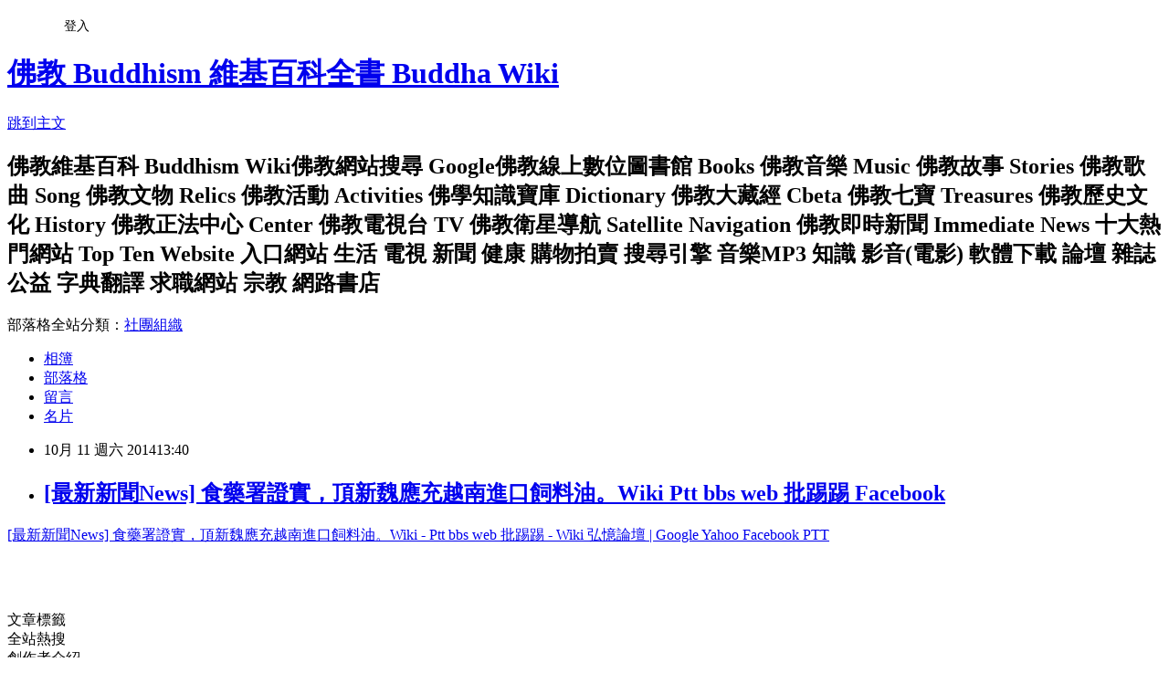

--- FILE ---
content_type: text/html; charset=utf-8
request_url: https://dakuan00.pixnet.net/blog/posts/5059213347
body_size: 33016
content:
<!DOCTYPE html><html lang="zh-TW"><head><meta charSet="utf-8"/><meta name="viewport" content="width=device-width, initial-scale=1"/><link rel="stylesheet" href="https://static.1px.tw/blog-next/_next/static/chunks/b1e52b495cc0137c.css" data-precedence="next"/><link rel="stylesheet" href="/fix.css?v=202601202102" type="text/css" data-precedence="medium"/><link rel="stylesheet" href="https://s3.1px.tw/blog/theme/choc/iframe-popup.css?v=202601202102" type="text/css" data-precedence="medium"/><link rel="stylesheet" href="https://s3.1px.tw/blog/theme/choc/plugins.min.css?v=202601202102" type="text/css" data-precedence="medium"/><link rel="stylesheet" href="https://s3.1px.tw/blog/theme/choc/openid-comment.css?v=202601202102" type="text/css" data-precedence="medium"/><link rel="stylesheet" href="https://s3.1px.tw/blog/theme/choc/style.min.css?v=202601202102" type="text/css" data-precedence="medium"/><link rel="stylesheet" href="https://s3.1px.tw/blog/theme/choc/main.min.css?v=202601202102" type="text/css" data-precedence="medium"/><link rel="stylesheet" href="https://pimg.1px.tw/dakuan00/assets/dakuan00.css?v=202601202102" type="text/css" data-precedence="medium"/><link rel="stylesheet" href="https://s3.1px.tw/blog/theme/choc/author-info.css?v=202601202102" type="text/css" data-precedence="medium"/><link rel="stylesheet" href="https://s3.1px.tw/blog/theme/choc/idlePop.min.css?v=202601202102" type="text/css" data-precedence="medium"/><link rel="preload" as="script" fetchPriority="low" href="https://static.1px.tw/blog-next/_next/static/chunks/94688e2baa9fea03.js"/><script src="https://static.1px.tw/blog-next/_next/static/chunks/41eaa5427c45ebcc.js" async=""></script><script src="https://static.1px.tw/blog-next/_next/static/chunks/e2c6231760bc85bd.js" async=""></script><script src="https://static.1px.tw/blog-next/_next/static/chunks/94bde6376cf279be.js" async=""></script><script src="https://static.1px.tw/blog-next/_next/static/chunks/426b9d9d938a9eb4.js" async=""></script><script src="https://static.1px.tw/blog-next/_next/static/chunks/turbopack-5021d21b4b170dda.js" async=""></script><script src="https://static.1px.tw/blog-next/_next/static/chunks/ff1a16fafef87110.js" async=""></script><script src="https://static.1px.tw/blog-next/_next/static/chunks/e308b2b9ce476a3e.js" async=""></script><script src="https://static.1px.tw/blog-next/_next/static/chunks/2bf79572a40338b7.js" async=""></script><script src="https://static.1px.tw/blog-next/_next/static/chunks/d3c6eed28c1dd8e2.js" async=""></script><script src="https://static.1px.tw/blog-next/_next/static/chunks/d4d39cfc2a072218.js" async=""></script><script src="https://static.1px.tw/blog-next/_next/static/chunks/6a5d72c05b9cd4ba.js" async=""></script><script src="https://static.1px.tw/blog-next/_next/static/chunks/8af6103cf1375f47.js" async=""></script><script src="https://static.1px.tw/blog-next/_next/static/chunks/60d08651d643cedc.js" async=""></script><script src="https://static.1px.tw/blog-next/_next/static/chunks/0ae21416dac1fa83.js" async=""></script><script src="https://static.1px.tw/blog-next/_next/static/chunks/6d1100e43ad18157.js" async=""></script><script src="https://static.1px.tw/blog-next/_next/static/chunks/87eeaf7a3b9005e8.js" async=""></script><script src="https://static.1px.tw/blog-next/_next/static/chunks/ed01c75076819ebd.js" async=""></script><script src="https://static.1px.tw/blog-next/_next/static/chunks/a4df8fc19a9a82e6.js" async=""></script><title>[最新新聞News] 食藥署證實，頂新魏應充越南進口飼料油。Wiki Ptt bbs web 批踢踢 Facebook</title><meta name="description" content="[最新新聞News] 食藥署證實，頂新魏應充越南進口飼料油。Wiki - Ptt bbs web 批踢踢 - Wiki 弘憶論壇 | Google Yahoo Facebook PTT"/><meta name="author" content="佛教 Buddhism 維基百科全書 Buddha Wiki"/><meta name="google-adsense-platform-account" content="pub-2647689032095179"/><meta name="fb:app_id" content="101730233200171"/><link rel="canonical" href="https://dakuan00.pixnet.net/blog/posts/5059213347"/><meta property="og:title" content="[最新新聞News] 食藥署證實，頂新魏應充越南進口飼料油。Wiki Ptt bbs web 批踢踢 Facebook"/><meta property="og:description" content="[最新新聞News] 食藥署證實，頂新魏應充越南進口飼料油。Wiki - Ptt bbs web 批踢踢 - Wiki 弘憶論壇 | Google Yahoo Facebook PTT"/><meta property="og:url" content="https://dakuan00.pixnet.net/blog/posts/5059213347"/><meta property="og:image" content="https://s3.1px.tw/blog/common/avatar/blog_cover_dark.jpg"/><meta property="og:type" content="article"/><meta name="twitter:card" content="summary_large_image"/><meta name="twitter:title" content="[最新新聞News] 食藥署證實，頂新魏應充越南進口飼料油。Wiki Ptt bbs web 批踢踢 Facebook"/><meta name="twitter:description" content="[最新新聞News] 食藥署證實，頂新魏應充越南進口飼料油。Wiki - Ptt bbs web 批踢踢 - Wiki 弘憶論壇 | Google Yahoo Facebook PTT"/><meta name="twitter:image" content="https://s3.1px.tw/blog/common/avatar/blog_cover_dark.jpg"/><link rel="icon" href="/favicon.ico?favicon.a62c60e0.ico" sizes="32x32" type="image/x-icon"/><script src="https://static.1px.tw/blog-next/_next/static/chunks/a6dad97d9634a72d.js" noModule=""></script></head><body><!--$--><!--/$--><!--$?--><template id="B:0"></template><!--/$--><script>requestAnimationFrame(function(){$RT=performance.now()});</script><script src="https://static.1px.tw/blog-next/_next/static/chunks/94688e2baa9fea03.js" id="_R_" async=""></script><div hidden id="S:0"><script id="pixnet-vars">
        window.PIXNET = {
          post_id: "5059213347",
          name: "dakuan00",
          user_id: 0,
          blog_id: "2407453",
          display_ads: true,
          ad_options: {"chictrip":false}
        };
      </script><script type="text/javascript" src="https://code.jquery.com/jquery-latest.min.js"></script><script id="json-ld-article-script" type="application/ld+json">{"@context":"https:\u002F\u002Fschema.org","@type":"BlogPosting","isAccessibleForFree":true,"mainEntityOfPage":{"@type":"WebPage","@id":"https:\u002F\u002Fdakuan00.pixnet.net\u002Fblog\u002Fposts\u002F5059213347"},"headline":"[最新新聞News] 食藥署證實，頂新魏應充越南進口飼料油。Wiki Ptt bbs web 批踢踢 Facebook","description":"[最新新聞News] 食藥署證實，頂新魏應充越南進口飼料油。Wiki - Ptt bbs web 批踢踢 - Wiki 弘憶論壇 | Google Yahoo Facebook PTT\u003Cbr\u003E","articleBody":"\u003Ca href=\"http:\u002F\u002Fwww.buddha-hi.net\u002Fre\u002Fthread-44729-1-1.html#.VDjCy4E-4bY.blogger\"\u003E[最新新聞News] 食藥署證實，頂新魏應充越南進口飼料油。Wiki - Ptt bbs web 批踢踢 - Wiki 弘憶論壇 | Google Yahoo Facebook PTT\u003C\u002Fa\u003E\u003Cbr \u002F\u003E\u003Cbr \u002F\u003E\u003Cbr \u002F\u003E\u003Cbr \u002F\u003E\u003Cbr \u002F\u003E","image":[],"author":{"@type":"Person","name":"佛教 Buddhism 維基百科全書 Buddha Wiki","url":"https:\u002F\u002Fwww.pixnet.net\u002Fpcard\u002Fdakuan00"},"publisher":{"@type":"Organization","name":"佛教 Buddhism 維基百科全書 Buddha Wiki","logo":{"@type":"ImageObject","url":"https:\u002F\u002Fs3.1px.tw\u002Fblog\u002Fcommon\u002Favatar\u002Fblog_cover_dark.jpg"}},"datePublished":"2014-10-11T05:40:00.000Z","dateModified":"","keywords":[],"articleSection":"不設分類"}</script><script id="json-ld-breadcrumb-script" type="application/ld+json">{"@context":"https:\u002F\u002Fschema.org","@type":"BreadcrumbList","itemListElement":[{"@type":"ListItem","position":1,"name":"首頁","item":"https:\u002F\u002Fdakuan00.pixnet.net"},{"@type":"ListItem","position":2,"name":"部落格","item":"https:\u002F\u002Fdakuan00.pixnet.net\u002Fblog"},{"@type":"ListItem","position":3,"name":"文章","item":"https:\u002F\u002Fdakuan00.pixnet.net\u002Fblog\u002Fposts"},{"@type":"ListItem","position":4,"name":"[最新新聞News] 食藥署證實，頂新魏應充越南進口飼料油。Wiki Ptt bbs web 批踢踢 Facebook","item":"https:\u002F\u002Fdakuan00.pixnet.net\u002Fblog\u002Fposts\u002F5059213347"}]}</script><template id="P:1"></template><template id="P:2"></template><section aria-label="Notifications alt+T" tabindex="-1" aria-live="polite" aria-relevant="additions text" aria-atomic="false"></section></div><script>(self.__next_f=self.__next_f||[]).push([0])</script><script>self.__next_f.push([1,"1:\"$Sreact.fragment\"\n3:I[39756,[\"https://static.1px.tw/blog-next/_next/static/chunks/ff1a16fafef87110.js\",\"https://static.1px.tw/blog-next/_next/static/chunks/e308b2b9ce476a3e.js\"],\"default\"]\n4:I[53536,[\"https://static.1px.tw/blog-next/_next/static/chunks/ff1a16fafef87110.js\",\"https://static.1px.tw/blog-next/_next/static/chunks/e308b2b9ce476a3e.js\"],\"default\"]\n6:I[97367,[\"https://static.1px.tw/blog-next/_next/static/chunks/ff1a16fafef87110.js\",\"https://static.1px.tw/blog-next/_next/static/chunks/e308b2b9ce476a3e.js\"],\"OutletBoundary\"]\n8:I[97367,[\"https://static.1px.tw/blog-next/_next/static/chunks/ff1a16fafef87110.js\",\"https://static.1px.tw/blog-next/_next/static/chunks/e308b2b9ce476a3e.js\"],\"ViewportBoundary\"]\na:I[97367,[\"https://static.1px.tw/blog-next/_next/static/chunks/ff1a16fafef87110.js\",\"https://static.1px.tw/blog-next/_next/static/chunks/e308b2b9ce476a3e.js\"],\"MetadataBoundary\"]\nc:I[63491,[\"https://static.1px.tw/blog-next/_next/static/chunks/2bf79572a40338b7.js\",\"https://static.1px.tw/blog-next/_next/static/chunks/d3c6eed28c1dd8e2.js\"],\"default\"]\n:HL[\"https://static.1px.tw/blog-next/_next/static/chunks/b1e52b495cc0137c.css\",\"style\"]\n"])</script><script>self.__next_f.push([1,"0:{\"P\":null,\"b\":\"Fh5CEL29DpBu-3dUnujtG\",\"c\":[\"\",\"blog\",\"posts\",\"5059213347\"],\"q\":\"\",\"i\":false,\"f\":[[[\"\",{\"children\":[\"blog\",{\"children\":[\"posts\",{\"children\":[[\"id\",\"5059213347\",\"d\"],{\"children\":[\"__PAGE__\",{}]}]}]}]},\"$undefined\",\"$undefined\",true],[[\"$\",\"$1\",\"c\",{\"children\":[[[\"$\",\"script\",\"script-0\",{\"src\":\"https://static.1px.tw/blog-next/_next/static/chunks/d4d39cfc2a072218.js\",\"async\":true,\"nonce\":\"$undefined\"}],[\"$\",\"script\",\"script-1\",{\"src\":\"https://static.1px.tw/blog-next/_next/static/chunks/6a5d72c05b9cd4ba.js\",\"async\":true,\"nonce\":\"$undefined\"}],[\"$\",\"script\",\"script-2\",{\"src\":\"https://static.1px.tw/blog-next/_next/static/chunks/8af6103cf1375f47.js\",\"async\":true,\"nonce\":\"$undefined\"}]],\"$L2\"]}],{\"children\":[[\"$\",\"$1\",\"c\",{\"children\":[null,[\"$\",\"$L3\",null,{\"parallelRouterKey\":\"children\",\"error\":\"$undefined\",\"errorStyles\":\"$undefined\",\"errorScripts\":\"$undefined\",\"template\":[\"$\",\"$L4\",null,{}],\"templateStyles\":\"$undefined\",\"templateScripts\":\"$undefined\",\"notFound\":\"$undefined\",\"forbidden\":\"$undefined\",\"unauthorized\":\"$undefined\"}]]}],{\"children\":[[\"$\",\"$1\",\"c\",{\"children\":[null,[\"$\",\"$L3\",null,{\"parallelRouterKey\":\"children\",\"error\":\"$undefined\",\"errorStyles\":\"$undefined\",\"errorScripts\":\"$undefined\",\"template\":[\"$\",\"$L4\",null,{}],\"templateStyles\":\"$undefined\",\"templateScripts\":\"$undefined\",\"notFound\":\"$undefined\",\"forbidden\":\"$undefined\",\"unauthorized\":\"$undefined\"}]]}],{\"children\":[[\"$\",\"$1\",\"c\",{\"children\":[null,[\"$\",\"$L3\",null,{\"parallelRouterKey\":\"children\",\"error\":\"$undefined\",\"errorStyles\":\"$undefined\",\"errorScripts\":\"$undefined\",\"template\":[\"$\",\"$L4\",null,{}],\"templateStyles\":\"$undefined\",\"templateScripts\":\"$undefined\",\"notFound\":\"$undefined\",\"forbidden\":\"$undefined\",\"unauthorized\":\"$undefined\"}]]}],{\"children\":[[\"$\",\"$1\",\"c\",{\"children\":[\"$L5\",[[\"$\",\"link\",\"0\",{\"rel\":\"stylesheet\",\"href\":\"https://static.1px.tw/blog-next/_next/static/chunks/b1e52b495cc0137c.css\",\"precedence\":\"next\",\"crossOrigin\":\"$undefined\",\"nonce\":\"$undefined\"}],[\"$\",\"script\",\"script-0\",{\"src\":\"https://static.1px.tw/blog-next/_next/static/chunks/0ae21416dac1fa83.js\",\"async\":true,\"nonce\":\"$undefined\"}],[\"$\",\"script\",\"script-1\",{\"src\":\"https://static.1px.tw/blog-next/_next/static/chunks/6d1100e43ad18157.js\",\"async\":true,\"nonce\":\"$undefined\"}],[\"$\",\"script\",\"script-2\",{\"src\":\"https://static.1px.tw/blog-next/_next/static/chunks/87eeaf7a3b9005e8.js\",\"async\":true,\"nonce\":\"$undefined\"}],[\"$\",\"script\",\"script-3\",{\"src\":\"https://static.1px.tw/blog-next/_next/static/chunks/ed01c75076819ebd.js\",\"async\":true,\"nonce\":\"$undefined\"}],[\"$\",\"script\",\"script-4\",{\"src\":\"https://static.1px.tw/blog-next/_next/static/chunks/a4df8fc19a9a82e6.js\",\"async\":true,\"nonce\":\"$undefined\"}]],[\"$\",\"$L6\",null,{\"children\":\"$@7\"}]]}],{},null,false,false]},null,false,false]},null,false,false]},null,false,false]},null,false,false],[\"$\",\"$1\",\"h\",{\"children\":[null,[\"$\",\"$L8\",null,{\"children\":\"$@9\"}],[\"$\",\"$La\",null,{\"children\":\"$@b\"}],null]}],false]],\"m\":\"$undefined\",\"G\":[\"$c\",[]],\"S\":false}\n"])</script><script>self.__next_f.push([1,"9:[[\"$\",\"meta\",\"0\",{\"charSet\":\"utf-8\"}],[\"$\",\"meta\",\"1\",{\"name\":\"viewport\",\"content\":\"width=device-width, initial-scale=1\"}]]\n"])</script><script>self.__next_f.push([1,"d:I[79520,[\"https://static.1px.tw/blog-next/_next/static/chunks/d4d39cfc2a072218.js\",\"https://static.1px.tw/blog-next/_next/static/chunks/6a5d72c05b9cd4ba.js\",\"https://static.1px.tw/blog-next/_next/static/chunks/8af6103cf1375f47.js\"],\"\"]\n10:I[2352,[\"https://static.1px.tw/blog-next/_next/static/chunks/d4d39cfc2a072218.js\",\"https://static.1px.tw/blog-next/_next/static/chunks/6a5d72c05b9cd4ba.js\",\"https://static.1px.tw/blog-next/_next/static/chunks/8af6103cf1375f47.js\"],\"AdultWarningModal\"]\n11:I[69182,[\"https://static.1px.tw/blog-next/_next/static/chunks/d4d39cfc2a072218.js\",\"https://static.1px.tw/blog-next/_next/static/chunks/6a5d72c05b9cd4ba.js\",\"https://static.1px.tw/blog-next/_next/static/chunks/8af6103cf1375f47.js\"],\"HydrationComplete\"]\n12:I[12985,[\"https://static.1px.tw/blog-next/_next/static/chunks/d4d39cfc2a072218.js\",\"https://static.1px.tw/blog-next/_next/static/chunks/6a5d72c05b9cd4ba.js\",\"https://static.1px.tw/blog-next/_next/static/chunks/8af6103cf1375f47.js\"],\"NuqsAdapter\"]\n13:I[82782,[\"https://static.1px.tw/blog-next/_next/static/chunks/d4d39cfc2a072218.js\",\"https://static.1px.tw/blog-next/_next/static/chunks/6a5d72c05b9cd4ba.js\",\"https://static.1px.tw/blog-next/_next/static/chunks/8af6103cf1375f47.js\"],\"RefineContext\"]\n14:I[29306,[\"https://static.1px.tw/blog-next/_next/static/chunks/d4d39cfc2a072218.js\",\"https://static.1px.tw/blog-next/_next/static/chunks/6a5d72c05b9cd4ba.js\",\"https://static.1px.tw/blog-next/_next/static/chunks/8af6103cf1375f47.js\",\"https://static.1px.tw/blog-next/_next/static/chunks/60d08651d643cedc.js\",\"https://static.1px.tw/blog-next/_next/static/chunks/d3c6eed28c1dd8e2.js\"],\"default\"]\n2:[\"$\",\"html\",null,{\"lang\":\"zh-TW\",\"children\":[[\"$\",\"$Ld\",null,{\"id\":\"google-tag-manager\",\"strategy\":\"afterInteractive\",\"children\":\"\\n(function(w,d,s,l,i){w[l]=w[l]||[];w[l].push({'gtm.start':\\nnew Date().getTime(),event:'gtm.js'});var f=d.getElementsByTagName(s)[0],\\nj=d.createElement(s),dl=l!='dataLayer'?'\u0026l='+l:'';j.async=true;j.src=\\n'https://www.googletagmanager.com/gtm.js?id='+i+dl;f.parentNode.insertBefore(j,f);\\n})(window,document,'script','dataLayer','GTM-TRLQMPKX');\\n  \"}],\"$Le\",\"$Lf\",[\"$\",\"body\",null,{\"children\":[[\"$\",\"$L10\",null,{\"display\":false}],[\"$\",\"$L11\",null,{}],[\"$\",\"$L12\",null,{\"children\":[\"$\",\"$L13\",null,{\"children\":[\"$\",\"$L3\",null,{\"parallelRouterKey\":\"children\",\"error\":\"$undefined\",\"errorStyles\":\"$undefined\",\"errorScripts\":\"$undefined\",\"template\":[\"$\",\"$L4\",null,{}],\"templateStyles\":\"$undefined\",\"templateScripts\":\"$undefined\",\"notFound\":[[\"$\",\"$L14\",null,{}],[]],\"forbidden\":\"$undefined\",\"unauthorized\":\"$undefined\"}]}]}]]}]]}]\n"])</script><script>self.__next_f.push([1,"e:null\nf:null\n"])</script><script>self.__next_f.push([1,"16:I[27201,[\"https://static.1px.tw/blog-next/_next/static/chunks/ff1a16fafef87110.js\",\"https://static.1px.tw/blog-next/_next/static/chunks/e308b2b9ce476a3e.js\"],\"IconMark\"]\n5:[[\"$\",\"script\",null,{\"id\":\"pixnet-vars\",\"children\":\"\\n        window.PIXNET = {\\n          post_id: \\\"5059213347\\\",\\n          name: \\\"dakuan00\\\",\\n          user_id: 0,\\n          blog_id: \\\"2407453\\\",\\n          display_ads: true,\\n          ad_options: {\\\"chictrip\\\":false}\\n        };\\n      \"}],\"$L15\"]\n"])</script><script>self.__next_f.push([1,"b:[[\"$\",\"title\",\"0\",{\"children\":\"[最新新聞News] 食藥署證實，頂新魏應充越南進口飼料油。Wiki Ptt bbs web 批踢踢 Facebook\"}],[\"$\",\"meta\",\"1\",{\"name\":\"description\",\"content\":\"[最新新聞News] 食藥署證實，頂新魏應充越南進口飼料油。Wiki - Ptt bbs web 批踢踢 - Wiki 弘憶論壇 | Google Yahoo Facebook PTT\"}],[\"$\",\"meta\",\"2\",{\"name\":\"author\",\"content\":\"佛教 Buddhism 維基百科全書 Buddha Wiki\"}],[\"$\",\"meta\",\"3\",{\"name\":\"google-adsense-platform-account\",\"content\":\"pub-2647689032095179\"}],[\"$\",\"meta\",\"4\",{\"name\":\"fb:app_id\",\"content\":\"101730233200171\"}],[\"$\",\"link\",\"5\",{\"rel\":\"canonical\",\"href\":\"https://dakuan00.pixnet.net/blog/posts/5059213347\"}],[\"$\",\"meta\",\"6\",{\"property\":\"og:title\",\"content\":\"[最新新聞News] 食藥署證實，頂新魏應充越南進口飼料油。Wiki Ptt bbs web 批踢踢 Facebook\"}],[\"$\",\"meta\",\"7\",{\"property\":\"og:description\",\"content\":\"[最新新聞News] 食藥署證實，頂新魏應充越南進口飼料油。Wiki - Ptt bbs web 批踢踢 - Wiki 弘憶論壇 | Google Yahoo Facebook PTT\"}],[\"$\",\"meta\",\"8\",{\"property\":\"og:url\",\"content\":\"https://dakuan00.pixnet.net/blog/posts/5059213347\"}],[\"$\",\"meta\",\"9\",{\"property\":\"og:image\",\"content\":\"https://s3.1px.tw/blog/common/avatar/blog_cover_dark.jpg\"}],[\"$\",\"meta\",\"10\",{\"property\":\"og:type\",\"content\":\"article\"}],[\"$\",\"meta\",\"11\",{\"name\":\"twitter:card\",\"content\":\"summary_large_image\"}],[\"$\",\"meta\",\"12\",{\"name\":\"twitter:title\",\"content\":\"[最新新聞News] 食藥署證實，頂新魏應充越南進口飼料油。Wiki Ptt bbs web 批踢踢 Facebook\"}],[\"$\",\"meta\",\"13\",{\"name\":\"twitter:description\",\"content\":\"[最新新聞News] 食藥署證實，頂新魏應充越南進口飼料油。Wiki - Ptt bbs web 批踢踢 - Wiki 弘憶論壇 | Google Yahoo Facebook PTT\"}],[\"$\",\"meta\",\"14\",{\"name\":\"twitter:image\",\"content\":\"https://s3.1px.tw/blog/common/avatar/blog_cover_dark.jpg\"}],[\"$\",\"link\",\"15\",{\"rel\":\"icon\",\"href\":\"/favicon.ico?favicon.a62c60e0.ico\",\"sizes\":\"32x32\",\"type\":\"image/x-icon\"}],[\"$\",\"$L16\",\"16\",{}]]\n"])</script><script>self.__next_f.push([1,"7:null\n"])</script><script>self.__next_f.push([1,":HL[\"/fix.css?v=202601202102\",\"style\",{\"type\":\"text/css\"}]\n:HL[\"https://s3.1px.tw/blog/theme/choc/iframe-popup.css?v=202601202102\",\"style\",{\"type\":\"text/css\"}]\n:HL[\"https://s3.1px.tw/blog/theme/choc/plugins.min.css?v=202601202102\",\"style\",{\"type\":\"text/css\"}]\n:HL[\"https://s3.1px.tw/blog/theme/choc/openid-comment.css?v=202601202102\",\"style\",{\"type\":\"text/css\"}]\n:HL[\"https://s3.1px.tw/blog/theme/choc/style.min.css?v=202601202102\",\"style\",{\"type\":\"text/css\"}]\n:HL[\"https://s3.1px.tw/blog/theme/choc/main.min.css?v=202601202102\",\"style\",{\"type\":\"text/css\"}]\n:HL[\"https://pimg.1px.tw/dakuan00/assets/dakuan00.css?v=202601202102\",\"style\",{\"type\":\"text/css\"}]\n:HL[\"https://s3.1px.tw/blog/theme/choc/author-info.css?v=202601202102\",\"style\",{\"type\":\"text/css\"}]\n:HL[\"https://s3.1px.tw/blog/theme/choc/idlePop.min.css?v=202601202102\",\"style\",{\"type\":\"text/css\"}]\n17:T587,{\"@context\":\"https:\\u002F\\u002Fschema.org\",\"@type\":\"BlogPosting\",\"isAccessibleForFree\":true,\"mainEntityOfPage\":{\"@type\":\"WebPage\",\"@id\":\"https:\\u002F\\u002Fdakuan00.pixnet.net\\u002Fblog\\u002Fposts\\u002F5059213347\"},\"headline\":\"[最新新聞News] 食藥署證實，頂新魏應充越南進口飼料油。Wiki Ptt bbs web 批踢踢 Facebook\",\"description\":\"[最新新聞News] 食藥署證實，頂新魏應充越南進口飼料油。Wiki - Ptt bbs web 批踢踢 - Wiki 弘憶論壇 | Google Yahoo Facebook PTT\\u003Cbr\\u003E\",\"articleBody\":\"\\u003Ca href=\\\"http:\\u002F\\u002Fwww.buddha-hi.net\\u002Fre\\u002Fthread-44729-1-1.html#.VDjCy4E-4bY.blogger\\\"\\u003E[最新新聞News] 食藥署證實，頂新魏應充越南進口飼料油。Wiki - Ptt bbs web 批踢踢 - Wiki 弘憶論壇 | Google Yahoo Facebook PTT\\u003C\\u002Fa\\u003E\\u003Cbr \\u002F\\u003E\\u003Cbr \\u002F\\u003E\\u003Cbr \\u002F\\u003E\\u003Cbr \\u002F\\u003E\\u003Cbr \\u002F\\u003E\",\"image\":[],\"author\":{\"@type\":\"Person\",\"name\":\"佛教 Buddhism 維基百科全書 Buddha Wiki\",\"url\":\"https:\\u002F\\u002Fwww.pixnet.net\\u002Fpcard\\u002Fdakuan00\"},\"publisher\":{\"@type\":\"Organization\",\"name\":\"佛教 Buddhism 維基百科全書 Buddha Wiki\",\"logo\":{\"@type\":\"ImageObject\",\"url\":\"https:\\u002F\\u002Fs3.1px.tw\\u002Fblog\\u002Fcommon\\u002Favatar\\u002Fblog_cover_dark.jpg\"}},\"datePublished\":\"2014-10-11T05:40:00.000Z\",\"dateModified\":\"\",\"keywords\":[],\"articleSection\":\"不設分類\"}"])</script><script>self.__next_f.push([1,"15:[[[[\"$\",\"link\",\"/fix.css?v=202601202102\",{\"rel\":\"stylesheet\",\"href\":\"/fix.css?v=202601202102\",\"type\":\"text/css\",\"precedence\":\"medium\"}],[\"$\",\"link\",\"https://s3.1px.tw/blog/theme/choc/iframe-popup.css?v=202601202102\",{\"rel\":\"stylesheet\",\"href\":\"https://s3.1px.tw/blog/theme/choc/iframe-popup.css?v=202601202102\",\"type\":\"text/css\",\"precedence\":\"medium\"}],[\"$\",\"link\",\"https://s3.1px.tw/blog/theme/choc/plugins.min.css?v=202601202102\",{\"rel\":\"stylesheet\",\"href\":\"https://s3.1px.tw/blog/theme/choc/plugins.min.css?v=202601202102\",\"type\":\"text/css\",\"precedence\":\"medium\"}],[\"$\",\"link\",\"https://s3.1px.tw/blog/theme/choc/openid-comment.css?v=202601202102\",{\"rel\":\"stylesheet\",\"href\":\"https://s3.1px.tw/blog/theme/choc/openid-comment.css?v=202601202102\",\"type\":\"text/css\",\"precedence\":\"medium\"}],[\"$\",\"link\",\"https://s3.1px.tw/blog/theme/choc/style.min.css?v=202601202102\",{\"rel\":\"stylesheet\",\"href\":\"https://s3.1px.tw/blog/theme/choc/style.min.css?v=202601202102\",\"type\":\"text/css\",\"precedence\":\"medium\"}],[\"$\",\"link\",\"https://s3.1px.tw/blog/theme/choc/main.min.css?v=202601202102\",{\"rel\":\"stylesheet\",\"href\":\"https://s3.1px.tw/blog/theme/choc/main.min.css?v=202601202102\",\"type\":\"text/css\",\"precedence\":\"medium\"}],[\"$\",\"link\",\"https://pimg.1px.tw/dakuan00/assets/dakuan00.css?v=202601202102\",{\"rel\":\"stylesheet\",\"href\":\"https://pimg.1px.tw/dakuan00/assets/dakuan00.css?v=202601202102\",\"type\":\"text/css\",\"precedence\":\"medium\"}],[\"$\",\"link\",\"https://s3.1px.tw/blog/theme/choc/author-info.css?v=202601202102\",{\"rel\":\"stylesheet\",\"href\":\"https://s3.1px.tw/blog/theme/choc/author-info.css?v=202601202102\",\"type\":\"text/css\",\"precedence\":\"medium\"}],[\"$\",\"link\",\"https://s3.1px.tw/blog/theme/choc/idlePop.min.css?v=202601202102\",{\"rel\":\"stylesheet\",\"href\":\"https://s3.1px.tw/blog/theme/choc/idlePop.min.css?v=202601202102\",\"type\":\"text/css\",\"precedence\":\"medium\"}]],[\"$\",\"script\",null,{\"type\":\"text/javascript\",\"src\":\"https://code.jquery.com/jquery-latest.min.js\"}]],[[\"$\",\"script\",null,{\"id\":\"json-ld-article-script\",\"type\":\"application/ld+json\",\"dangerouslySetInnerHTML\":{\"__html\":\"$17\"}}],[\"$\",\"script\",null,{\"id\":\"json-ld-breadcrumb-script\",\"type\":\"application/ld+json\",\"dangerouslySetInnerHTML\":{\"__html\":\"{\\\"@context\\\":\\\"https:\\\\u002F\\\\u002Fschema.org\\\",\\\"@type\\\":\\\"BreadcrumbList\\\",\\\"itemListElement\\\":[{\\\"@type\\\":\\\"ListItem\\\",\\\"position\\\":1,\\\"name\\\":\\\"首頁\\\",\\\"item\\\":\\\"https:\\\\u002F\\\\u002Fdakuan00.pixnet.net\\\"},{\\\"@type\\\":\\\"ListItem\\\",\\\"position\\\":2,\\\"name\\\":\\\"部落格\\\",\\\"item\\\":\\\"https:\\\\u002F\\\\u002Fdakuan00.pixnet.net\\\\u002Fblog\\\"},{\\\"@type\\\":\\\"ListItem\\\",\\\"position\\\":3,\\\"name\\\":\\\"文章\\\",\\\"item\\\":\\\"https:\\\\u002F\\\\u002Fdakuan00.pixnet.net\\\\u002Fblog\\\\u002Fposts\\\"},{\\\"@type\\\":\\\"ListItem\\\",\\\"position\\\":4,\\\"name\\\":\\\"[最新新聞News] 食藥署證實，頂新魏應充越南進口飼料油。Wiki Ptt bbs web 批踢踢 Facebook\\\",\\\"item\\\":\\\"https:\\\\u002F\\\\u002Fdakuan00.pixnet.net\\\\u002Fblog\\\\u002Fposts\\\\u002F5059213347\\\"}]}\"}}]],\"$L18\",\"$L19\"]\n"])</script><script>self.__next_f.push([1,"1a:I[5479,[\"https://static.1px.tw/blog-next/_next/static/chunks/d4d39cfc2a072218.js\",\"https://static.1px.tw/blog-next/_next/static/chunks/6a5d72c05b9cd4ba.js\",\"https://static.1px.tw/blog-next/_next/static/chunks/8af6103cf1375f47.js\",\"https://static.1px.tw/blog-next/_next/static/chunks/0ae21416dac1fa83.js\",\"https://static.1px.tw/blog-next/_next/static/chunks/6d1100e43ad18157.js\",\"https://static.1px.tw/blog-next/_next/static/chunks/87eeaf7a3b9005e8.js\",\"https://static.1px.tw/blog-next/_next/static/chunks/ed01c75076819ebd.js\",\"https://static.1px.tw/blog-next/_next/static/chunks/a4df8fc19a9a82e6.js\"],\"default\"]\n1b:I[38045,[\"https://static.1px.tw/blog-next/_next/static/chunks/d4d39cfc2a072218.js\",\"https://static.1px.tw/blog-next/_next/static/chunks/6a5d72c05b9cd4ba.js\",\"https://static.1px.tw/blog-next/_next/static/chunks/8af6103cf1375f47.js\",\"https://static.1px.tw/blog-next/_next/static/chunks/0ae21416dac1fa83.js\",\"https://static.1px.tw/blog-next/_next/static/chunks/6d1100e43ad18157.js\",\"https://static.1px.tw/blog-next/_next/static/chunks/87eeaf7a3b9005e8.js\",\"https://static.1px.tw/blog-next/_next/static/chunks/ed01c75076819ebd.js\",\"https://static.1px.tw/blog-next/_next/static/chunks/a4df8fc19a9a82e6.js\"],\"ArticleHead\"]\n1c:I[89076,[\"https://static.1px.tw/blog-next/_next/static/chunks/d4d39cfc2a072218.js\",\"https://static.1px.tw/blog-next/_next/static/chunks/6a5d72c05b9cd4ba.js\",\"https://static.1px.tw/blog-next/_next/static/chunks/8af6103cf1375f47.js\",\"https://static.1px.tw/blog-next/_next/static/chunks/0ae21416dac1fa83.js\",\"https://static.1px.tw/blog-next/_next/static/chunks/6d1100e43ad18157.js\",\"https://static.1px.tw/blog-next/_next/static/chunks/87eeaf7a3b9005e8.js\",\"https://static.1px.tw/blog-next/_next/static/chunks/ed01c75076819ebd.js\",\"https://static.1px.tw/blog-next/_next/static/chunks/a4df8fc19a9a82e6.js\"],\"ArticleContentInner\"]\n"])</script><script>self.__next_f.push([1,"19:[\"$\",\"div\",null,{\"className\":\"main-container\",\"children\":[[\"$\",\"div\",null,{\"id\":\"pixnet-ad-before_header\",\"className\":\"pixnet-ad-placement\"}],[\"$\",\"div\",null,{\"id\":\"body-div\",\"children\":[[\"$\",\"div\",null,{\"id\":\"container\",\"children\":[[\"$\",\"div\",null,{\"id\":\"container2\",\"children\":[[\"$\",\"div\",null,{\"id\":\"container3\",\"children\":[[\"$\",\"div\",null,{\"id\":\"header\",\"children\":[[\"$\",\"div\",null,{\"id\":\"banner\",\"children\":[[\"$\",\"h1\",null,{\"children\":[\"$\",\"a\",null,{\"href\":\"https://dakuan00.pixnet.net/blog\",\"children\":\"佛教 Buddhism 維基百科全書 Buddha Wiki\"}]}],[\"$\",\"p\",null,{\"className\":\"skiplink\",\"children\":[\"$\",\"a\",null,{\"href\":\"#article-area\",\"title\":\"skip the page header to the main content\",\"children\":\"跳到主文\"}]}],[\"$\",\"h2\",null,{\"suppressHydrationWarning\":true,\"dangerouslySetInnerHTML\":{\"__html\":\"佛教維基百科 Buddhism Wiki佛教網站搜尋 Google佛教線上數位圖書館 Books 佛教音樂 Music 佛教故事 Stories 佛教歌曲 Song 佛教文物 Relics 佛教活動 Activities 佛學知識寶庫 Dictionary 佛教大藏經 Cbeta 佛教七寶 Treasures 佛教歷史文化 History 佛教正法中心 Center 佛教電視台 TV 佛教衛星導航 Satellite Navigation 佛教即時新聞 Immediate News 十大熱門網站 Top Ten Website 入口網站 生活 電視 新聞 健康 購物拍賣 搜尋引擎 音樂MP3 知識 影音(電影) 軟體下載 論壇 雜誌 公益 字典翻譯 求職網站 宗教 網路書店\"}}],[\"$\",\"p\",null,{\"id\":\"blog-category\",\"children\":[\"部落格全站分類：\",[\"$\",\"a\",null,{\"href\":\"#\",\"children\":\"社團組織\"}]]}]]}],[\"$\",\"ul\",null,{\"id\":\"navigation\",\"children\":[[\"$\",\"li\",null,{\"className\":\"navigation-links\",\"id\":\"link-album\",\"children\":[\"$\",\"a\",null,{\"href\":\"/albums\",\"title\":\"go to gallery page of this user\",\"children\":\"相簿\"}]}],[\"$\",\"li\",null,{\"className\":\"navigation-links\",\"id\":\"link-blog\",\"children\":[\"$\",\"a\",null,{\"href\":\"https://dakuan00.pixnet.net/blog\",\"title\":\"go to index page of this blog\",\"children\":\"部落格\"}]}],[\"$\",\"li\",null,{\"className\":\"navigation-links\",\"id\":\"link-guestbook\",\"children\":[\"$\",\"a\",null,{\"id\":\"guestbook\",\"data-msg\":\"尚未安裝留言板，無法進行留言\",\"data-action\":\"none\",\"href\":\"#\",\"title\":\"go to guestbook page of this user\",\"children\":\"留言\"}]}],[\"$\",\"li\",null,{\"className\":\"navigation-links\",\"id\":\"link-profile\",\"children\":[\"$\",\"a\",null,{\"href\":\"https://www.pixnet.net/pcard/2407453\",\"title\":\"go to profile page of this user\",\"children\":\"名片\"}]}]]}]]}],[\"$\",\"div\",null,{\"id\":\"main\",\"children\":[[\"$\",\"div\",null,{\"id\":\"content\",\"children\":[[\"$\",\"$L1a\",null,{\"data\":\"$undefined\"}],[\"$\",\"div\",null,{\"id\":\"article-area\",\"children\":[\"$\",\"div\",null,{\"id\":\"article-box\",\"children\":[\"$\",\"div\",null,{\"className\":\"article\",\"children\":[[\"$\",\"$L1b\",null,{\"post\":{\"id\":\"5059213347\",\"title\":\"[最新新聞News] 食藥署證實，頂新魏應充越南進口飼料油。Wiki Ptt bbs web 批踢踢 Facebook\",\"excerpt\":\"[最新新聞News] 食藥署證實，頂新魏應充越南進口飼料油。Wiki - Ptt bbs web 批踢踢 - Wiki 弘憶論壇 | Google Yahoo Facebook PTT\u003cbr\u003e\",\"contents\":{\"post_id\":\"5059213347\",\"contents\":\"\u003ca href=\\\"http://www.buddha-hi.net/re/thread-44729-1-1.html#.VDjCy4E-4bY.blogger\\\"\u003e[最新新聞News] 食藥署證實，頂新魏應充越南進口飼料油。Wiki - Ptt bbs web 批踢踢 - Wiki 弘憶論壇 | Google Yahoo Facebook PTT\u003c/a\u003e\u003cbr /\u003e\u003cbr /\u003e\u003cbr /\u003e\u003cbr /\u003e\u003cbr /\u003e\",\"sanitized_contents\":\"\u003ca href=\\\"http://www.buddha-hi.net/re/thread-44729-1-1.html#.VDjCy4E-4bY.blogger\\\"\u003e[最新新聞News] 食藥署證實，頂新魏應充越南進口飼料油。Wiki - Ptt bbs web 批踢踢 - Wiki 弘憶論壇 | Google Yahoo Facebook PTT\u003c/a\u003e\u003cbr /\u003e\u003cbr /\u003e\u003cbr /\u003e\u003cbr /\u003e\u003cbr /\u003e\",\"created_at\":null,\"updated_at\":null},\"published_at\":1413006000,\"featured\":null,\"category\":null,\"primaryChannel\":{\"id\":0,\"name\":\"不設分類\",\"slug\":null,\"type_id\":0},\"secondaryChannel\":{\"id\":0,\"name\":\"不設分類\",\"slug\":null,\"type_id\":0},\"tags\":[],\"visibility\":\"public\",\"password_hint\":null,\"friends\":[],\"groups\":[],\"status\":\"active\",\"is_pinned\":0,\"allow_comment\":1,\"comment_visibility\":1,\"comment_permission\":1,\"post_url\":\"https://dakuan00.pixnet.net/blog/posts/5059213347\",\"stats\":{\"post_id\":\"5059213347\",\"views\":15,\"views_today\":0,\"likes\":0,\"link_clicks\":0,\"comments\":0,\"replies\":0,\"created_at\":0,\"updated_at\":0},\"password\":null,\"comments\":[],\"ad_options\":{\"chictrip\":false}}}],[\"$\",\"div\",null,{\"className\":\"article-body\",\"children\":[[\"$\",\"div\",null,{\"className\":\"article-content\",\"children\":[[\"$\",\"$L1c\",null,{\"post\":\"$19:props:children:1:props:children:0:props:children:0:props:children:0:props:children:1:props:children:0:props:children:1:props:children:props:children:props:children:0:props:post\"}],[\"$\",\"div\",null,{\"className\":\"tag-container-parent\",\"children\":[[\"$\",\"div\",null,{\"className\":\"tag-container article-keyword\",\"data-version\":\"a\",\"children\":[[\"$\",\"div\",null,{\"className\":\"tag__header\",\"children\":[\"$\",\"div\",null,{\"className\":\"tag__header-title\",\"children\":\"文章標籤\"}]}],[\"$\",\"div\",null,{\"className\":\"tag__main\",\"id\":\"article-footer-tags\",\"children\":[]}]]}],[\"$\",\"div\",null,{\"className\":\"tag-container global-keyword\",\"children\":[[\"$\",\"div\",null,{\"className\":\"tag__header\",\"children\":[\"$\",\"div\",null,{\"className\":\"tag__header-title\",\"children\":\"全站熱搜\"}]}],[\"$\",\"div\",null,{\"className\":\"tag__main\",\"children\":[]}]]}]]}],\"$L1d\"]}],\"$L1e\",\"$L1f\"]}],\"$L20\",\"$L21\"]}]}]}]]}],\"$L22\"]}],\"$L23\"]}],\"$L24\",\"$L25\",\"$L26\",\"$L27\"]}],\"$L28\",\"$L29\",\"$L2a\",\"$L2b\"]}],\"$L2c\",\"$L2d\",\"$L2e\",\"$L2f\"]}]]}]\n"])</script><script>self.__next_f.push([1,"30:I[89697,[\"https://static.1px.tw/blog-next/_next/static/chunks/d4d39cfc2a072218.js\",\"https://static.1px.tw/blog-next/_next/static/chunks/6a5d72c05b9cd4ba.js\",\"https://static.1px.tw/blog-next/_next/static/chunks/8af6103cf1375f47.js\",\"https://static.1px.tw/blog-next/_next/static/chunks/0ae21416dac1fa83.js\",\"https://static.1px.tw/blog-next/_next/static/chunks/6d1100e43ad18157.js\",\"https://static.1px.tw/blog-next/_next/static/chunks/87eeaf7a3b9005e8.js\",\"https://static.1px.tw/blog-next/_next/static/chunks/ed01c75076819ebd.js\",\"https://static.1px.tw/blog-next/_next/static/chunks/a4df8fc19a9a82e6.js\"],\"AuthorViews\"]\n31:I[70364,[\"https://static.1px.tw/blog-next/_next/static/chunks/d4d39cfc2a072218.js\",\"https://static.1px.tw/blog-next/_next/static/chunks/6a5d72c05b9cd4ba.js\",\"https://static.1px.tw/blog-next/_next/static/chunks/8af6103cf1375f47.js\",\"https://static.1px.tw/blog-next/_next/static/chunks/0ae21416dac1fa83.js\",\"https://static.1px.tw/blog-next/_next/static/chunks/6d1100e43ad18157.js\",\"https://static.1px.tw/blog-next/_next/static/chunks/87eeaf7a3b9005e8.js\",\"https://static.1px.tw/blog-next/_next/static/chunks/ed01c75076819ebd.js\",\"https://static.1px.tw/blog-next/_next/static/chunks/a4df8fc19a9a82e6.js\"],\"CommentsBlock\"]\n3e:I[96195,[\"https://static.1px.tw/blog-next/_next/static/chunks/d4d39cfc2a072218.js\",\"https://static.1px.tw/blog-next/_next/static/chunks/6a5d72c05b9cd4ba.js\",\"https://static.1px.tw/blog-next/_next/static/chunks/8af6103cf1375f47.js\",\"https://static.1px.tw/blog-next/_next/static/chunks/0ae21416dac1fa83.js\",\"https://static.1px.tw/blog-next/_next/static/chunks/6d1100e43ad18157.js\",\"https://static.1px.tw/blog-next/_next/static/chunks/87eeaf7a3b9005e8.js\",\"https://static.1px.tw/blog-next/_next/static/chunks/ed01c75076819ebd.js\",\"https://static.1px.tw/blog-next/_next/static/chunks/a4df8fc19a9a82e6.js\"],\"Widget\"]\n3f:I[28541,[\"https://static.1px.tw/blog-next/_next/static/chunks/d4d39cfc2a072218.js\",\"https://static.1px.tw/blog-next/_next/static/chunks/6a5d72c05b9cd4ba.js\",\"https://static.1px.tw/blog-next/_next/static/chunks/8af6103cf1375f47.js\",\"https://static.1px.tw/blog-next/_next/static/chunks/0ae21416dac1fa83.js\",\"https://static.1px.tw/blog-next/_next/static/chunks/6d1100e43ad18157.js\",\"https://static.1px.tw/blog-next/_next/static/chunks/87eeaf7a3b9005e8.js\",\"https://static.1px.tw/blog-next/_next/static/chunks/ed01c75076819ebd.js\",\"https://static.1px.tw/blog-next/_next/static/chunks/a4df8fc19a9a82e6.js\"],\"default\"]\n:HL[\"/logo_pixnet_ch.svg\",\"image\"]\n1d:[\"$\",\"div\",null,{\"className\":\"author-profile\",\"children\":[[\"$\",\"div\",null,{\"className\":\"author-profile__header\",\"children\":\"創作者介紹\"}],[\"$\",\"div\",null,{\"className\":\"author-profile__main\",\"id\":\"mixpanel-author-box\",\"children\":[[\"$\",\"a\",null,{\"children\":[\"$\",\"img\",null,{\"className\":\"author-profile__avatar\",\"src\":\"https://pimg.1px.tw/dakuan00/logo/dakuan00.png\",\"alt\":\"創作者 釋大寬法師 wiki 的頭像\",\"loading\":\"lazy\"}]}],[\"$\",\"div\",null,{\"className\":\"author-profile__content\",\"children\":[[\"$\",\"a\",null,{\"className\":\"author-profile__name\",\"children\":\"釋大寬法師 wiki\"}],[\"$\",\"p\",null,{\"className\":\"author-profile__info\",\"children\":\"佛教 Buddhism 維基百科全書 Buddha Wiki\"}]]}],[\"$\",\"div\",null,{\"className\":\"author-profile__subscribe hoverable\",\"children\":[\"$\",\"button\",null,{\"data-follow-state\":\"關注\",\"className\":\"subscribe-btn member\"}]}]]}]]}]\n1e:[\"$\",\"p\",null,{\"className\":\"author\",\"children\":[\"釋大寬法師 wiki\",\" 發表在\",\" \",[\"$\",\"a\",null,{\"href\":\"https://www.pixnet.net\",\"children\":\"痞客邦\"}],\" \",[\"$\",\"a\",null,{\"href\":\"#comments\",\"children\":\"留言\"}],\"(\",\"0\",\") \",[\"$\",\"$L30\",null,{\"post\":\"$19:props:children:1:props:children:0:props:children:0:props:children:0:props:children:1:props:children:0:props:children:1:props:children:props:children:props:children:0:props:post\"}]]}]\n1f:[\"$\",\"div\",null,{\"id\":\"pixnet-ad-content-left-right-wrapper\",\"children\":[[\"$\",\"div\",null,{\"className\":\"left\"}],[\"$\",\"div\",null,{\"className\":\"right\"}]]}]\n32:T1967,"])</script><script>self.__next_f.push([1,"\r\n\u003ca target=\"_blank\" href=\"http://www.china-buddha.net/discuz/forum-pokemon-1.html\"\u003e\r\n\u003cfont color=\"#993300\"\u003e精靈寶可夢 Pokemon Go\u003c/font\u003e\r\n\r\n\u003ca target=\"_blank\" href=\"http://www.china-buddha.net/discuz/forum-mobile-1.html\"\u003e手機遊戲 mobile game\u003c/a\u003e\r\n\r\n\u003ca target=\"_blank\" href=\"http://www.muni-buddha.com.tw/dakuanQA/children-summer-camp2016.html\"\u003e\r\n\u003cfont color=\"#993300\"\u003e兒童佛學夏令營\u003c/font\u003e\r\n\r\n\u003ca target=\"_blank\" href=\"http://www.china-buddha.net/buddhism/book/msn/0248.htm\"\u003e了凡四訓\u003c/a\u003e\r\n\r\n\u003ca target=\"_blank\" href=\"http://www.china-buddha.net/buddhism/010.htm\"\u003e藥師經\u003c/a\u003e\r\n\r\n\u003ca target=\"_blank\" href=\"http://www.china-buddha.net/buddhism/\"\u003e佛教在線圖書館\u003c/a\u003e\r\n\r\n\r\n\u003ca target=\"_blank\" href=\"http://www.buddha-hi.net/buddhism/book/wiki/\"\u003e佛學多媒體\u003c/a\u003e\r\n\r\n\u003ca target=\"_blank\" href=\"http://www.buddha-hi.net/buddhism/index-buddhism-2.html\"\u003e佛教經典圖書館\u003c/a\u003e\r\n\r\n\u003ca target=\"_blank\" href=\"http://www.buddha-hi.net/buddhism/\"\u003e中國佛教網圖書館\u003c/a\u003e\r\n\r\n\u003ca target=\"_blank\" href=\"http://www.buddha-hi.net/music/\"\u003e\r\n中國佛教音樂網\u003c/a\u003e\r\n\r\n\u003ca target=\"_blank\" href=\"http://www.china-buddha.net/buddha_sutra/\"\u003e\r\n佛經助印流通處\u003c/a\u003e\r\n\r\n\u003ca target=\"_blank\" href=\"http://www.china-buddha.net/buddha_sutra/sanskrit_mantra_002.html\"\u003e\r\n寶篋印陀羅尼咒輪\u003c/a\u003e\r\n\r\n\u003ca target=\"_blank\" href=\"http://www.buddha-hi.net/buddha_sutra/\"\u003e\r\n佛教佛經流通處\u003c/a\u003e\r\n\r\n\u003ca target=\"_blank\" href=\"http://www.muni-buddha.com.tw/index-PC.asp\"\u003e\r\n牟尼精舍學佛網\u003c/a\u003e\r\n\r\n\u003ca target=\"_blank\" href=\"http://www.muni-buddha.com.tw/buddhism/book/article_02.htm\"\u003e\r\n佛經原文\u003c/a\u003e\r\n\r\n\u003ca target=\"_blank\" href=\"http://www.muni-buddha.com.tw/buddhism/book/article_all.htm\"\u003e\r\n佛法入門\u003c/a\u003e\r\n\r\n\u003ca target=\"_blank\" href=\"http://www.muni-buddha.com.tw/buddhism/book/wiki/\"\u003e\r\n佛學多媒體\u003c/a\u003e\r\n\r\n\u003ca target=\"_blank\" href=\"http://www.muni-buddha.com.tw/buddhism/book/the/\"\u003e\r\n佛經電子書\u003c/a\u003e\r\n\r\n\u003ca target=\"_blank\" href=\"http://www.muni-buddha.com.tw/buddhism/book/best/\"\u003e\r\n佛法概論\u003c/a\u003e\r\n\r\n\u003ca target=\"_blank\" href=\"http://www.muni-buddha.com.tw/buddhism/book/yahoo/\"\u003e\r\n佛教經典\u003c/a\u003e\r\n\r\n\u003ca target=\"_blank\" href=\"http://www.muni-buddha.com.tw/buddhism/book/google/\"\u003e\r\n台灣佛教文物\u003c/a\u003e\r\n\r\n\u003ca target=\"_blank\" href=\"http://www.muni-buddha.com.tw/buddhism/book/msn/\"\u003e\r\n佛教故事\u003c/a\u003e\r\n\r\n\r\n\r\n\r\n\u003ca target=\"_blank\" href=\"https://www.facebook.com/wiki.dakuan/photos/1208695419154605/\"\u003e\r\n\u003cfont color=\"#008000\"\u003e兒童佛學班\u003c/font\u003e\u003c/a\u003e\r\n\r\n\u003ca target=\"_blank\" href=\"https://www.facebook.com/notes/buddha-%E4%BD%9B%E9%99%80/%E4%BD%9B%E7%B6%93mp3%E9%9B%BB%E5%AD%90%E6%9B%B8pdf/10154155052417752\"\u003e\r\n\u003cfont color=\"#008000\"\u003e佛經mp3\u003c/font\u003e\u003c/a\u003e\r\n\r\n\u003ca target=\"_blank\" href=\"https://www.facebook.com/notes/buddha-%E4%BD%9B%E9%99%80/%E4%BD%9B%E6%95%99%E7%B6%93%E5%85%B8%E5%9C%96%E6%9B%B8%E9%A4%A8-book-wiki/10154167470097752\"\u003e\r\n\u003cfont color=\"#008000\"\u003e佛教經典圖書館\u003c/font\u003e\u003c/a\u003e\r\n\r\n\u003ca target=\"_blank\" href=\"https://www.facebook.com/notes/buddha-%E4%BD%9B%E9%99%80/%E4%BD%9B%E6%9B%B2%E9%9F%B3%E6%A8%82%E4%B8%8B%E8%BC%89mp3/10154167504402752\"\u003e\r\n\u003cfont color=\"#008000\"\u003e佛曲音樂下載\u003c/font\u003e\u003c/a\u003e\r\n\r\n\r\n\r\n\u003ca href=\"http://www.china-buddha.net/music/\"\u003e\r\n免費佛教音樂網\u003c/a\u003e\r\n\r\n\u003cp\u003e\r\n\u003ca  href=\"http://www.muni-buddha.com.tw/中國佛教協會wiki.html\"\u003e中國佛教協會 China Buddhist Association\u003c/a\u003e\u003c/p\u003e\r\n\u003c/span\u003e\r\n\u003cp\u003e\r\n\u003ca href=\"http://www.china-buddha.net/\"\u003e\r\n中國佛教協會 \u003c/a\u003e\u003c/p\u003e\r\n\u003cp\u003e\r\n\u003ca href=\"https://www.facebook.com/中國佛教協會-1023749564378291/\"\u003e\r\n中國佛教協會 Facebook \u003c/a\u003e\u003c/p\u003e\r\n\u003cp\u003e\r\n\u003ca href=\"http://china-buddha-wiki.blogspot.com/\"\u003e\r\n中國佛教協會 China Buddhism Wiki Blog\u003c/a\u003e \u003c/p\u003e\r\n\u003cp\u003e\r\n\u003ca href=\"http://dakuan00.pixnet.net/blog/post/63478237-中國佛教協會wiki\"\u003e\r\n中國佛教協會 Pixnet Net\u003c/a\u003e \u003c/p\u003e\r\n\r\n\u003cp \u003e\r\n\u003ca  href=\"http://www.china-buddha.net/discuz/forum-40-1.html\"\u003e\r\n中\u0026#22269;佛教\u0026#21327;\u0026#20250;\u003c/a\u003e\u003c/p\u003e\r\n\u003cp \u003e\r\n\u003ca  href=\"http://www.china-buddha.net/discuz/forum-76-1.html\"\u003e\r\n中\u0026#22269;佛教\u0026#20250;\u003c/a\u003e\u003c/p\u003e\r\n\u003cp \u003e\r\n\u003ca  href=\"http://www.china-buddha.net/discuz/forum-100-1.html\"\u003e\r\n地藏\u0026#35770;\u0026#22363; www.bskk.com\u003c/a\u003e\u0026nbsp;\u003c/p\u003e\r\n\u003cp \u003e\r\n\u003ca  href=\"http://www.china-buddha.net/discuz/forum-42-1.html\"\u003e\r\n地藏\u0026#32536;\u0026#35770;\u0026#22363; www.folou.com\u003c/a\u003e\u003c/p\u003e\r\n\u003cp \u003e\r\n\u003ca  href=\"http://www.china-buddha.net/discuz/forum-43-1.html\"\u003e\r\n中\u0026#22269;佛教史\u003c/a\u003e\u003c/p\u003e\r\n\u003cp \u003e\r\n\u003ca  href=\"http://www.china-buddha.net/discuz/forum-zen-1.html\"\u003e\r\n佛教音\u0026#20048; Music\u003c/a\u003e\u003c/p\u003e\r\n\u003cp \u003e\r\n\u003ca  href=\"http://www.china-buddha.net/discuz/forum-45-1.html\"\u003e\r\n佛教故事 Stories\u003c/a\u003e\u003c/p\u003e\r\n\u003cp \u003e\r\n\u003ca style=\"word-wrap: break-word\" href=\"http://www.china-buddha.net/discuz/forum-61-1.html\"\u003e\r\n佛教歌曲 Song\u003c/a\u003e\u003c/p\u003e\r\n\u003cp \u003e\r\n\u003ca style=\"word-wrap: break-word\" href=\"http://www.china-buddha.net/discuz/forum-102-1.html\"\u003e\r\n佛教文物 Relics\u003c/a\u003e\u003c/p\u003e\r\n\u003cp \u003e\r\n\u003ca  href=\"http://www.china-buddha.net/discuz/forum-55-1.html\"\u003e\r\n佛教活\u0026#21160; Activities\u003c/a\u003e\u003c/p\u003e\r\n\u003cp \u003e\r\n\u003ca  href=\"http://www.china-buddha.net/discuz/forum-60-1.html\"\u003e\r\n佛教\u0026#30005;\u0026#35270;台 TV\u003c/a\u003e\u0026nbsp; \u003c/p\u003e\r\n\u003cp \u003e\r\n\u003ca  href=\"http://www.china-buddha.net/discuz/forum-78-1.html\"\u003e\r\n佛教\u0026#23548;航\u003c/a\u003e\u0026nbsp; \u003c/p\u003e\r\n\u003cp \u003e\r\n\u003ca  href=\"http://www.china-buddha.net/discuz/forum-77-1.html\"\u003e\r\n佛教新\u0026#38395; News\u003c/a\u003e\u003c/p\u003e\r\n\u003cp \u003e\r\n\u003ca  href=\"http://www.china-buddha.net/discuz/forum-wiki-1.html\"\u003e\r\n佛教\u0026#32500;基百科 Wiki\u003c/a\u003e\u003c/p\u003e\r\n\u003cp \u003e\r\n\u003ca style=\"word-wrap: break-word\" href=\"http://www.china-buddha.net/discuz/forum-48-1.html\"\u003e\r\n佛教网站搜\u0026#23547;\u003c/a\u003e\u0026nbsp; \u003c/p\u003e\r\n\u003cp \u003e\r\n\u003ca  href=\"http://www.china-buddha.net/discuz/forum-63-1.html\"\u003e\r\n佛教\u0026#32447;上\u0026#22270;\u0026#20070;\u0026#39302;\u003c/a\u003e\u003c/p\u003e\r\n\u003cp \u003e\r\n\u003ca  href=\"http://www.china-buddha.net/discuz/forum-46-1.html\"\u003e\r\n佛\u0026#23398;知\u0026#35782;\u003c/a\u003e\u0026nbsp;\u003c/p\u003e\r\n\u003cp \u003e\r\n\u003ca  href=\"http://www.china-buddha.net/discuz/forum-47-1.html\"\u003e\r\n佛教七\u0026#23453;\u003c/a\u003e \u003c/p\u003e\r\n\u003cp \u003e\r\n\u003ca style=\"word-wrap: break-word\" href=\"http://www.china-buddha.net/discuz/forum-80-1.html\"\u003e\r\n佛教\u0026#21382;史文化\u003c/a\u003e \u003c/p\u003e\r\n\u003cp \u003e\r\n\u003ca  href=\"http://www.china-buddha.net/discuz/forum-49-1.html\"\u003e\r\n世界佛教\u0026#35770;\u0026#22363;\u003c/a\u003e \u003c/p\u003e\r\n\u003cp \u003e\r\n\u003ca  href=\"http://www.china-buddha.net/discuz/forum-57-1.html\"\u003e\r\n佛教正法中心\u003c/a\u003e \u003c/p\u003e\r\n\u003cp \u003e\r\n\u003ca  href=\"http://www.china-buddha.net/discuz/forum-107-1.html\"\u003e\r\n中\u0026#22269;佛教如\u0026#26469;宗派\u003c/a\u003e\u0026nbsp; \u003c/p\u003e\r\n\u003cp \u003e\r\n\u003ca  href=\"http://www.china-buddha.net/discuz/forum-110-1.html\"\u003e\r\n佛教大藏\u0026#32463; Cbeta\u003c/a\u003e \u003c/p\u003e\r\n\u003cp \u003e\r\n\u003ca style=\"word-wrap: break-word\" href=\"http://www.china-buddha.net/discuz/forum-53-1.html\"\u003e\r\n佛网留言板\u003c/a\u003e\u003c/p\u003e\r\n\u003cp \u003e　\u003c/div\u003e\r\n"])</script><script>self.__next_f.push([1,"33:T32f8,"])</script><script>self.__next_f.push([1,"\u003cfont color=\"#993300\"\u003e| \u003c/font\u003e\r\n\u003ca target=\"_blank\" href=\"http://www.china-buddha.net/baidu/\"\u003e\r\n\u003cfont color=\"#993300\"\u003e佛教线上图书馆\u003c/font\u003e\u003c/a\u003e \u003cfont color=\"#993300\"\u003e|\u003c/font\u003e\r\n\r\n\u003cfont color=\"#993300\"\u003e| \u003c/font\u003e\r\n\u003ca target=\"_blank\" href=\"http://www.china-buddha.net/baidu/book/\"\u003e\r\n\u003cfont color=\"#993300\"\u003e佛学知识宝库\u003c/font\u003e\u003c/a\u003e \u003cfont color=\"#993300\"\u003e|\u003c/font\u003e\r\n\r\n\u003cfont color=\"#993300\"\u003e| \u003c/font\u003e\r\n\u003ca target=\"_blank\" href=\"http://www.buddha-hi.net/a/\"\u003e\r\n\u003cfont color=\"#993300\"\u003e佛法入門\u003c/font\u003e\u003c/a\u003e \u003cfont color=\"#993300\"\u003e|\u003c/font\u003e\r\n\r\n\u003cfont color=\"#993300\"\u003e| \u003c/font\u003e\r\n\u003ca target=\"_blank\" href=\"http://www.muni-buddha.com.tw/buddha-hi-books.html\"\u003e\r\n\u003cfont color=\"#993300\"\u003e佛學資料 Books\u003c/font\u003e\u003c/a\u003e \u003cfont color=\"#993300\"\u003e|\u003c/font\u003e\r\n\r\n\u003cfont color=\"#CC9900\"\u003e| \u003c/font\u003e\r\n\u003cfont color=\"#CC9900\"\u003e\r\n\u003ca target=\"_blank\" href=\"https://www.facebook.com/%E6%88%92%E5%BE%8B%E5%AD%B8%E7%B6%B1%E8%A6%81-wiki-805290682932096/\"\u003e\r\n\u003cfont color=\"#CC9900\"\u003e戒律學綱要\u003c/font\u003e\u003c/a\u003e\u003c/font\u003e \r\n\r\n\u003cfont color=\"#CC9900\"\u003e| \u003c/font\u003e\r\n\u003cfont color=\"#CC9900\"\u003e\r\n\u003ca target=\"_blank\" href=\"https://www.facebook.com/china.buddha.wiki/\"\u003e\r\n\u003cfont color=\"#CC9900\"\u003e中國佛教會\u003c/font\u003e\u003c/a\u003e\u003c/font\u003e \r\n\r\n\u003cfont color=\"#CC9900\"\u003e| \u003c/font\u003e\r\n\u003cfont color=\"#CC9900\"\u003e\r\n\u003ca target=\"_blank\" href=\"http://www.buddha-hi.net/re/thread-73174-1-1.html\"\u003e\r\n\u003cfont color=\"#CC9900\"\u003e四分比丘尼戒本註解\u003c/font\u003e\u003c/a\u003e\u003c/font\u003e \r\n\r\n\u003cfont color=\"#CC9900\"\u003e| \u003c/font\u003e\r\n\u003cfont color=\"#CC9900\"\u003e\r\n\u003ca target=\"_blank\" href=\"http://sutra-wiki.blogspot.tw/2015/10/doc-pdf-wiki.html\"\u003e\r\n\u003cfont color=\"#CC9900\"\u003e四分律比丘尼戒本講記\u003c/font\u003e\u003c/a\u003e\u003c/font\u003e \r\n\r\n\u003cfont color=\"#CC9900\"\u003e| \u003c/font\u003e\r\n\u003cfont color=\"#CC9900\"\u003e\r\n\u003ca target=\"_blank\" href=\"http://www.buddha-hi.net/re/thread-73097-1-1.html\"\u003e\r\n\u003cfont color=\"#CC9900\"\u003e四分比丘尼戒本講記\u003c/font\u003e\u003c/a\u003e\u003c/font\u003e \r\n\r\n\r\n\u003cfont color=\"#CC9900\"\u003e| \u003c/font\u003e\r\n\u003cfont color=\"#CC9900\"\u003e\r\n\u003ca target=\"_blank\" href=\"https://www.facebook.com/agarwood.wiki\"\u003e\r\n\u003cfont color=\"#CC9900\"\u003e沉香 Facebook\u003c/font\u003e\u003c/a\u003e\u003c/font\u003e \r\n\r\n\u003cfont color=\"#CC9900\"\u003e| \u003c/font\u003e\r\n\u003cfont color=\"#CC9900\"\u003e\r\n\u003ca target=\"_blank\" href=\"http://www.muni-buddha.com.tw/wiki/%E6%B2%89%E9%A6%99agarwood.html\"\u003e\r\n\u003cfont color=\"#CC9900\"\u003e沉香 Agarwood\u003c/font\u003e\u003c/a\u003e\u003c/font\u003e \r\n\r\n\r\n\u003cp\u003e\r\n\u003cspan style=\"color: rgb(0, 0, 255)\"\u003e\r\n\u003cfont color=\"#CC9900\"\u003e\u003cfont color=\"#008000\"\u003e|\u003cspan\u003e\u0026nbsp;\u003c/span\u003e\u003c/font\u003e\u003ca href=\"http://www.agarwood-wiki.net/\"\u003e\u003cfont color=\"#008000\"\u003e佛教沉香論壇\u003c/font\u003e\u003c/a\u003e\u003c/font\u003e\u003cfont color=\"#008000\"\u003e\u003cspan\u003e\u0026nbsp;\u003c/span\u003e|\u003cspan\u003e\u0026nbsp;\u003c/span\u003e\u003c/font\u003e\u003cfont color=\"#CC9900\"\u003e\u003ca href=\"http://www.agarwood-wiki.net/re/forum-48-1.html\"\u003e\u003cfont color=\"#008000\"\u003e沉香世界網\u003c/font\u003e\u003c/a\u003e\u003cfont color=\"#008000\"\u003e\u003cspan\u003e\u0026nbsp;\u003c/span\u003e|\u003cspan\u003e\u0026nbsp;\u003c/span\u003e\u003c/font\u003e\u003ca href=\"http://www.agarwood-wiki.net/re/forum-42-1.html\"\u003e\u003cfont color=\"#008000\"\u003e沉香買賣\u003c/font\u003e\u003c/a\u003e\u003cfont color=\"#008000\"\u003e\u003cspan\u003e\u0026nbsp;\u003c/span\u003e|\u003cspan\u003e\u0026nbsp;\u003c/span\u003e\u003c/font\u003e\u003ca href=\"http://www.agarwood-wiki.net/re/forum-133-1.html\"\u003e\u003cfont color=\"#008000\"\u003e沉香樹\u003c/font\u003e\u003c/a\u003e\u003cfont color=\"#008000\"\u003e\u003cspan\u003e\u0026nbsp;\u003c/span\u003e|\u003cspan\u003e\u0026nbsp;\u003c/span\u003e\u003c/font\u003e\u003ca href=\"http://www.agarwood-wiki.net/re/forum-76-1.html\"\u003e\u003cfont color=\"#008000\"\u003e沉香種植\u003c/font\u003e\u003c/a\u003e\u003cfont color=\"#008000\"\u003e\u003cspan\u003e\u0026nbsp;\u003c/span\u003e|\u003cspan\u003e\u0026nbsp;\u003c/span\u003e\u003c/font\u003e\u003ca href=\"http://www.agarwood-wiki.net/re/forum-100-1.html\"\u003e\u003cfont color=\"#008000\"\u003e沉香木\u003c/font\u003e\u003c/a\u003e\u003cfont color=\"#008000\"\u003e\u003cspan\u003e\u0026nbsp;\u003c/span\u003e|\u003cspan\u003e\u0026nbsp;\u003c/span\u003e\u003c/font\u003e\u003ca href=\"http://www.agarwood-wiki.net/re/forum-43-1.html\"\u003e\u003cfont color=\"#008000\"\u003e沉香木價格\u003c/font\u003e\u003c/a\u003e\u003cfont color=\"#008000\"\u003e\u003cspan\u003e\u0026nbsp;\u003c/span\u003e|\u003cspan\u003e\u0026nbsp;\u003c/span\u003e\u003c/font\u003e\u003ca href=\"http://www.agarwood-wiki.net/re/forum-zen-1.html\"\u003e\u003cfont color=\"#008000\"\u003e奇楠沉香\u003c/font\u003e\u003c/a\u003e\u003cfont color=\"#008000\"\u003e\u003cspan\u003e\u0026nbsp;\u003c/span\u003e|\u003cspan\u003e\u0026nbsp;\u003c/span\u003e\u003c/font\u003e\u003ca href=\"http://www.agarwood-wiki.net/re/forum-45-1.html\"\u003e\u003cfont color=\"#008000\"\u003e沉香價格\u003c/font\u003e\u003c/a\u003e\u003cfont color=\"#008000\"\u003e\u003cspan\u003e\u0026nbsp;\u003c/span\u003e|\u003cspan\u003e\u0026nbsp;\u003c/span\u003e\u003c/font\u003e\u003ca href=\"http://www.agarwood-wiki.net/re/forum-80-1.html\"\u003e\u003cfont color=\"#008000\"\u003e沉香油\u003c/font\u003e\u003c/a\u003e\u003c/p\u003e\r\n\r\n\r\n\r\n\r\n\u003c/font\u003e\r\n\r\n\r\n\r\n\r\n\u003cp\u003e\r\n|\u003cspan\u003e\u0026nbsp;\u003c/span\u003e\u003cfont color=\"#CC9900\"\u003e\u003ca href=\"http://www.agarwood-wiki.net/re/forum-61-1.html\"\u003e水沉香\u003c/a\u003e\u003cspan\u003e\u0026nbsp;\u003c/span\u003e|\u003cspan\u003e\u0026nbsp;\u003c/span\u003e\u003ca href=\"http://www.agarwood-wiki.net/re/forum-102-1.html\"\u003e沉香的功效\u003c/a\u003e\u003cspan\u003e\u0026nbsp;\u003c/span\u003e|\u003cspan\u003e\u0026nbsp;\u003c/span\u003e\u003ca href=\"http://www.agarwood-wiki.net/re/forum-55-1.html\"\u003e沉香交易\u003c/a\u003e\u003cspan\u003e\u0026nbsp;\u003c/span\u003e|\u003cspan\u003e\u0026nbsp;\u003c/span\u003e\u003ca href=\"http://www.agarwood-wiki.net/re/forum-60-1.html\"\u003e沉香樹價格\u003c/a\u003e\u003cspan\u003e\u0026nbsp;\u003c/span\u003e|\u003cspan\u003e\u0026nbsp;\u003c/span\u003e\u003ca href=\"http://www.agarwood-wiki.net/re/forum-78-1.html\"\u003e沉香樹種植\u003c/a\u003e\u003cspan\u003e\u0026nbsp;\u003c/span\u003e|\u003cspan\u003e\u0026nbsp;\u003c/span\u003e\u003ca href=\"http://www.agarwood-wiki.net/re/forum-130-1.html\"\u003e沉香樹苗價格\u003c/a\u003e\u003cspan\u003e\u0026nbsp;\u003c/span\u003e|\u003cspan\u003e\u0026nbsp;\u003c/span\u003e\u003ca href=\"http://www.agarwood-wiki.net/re/forum-63-1.html\"\u003e台灣奇楠沉香樹\u003c/a\u003e\u003cspan\u003e\u0026nbsp;\u003c/span\u003e|\u003cspan\u003e\u0026nbsp;\u003c/span\u003e\u003ca href=\"http://www.agarwood-wiki.net/re/forum-46-1.html\"\u003e土沉香樹\u003c/a\u003e\u003cspan\u003e\u0026nbsp;\u003c/span\u003e|\u003cspan\u003e\u0026nbsp;\u003c/span\u003e\u003ca href=\"http://www.agarwood-wiki.net/re/forum-129-1.html\"\u003e沉香佛珠價格\u003c/a\u003e\u003cspan\u003e\u0026nbsp;\u003c/span\u003e|\u003cspan\u003e\u0026nbsp;\u003c/span\u003e\u003ca href=\"http://agarwood-wiki.blogspot.tw/\"\u003e沉香世界網\u003c/a\u003e\u003c/p\u003e\r\n\r\n\r\n\r\n\u003cp\u003e\r\n\r\n\r\n\u003cfont color=\"#CC9900\"\u003e| \u003c/font\u003e\r\n\u003cfont color=\"#CC9900\"\u003e\r\n\u003ca target=\"_blank\" href=\"http://buddhanet00.blogspot.com/2015/07/google-wiki-yahoo-facebook-ptt.html\"\u003e\r\n\u003cfont color=\"#CC9900\"\u003e中華沉香協會\u003c/font\u003e\u003c/a\u003e\u003c/font\u003e \r\n\r\n\u003cfont color=\"#CC9900\"\u003e| \u003c/font\u003e\r\n\u003cfont color=\"#CC9900\"\u003e\r\n\u003ca target=\"_blank\" href=\"http://www.buddha-hi.net/re/group-135-1.html\"\u003e\r\n\u003cfont color=\"#CC9900\"\u003e佛教供香功德會\u003c/font\u003e\u003c/a\u003e\u003c/font\u003e \r\n\r\n\u003cfont color=\"#CC9900\"\u003e| \u003c/font\u003e\r\n\u003cfont color=\"#CC9900\"\u003e\r\n\u003ca target=\"_blank\" href=\"http://www.buddha-hi.net/re/thread-62100-1-1.html\"\u003e\r\n\u003cfont color=\"#CC9900\"\u003e牟尼文化\u003c/font\u003e\u003c/a\u003e\u003c/font\u003e \r\n\r\n\u003cfont color=\"#800080\"\u003e| \u003c/font\u003e\r\n\u003cfont color=\"#800080\"\u003e\r\n\u003ca target=\"_blank\" href=\"http://www.buddha-hi.net/re/thread-61999-1-1.html\"\u003e\r\n\u003cfont color=\"#800080\"\u003e牟尼精舍\u003c/font\u003e\u003c/a\u003e\u003c/font\u003e \r\n\r\n\r\n\r\n\u003cfont color=\"#CC9900\"\u003e| \u003c/font\u003e\r\n\u003cfont color=\"#CC9900\"\u003e\r\n\u003ca target=\"_blank\" href=\"http://www.buddha-hi.net/re/thread-61996-1-1.html\"\u003e\r\n\u003cfont color=\"#CC9900\"\u003e牟尼珠\u003c/font\u003e\u003c/a\u003e\u003c/font\u003e \r\n\r\n\u003cfont color=\"#800080\"\u003e| \u003c/font\u003e\r\n\u003cfont color=\"#800080\"\u003e\r\n\u003ca target=\"_blank\" href=\"http://www.buddha-hi.net/re/thread-61991-1-1.html\"\u003e\r\n\u003cfont color=\"#800080\"\u003e牟尼丸\u003c/font\u003e\u003c/a\u003e\u003c/font\u003e \r\n\r\n\r\n\r\n\r\n\u003cfont color=\"#CC9900\"\u003e| \u003c/font\u003e\r\n\u003cfont color=\"#CC9900\"\u003e\r\n\u003ca target=\"_blank\" href=\"http://www.buddha-hi.net/re/thread-61988-1-1.html\"\u003e\r\n\u003cfont color=\"#CC9900\"\u003e牟尼沟\u003c/font\u003e\u003c/a\u003e\u003c/font\u003e \r\n\r\n\u003cfont color=\"#800080\"\u003e| \u003c/font\u003e\r\n\u003cfont color=\"#800080\"\u003e\r\n\u003ca target=\"_blank\" href=\"http://www.buddha-hi.net/re/thread-61986-1-1.html\"\u003e\r\n\u003cfont color=\"#800080\"\u003e牟尼奴\u003c/font\u003e\u003c/a\u003e\u003c/font\u003e \r\n\r\n\r\n\r\n\r\n\r\n\r\n\u003cfont color=\"#CC9900\"\u003e| \u003c/font\u003e\r\n\u003cfont color=\"#CC9900\"\u003e\r\n\u003ca target=\"_blank\" href=\"https://www.facebook.com/life.wiki\"\u003e\r\n\u003cfont color=\"#CC9900\"\u003e生活 Life\u003c/font\u003e\u003c/a\u003e\u003c/font\u003e \r\n\r\n\u003cfont color=\"#800080\"\u003e| \u003c/font\u003e\r\n\u003cfont color=\"#800080\"\u003e\r\n\u003ca target=\"_blank\" href=\"https://www.facebook.com/pages/%E4%BD%9B%E5%AD%B8%E5%95%8F%E7%AD%94-Buddhism-QA/226340744053368\"\u003e\r\n\u003cfont color=\"#800080\"\u003e釋大寬法師佛學問答\u003c/font\u003e\u003c/a\u003e\u003c/font\u003e \r\n\r\n\u003cfont color=\"#008000\"\u003e| \u003c/font\u003e\r\n\u003cfont color=\"#FF0000\"\u003e\r\n\u003ca target=\"_blank\" href=\"https://www.facebook.com/pages/%E8%A7%80%E4%B8%96%E9%9F%B3%E8%8F%A9%E8%96%A9/1443359939291301\"\u003e\r\n\u003cfont color=\"#008000\"\u003e觀世音菩薩\u003c/font\u003e\u003c/a\u003e\u003c/font\u003e \r\n\r\n|\u003cfont color=\"#0000F0\"\u003e\r\n\u003ca target=\"_blank\" href=\"https://www.facebook.com/pages/%E9%97%9C%E8%81%96%E5%B8%9D%E5%90%9B/1394554437537863\"\u003e\r\n\u003cfont color=\"#000000\"\u003e關聖帝君\u003c/font\u003e\u003c/a\u003e\u003c/font\u003e\r\n\u003cfont color=\"#FF0000\"\u003e| \u003c/font\u003e\r\n\u003cfont color=\"#008000\"\u003e\r\n\u003ca target=\"_blank\" href=\"https://www.facebook.com/pages/佛教-全世界有多少佛教徒呢-/199430706763106\"\u003e\r\n\u003cfont color=\"#FF0000\"\u003e佛教徒\u003c/font\u003e\u003c/a\u003e\u003c/font\u003e\u003cfont color=\"#CC9900\"\u003e \u003c/font\u003e\r\n\u003cfont color=\"#0000FF\"\u003e| \u003c/font\u003e\u003cfont color=\"#CC9900\"\u003e\r\n\u003ca target=\"_blank\" href=\"https://www.facebook.com/pages/%E6%BD%AE%E9%9F%B3%E7%A6%AA%E5%AF%BA/217281084955253\"\u003e\r\n潮音禪寺\u003c/a\u003e\u003c/font\u003e \u003cfont color=\"#008000\"\u003e| \u003c/font\u003e\r\n\u003cfont color=\"#FF0000\"\u003e\r\n\u003ca target=\"_blank\" href=\"https://www.facebook.com/pages/%E6%82%9F%E7%A6%AA%E6%B3%95%E5%B8%AB/281343548599031\"\u003e\r\n\u003cfont color=\"#008000\"\u003e悟禪法師\u003c/font\u003e\u003c/a\u003e\u003c/font\u003e \u003cfont color=\"#CC9900\"\u003e| \u003c/font\u003e\r\n\u003cfont color=\"#800080\"\u003e\r\n\u003ca target=\"_blank\" href=\"https://www.facebook.com/buddha.wiki\"\u003e\r\n\u003cfont color=\"#CC9900\"\u003e水陸法會\u003c/font\u003e\u003c/a\u003e\u003c/font\u003e \u003cfont color=\"#800080\"\u003e| \u003c/font\u003e\r\n\u003cfont color=\"#202020\"\u003e\r\n\u003ca target=\"_blank\" href=\"https://www.facebook.com/religious.wiki\"\u003e\r\n\u003cfont color=\"#800080\"\u003e三壇大戒\u003c/font\u003e\u003c/a\u003e\u003c/font\u003e\u003cfont color=\"#333333\"\u003e |\r\n\u003c/font\u003e\u003cfont color=\"#0000F0\"\u003e\r\n\u003ca target=\"_blank\" href=\"https://www.facebook.com/buddhism.wiki\"\u003e\r\n\u003cfont color=\"#333333\"\u003e佛教 Buddhism\u003c/font\u003e\u003c/a\u003e\u003c/font\u003e\u003cfont color=\"#333333\"\u003e |\u003c/font\u003e\u003cfont color=\"#333333\"\u003e\r\n\u003ca target=\"_blank\" href=\"https://www.facebook.com/pages/Buddha-佛陀/222721315512\"\u003eBuddha 佛陀\u003c/a\u003e\u003c/font\u003e\u003cfont color=\"#0000FF\"\u003e |\u003c/font\u003e\u003c/p\u003e\r\n\r\n\r\n\r\n\r\n\r\n\u003cp\u003e\r\n\r\n| \r\n\u003ca target=\"_blank\" href=\"http://www.buddha-hi.net/re/thread-42049-1-1.html\"\u003e\r\nPtt 批踢踢\u003c/a\u003e \r\n\r\n|\r\n\u003ca target=\"_blank\" href=\"http://www.muni-buddha.com.tw/%E4%B8%AD%E5%9C%8B%E4%BD%9B%E6%95%99%E6%9C%83baroc/\"\u003e\r\n中國佛教會\u003c/a\u003e | \r\n\u003ca target=\"_blank\" href=\"http://www.china-buddha.net/\"\u003e\r\n中國佛教協會\u003c/a\u003e | \r\n\u003ca target=\"_blank\" href=\"http://www.buddha-hi.net/re/thread-46575-1-1.html\"\u003e\r\n光德寺\u003c/a\u003e | \r\n\u003ca target=\"_blank\" href=\"http://www.buddha-hi.net/re/thread-43612-1-1.html\"\u003e\r\n淨覺僧伽大學\u003c/a\u003e | \r\n\u003ca target=\"_blank\" href=\"http://www.muni-buddha.com.tw/sutra-buddhism-zen-buddhist-mercy/buddha15.htm\"\u003e\r\n多媒體下載\u003c/a\u003e | \r\n\u003ca target=\"_blank\" href=\"http://www.muni-buddha.com.tw/sutra-buddhism-zen-buddhist-mercy/buddha12.htm\"\u003e\r\n佛教書店書局\u003c/a\u003e |\r\n\u003ca target=\"_blank\" href=\"http://dakuan00.pixnet.net/\"\u003e\r\n佛教 Buddhism\u003c/a\u003e |\r\n\u003ca target=\"_blank\" href=\"http://www.buddha-hi.net/re/zen/buddhism-wiki.html\"\u003eBuddhism wiki\u003c/a\u003e |\u003c/p\u003e\r\n\u003cp\u003e| \u003ca target=\"_blank\" href=\"http://www.muni-buddha.com.tw/merit_wiki/\"\u003e\r\n佛教經典功德會\u003c/a\u003e\r\n|\r\n\u003ca target=\"_blank\" href=\"http://www.muni-buddha.com.tw/buddhism/019.htm\"\u003e大藏經\u003c/a\u003e | \u003ca target=\"_blank\" href=\"http://www.muni-buddha.com.tw/buddhism/020.htm\"\u003e\r\n佛學辭典\u003c/a\u003e |\r\n\u003ca target=\"_blank\" href=\"http://www.muni-buddha.com.tw/book/\"\u003e\r\n電子書免費下載\u003c/a\u003e |\r\n\u003ca target=\"_blank\" href=\"http://www.muni-buddha.com.tw/%E4%BD%9B%E9%99%80%E7%B4%80%E5%BF%B5%E9%A4%A8.html\"\u003e\r\n佛陀紀念館\u003c/a\u003e |\r\n\u003ca target=\"_blank\" href=\"http://www.muni-buddha.com.tw/%E4%BD%9B%E5%85%89%E5%B1%B1.html\"\u003e\r\n佛光山\u003c/a\u003e |\r\n\u003ca target=\"_blank\" href=\"https://www.youtube.com/playlist?list=PLTPXB4tRJvrhJMwDDFVPTMaUM0q960jy3\"\u003eYoutube網站\u003c/a\u003e | \u003ca target=\"_blank\" href=\"http://www.muni-buddha.com.tw/p7.asp\"\u003e\r\n佛教音樂\u003c/a\u003e | \r\n\u003ca target=\"_blank\" href=\"http://www.muni-buddha.com.tw/buddhism/\"\u003e\r\n佛教經典\u003c/a\u003e\u003c/a\u003e |\u003c/p\u003e\r\n\u003cp\u003e\r\n| \r\n\u003ca target=\"_blank\" href=\"http://www.muni-buddha.com.tw/buddhism/\"\u003e\r\n牟尼佛法流通網\u003c/a\u003e |\r\n\u003ca target=\"_blank\" href=\"http://www.muni-buddha.com.tw/dakuanQA/QA-wiki.html\"\u003e\r\n佛教釋大寬法師\u003c/a\u003e | \r\n\u003ca target=\"_blank\" href=\"http://www.buddha-hi.net/\"\u003e\r\n弘憶佛教論壇\u003c/a\u003e |\r\n\u003ca target=\"_blank\" href=\"http://www.muni-buddha.com.tw/buddhanet/\" \u003e\r\n佛網\u003c/a\u003e |  \r\n\u003ca target=\"_blank\" href=\"http://blog.sina.com.cn/dakuanoo\"\u003e\r\n新浪網Sina\u003c/a\u003e |\r\n\u003ca target=\"_blank\" href=\"http://www.muni-buddha.com.tw/buddha-buddhism-yahoo.htm\" \u003e\r\nYahoo!\u003c/a\u003e |\r\n\u003ca target=\"_blank\" href=\"http://www.muni-buddha.com.tw/buddha-buddhism-google.htm\" \u003e\r\nGoogle\u003c/a\u003e |\r\n\u003ca target=\"_blank\" href=\"http://www.muni-buddha.com.tw/buddha-buddhism-baidu.htm\" \u003e\r\n百度\u003c/a\u003e | \r\n\u003ca target=\"_blank\" href=\"http://www.muni-buddha.com.tw/buddha-buddhism-bing.htm\" \u003e\r\nBing\u003c/a\u003e |\r\n\u003ca target=\"_blank\" href=\"http://www.buddha-hi.net/re/thread-45262-1-1.html\" \u003e\r\nAlexa網站排名\u003c/a\u003e |\r\n\u003c/p\u003e\r\n\r\n\r\n\u003cp\u003e\r\n\r\n| \r\n\u003ca target=\"_blank\" href=\"http://www.muni-buddha.com.tw/sutra-buddhism-zen-buddhist-mercy/02.htm\"\u003e\r\n十大新聞\u003c/a\u003e\r\n\r\n| \r\n\u003ca target=\"_blank\" href=\"http://blog.xuite.net/dakuan000/twblog\"\u003e\r\n慈悲喜捨小站\u003c/a\u003e\r\n\r\n\r\n| \r\n\u003ca target=\"_blank\" href=\"http://www.muni-buddha.com.tw/buddha-sutra/\"\u003e\r\n佛經\u003c/a\u003e | \r\n\u003ca target=\"_blank\" href=\"http://www.muni-buddha.com.tw/p1.asp\"\u003e\r\n梵文咒輪\u003c/a\u003e | \r\n\u003ca target=\"_blank\" href=\"http://www.muni-buddha.com.tw/sutra-buddhism-zen-buddhist-mercy/00.htm\"\u003e\r\n摩尼\u003c/a\u003e |\r\n\u003ca target=\"_blank\" href=\"http://www.muni-buddha.com.tw/sutra-buddhism-zen-buddhist-mercy/buddhism-wiki.html\"\u003e\r\n佛教 wiki\u003c/a\u003e |\r\n\u003ca target=\"_blank\" href=\"http://www.muni-buddha.com.tw/buddhism/\"\u003e\r\n佛教圖書館\u003c/a\u003e |\r\n\u003ca target=\"_blank\" href=\"http://www.muni-buddha.com.tw/p2.asp\"\u003e佛教論壇\u003c/a\u003e |\r\n\u003ca target=\"_blank\" href=\"http://www.muni-buddha.com.tw/sutra-buddhism-zen-buddhist-mercy/\"\u003e佛教\u003c/a\u003e\r\n|\r\n\u003ca target=\"_blank\" href=\"http://dakuan-01.blogspot.com/2012/11/ebook-pdf-wiki.html\"\u003e佛教經典梵文\u003c/a\u003e\r\n|\r\n\u003ca target=\"_blank\" href=\"http://www.muni-buddha.com.tw/buddha-photo/\"\u003e佛像觀音圖片集\u003c/a\u003e | \u003c/p\u003e\r\n\u003cp\u003e　\u003c/p\u003e"])</script><script>self.__next_f.push([1,"34:T6f3b,"])</script><script>self.__next_f.push([1,"\u003cp\u003e\r\n|\u0026nbsp;\u003ca href=\"http://www.muni-buddha.com.tw/sutra-buddhism-zen-buddhist-mercy/01.htm\"\u003e求職\u003c/a\u003e\u0026nbsp;|\u0026nbsp;\u003ca href=\"http://www.muni-buddha.com.tw/sutra-buddhism-zen-buddhist-mercy/02.htm\"\u003e新聞\u003c/a\u003e\u0026nbsp;|\u0026nbsp;\u003ca href=\"http://www.muni-buddha.com.tw/sutra-buddhism-zen-buddhist-mercy/04.htm\"\u003e電視\u003c/a\u003e\u0026nbsp;|\u0026nbsp;\u003ca href=\"http://www.muni-buddha.com.tw/sutra-buddhism-zen-buddhist-mercy/05.htm\"\u003e影音\u003c/a\u003e\u0026nbsp;|\u0026nbsp;\u003ca href=\"http://www.muni-buddha.com.tw/sutra-buddhism-zen-buddhist-mercy/06.htm\"\u003e字典\u003c/a\u003e\u0026nbsp;|\u0026nbsp;\u003ca href=\"http://www.muni-buddha.com.tw/sutra-buddhism-zen-buddhist-mercy/07.htm\"\u003e拍賣\u003c/a\u003e\u0026nbsp;|\u0026nbsp;\u003ca href=\"http://www.muni-buddha.com.tw/sutra-buddhism-zen-buddhist-mercy/08.htm\"\u003eMP3\u003c/a\u003e\u0026nbsp;|\u0026nbsp;\u0026nbsp;\u003ca href=\"http://www.muni-buddha.com.tw/sutra-buddhism-zen-buddhist-mercy/09.htm\"\u003e健康\u003c/a\u003e\u0026nbsp;|\u0026nbsp;\u003ca href=\"http://www.muni-buddha.com.tw/sutra-buddhism-zen-buddhist-mercy/10.htm\"\u003e知識\u003c/a\u003e\u0026nbsp;|\u0026nbsp;\u003ca href=\"http://www.muni-buddha.com.tw/sutra-buddhism-zen-buddhist-mercy/11.htm\"\u003e雜誌\u003c/a\u003e\u0026nbsp;|\u0026nbsp;\u003ca href=\"http://www.muni-buddha.com.tw/sutra-buddhism-zen-buddhist-mercy/12.htm\"\u003e生活\u003c/a\u003e\u0026nbsp;|\u0026nbsp;\u003ca href=\"http://www.muni-buddha.com.tw/sutra-buddhism-zen-buddhist-mercy/14.htm\"\u003e下載\u003c/a\u003e\u0026nbsp;|\u0026nbsp;\u003ca href=\"http://www.muni-buddha.com.tw/sutra-buddhism-zen-buddhist-mercy/15.htm\"\u003e網路書店\u003c/a\u003e\u0026nbsp;| \r\n\u003ca href=\"http://www.muni-buddha.com.tw/佛光山.html\"\u003e佛光山\u003c/a\u003e\u0026nbsp;| \r\n\u003ca href=\"http://www.muni-buddha.com.tw/佛陀紀念館.html\"\u003e佛陀紀念館\u003c/a\u003e\u0026nbsp;| \r\n\u003ca href=\"http://www.muni-buddha.com.tw/sutra-buddhism-zen-buddhist-mercy/app-wiki.html\"\u003e\r\n佛教如來宗\u003c/a\u003e\u0026nbsp;| \u003c/p\u003e\r\n\r\n\r\n\r\n\r\n\r\n\r\n\u003cp\u003e\r\n|\u0026nbsp;\u003ca href=\"http://www.muni-buddha.com.tw/book/111-free-download.html\"\u003e楞嚴經\u003c/a\u003e\u0026nbsp;|\u0026nbsp;\u003ca href=\"http://www.muni-buddha.com.tw/CJG/01/%E9%87%91%E5%89%9B%E7%B6%93.htm\"\u003e金剛經\u003c/a\u003e\u0026nbsp;|\u0026nbsp;\u003ca href=\"http://www.muni-buddha.com.tw/CJG/04/%E5%A4%A7%E6%82%B2%E5%92%92%E4%BF%AE%E6%8C%81%E6%B3%95.htm\"\u003e大悲咒\u003c/a\u003e\u0026nbsp;|\u0026nbsp;\u003ca href=\"http://www.muni-buddha.com.tw/buddha-sutra/sanskrit-mantra-003.html\"\u003e楞嚴咒\u003c/a\u003e\u0026nbsp;|\u0026nbsp;\u003ca href=\"http://www.muni-buddha.com.tw/dakuanQA/buddhism015.htm\"\u003e法師\u003c/a\u003e\u0026nbsp;|\u0026nbsp;\u003ca href=\"http://www.muni-buddha.com.tw/sutra-buddhism-zen-buddhist-mercy/%A6%F2%B1%D0-wiki/\"\u003e佛教經典數位圖書\u003c/a\u003e\u0026nbsp;|\u0026nbsp;\u003ca href=\"http://www.muni-buddha.com.tw/sutra-buddhism-zen-buddhist-mercy/app/facebook/hot-19/T19n1022a.htm\"\u003e陀羅尼\u003c/a\u003e\u0026nbsp;|\u0026nbsp;\u003ca href=\"http://www.muni-buddha.com.tw/sutra-buddhism-zen-buddhist-mercy/app/\"\u003e佛教線上\u003c/a\u003e\u0026nbsp;|\u0026nbsp;\u003ca href=\"http://8888.pumo.com.tw/gate/gb/www.buddha-hi.net/re/zen/buddha-wiki.html\"\u003e佛教維基\u003c/a\u003e\u0026nbsp;|\u0026nbsp;\u003ca href=\"http://www.muni-buddha.com.tw/sutra-buddhism-zen-buddhist-mercy/15.htm\"\u003e網路書店\u003c/a\u003e\u0026nbsp;| \r\n\u003ca href=\"http://www.muni-buddha.com.tw/dakuanQA/%E6%B7%A8%E5%9C%9F%E5%AE%97%E7%AC%AC%E5%8D%81%E5%9B%9B%E4%BB%A3%E7%A5%96%E5%B8%ABwiki.html\"\u003e\r\n淨土宗第十四代祖師\u003c/a\u003e\u0026nbsp;| \u003c/p\u003e\r\n\r\n\r\n\r\n\r\n\u003cp\u003e\r\n|\u0026nbsp;\u003ca href=\"http://www.buddha-hi.net/google/\"\u003eGoogle Adwords\u003c/a\u003e\u0026nbsp;|\u0026nbsp;\u003ca href=\"http://www.muni-buddha.com.tw/sutra-buddhism-zen-buddhist-mercy/buddha09.htm\"\u003e兒童教育\u003c/a\u003e\u0026nbsp;|\u0026nbsp;\u003ca href=\"http://www.muni-buddha.com.tw/sutra-buddhism-zen-buddhist-mercy/treasures.html\"\u003e佛教七寶\u003c/a\u003e\u0026nbsp;|\u0026nbsp;\u003ca href=\"http://www.buddha-hi.net/re/thread-4766-1-1.html\"\u003e佛教歌曲\u003c/a\u003e\u0026nbsp;|\u0026nbsp;\u003ca href=\"http://www.muni-buddha.com.tw/sutra-buddhism-zen-buddhist-mercy/Satellite-Navigation.html\"\u003e佛教四大名山\u003c/a\u003e\u0026nbsp;|\u0026nbsp;\u003ca href=\"http://www.buddha-hi.net/re/thread-38679-1-1.html\"\u003e佛教釋大寬法師翻譯\u003c/a\u003e\u0026nbsp;|\u0026nbsp;\u003ca href=\"http://www.muni-buddha.com.tw/book/%E7%A6%AA%E8%A9%B1-%E5%BE%A1%E9%81%B8%E8%AA%9E%E9%8C%84wiki.html\"\u003e禪話\u003c/a\u003e\u0026nbsp;|\u0026nbsp;\u003ca href=\"http://www.muni-buddha.com.tw/dakuanQA/buddhism217.htm\"\u003e禪宗\u003c/a\u003e\u0026nbsp;|\u0026nbsp;\u003ca href=\"http://www.muni-buddha.com.tw/book/118-free-download.html\"\u003e禪定\u003c/a\u003e\u0026nbsp;|\u0026nbsp;\u003ca href=\"http://www.muni-buddha.com.tw/book/%E6%A5%9E%E5%9A%B4%E7%B6%93(%E7%AC%AC%E4%B8%89%E5%8D%81%E5%9B%9B%E8%AC%9B)%E4%BD%9B%E9%81%93%E7%A6%AA%E4%BF%AE%E6%88%90%E5%B0%B1%E9%9B%BB%E5%AD%90%E6%9B%B8.pdf\"\u003e禪修\u003c/a\u003e\u0026nbsp;| \r\n\u003ca href=\"http://www.buddha-hi.net/re/thread-14029-1-1.html\"\u003e\r\n標點符號\u003c/a\u003e\u0026nbsp;| \u003c/p\u003e\r\n\r\n\r\n\r\n\r\n\r\n\r\n\u003cp\u003e\r\n|\u0026nbsp;\u003ca href=\"http://www.muni-buddha.com.tw/buddha-sutra/sanskrit-mantra-011.html\"\u003e六字大明咒\u003c/a\u003e\u0026nbsp;|\u0026nbsp;\u003ca href=\"http://www.buddha-hi.net/google/android_app_store.html\"\u003e熱門 app\u003c/a\u003e\u0026nbsp;|\u0026nbsp;\u003ca href=\"http://www.buddha-hi.net/re/thread-39039-1-1.html\"\u003e唵嘛呢叭咪吽\u003c/a\u003e\u0026nbsp;|\u0026nbsp;\u003ca href=\"http://www.buddha-hi.net/re/thread-39160-1-1.html\"\u003ebuddha buddhist\u003c/a\u003e\u0026nbsp;|\u0026nbsp;\u003ca href=\"http://www.buddha-hi.net/re/thread-39172-1-1.html\"\u003e歌曲下載\u003c/a\u003e\u0026nbsp;|\u0026nbsp;\u003ca href=\"http://www.buddha-hi.net/re/thread-39133-1-1.html\"\u003e阿里巴巴\u003c/a\u003e\u0026nbsp;|\u0026nbsp;\u003ca href=\"http://www.buddha-hi.net/re/thread-39159-1-1.html\"\u003ebuddha buddha\u003c/a\u003e\u0026nbsp;|\u0026nbsp;\u003ca href=\"http://www.buddha-hi.net/re/thread-39173-1-1.html\"\u003e下載mp3歌曲\u003c/a\u003e\u0026nbsp;|\u0026nbsp;\u003ca href=\"http://www.buddha-hi.net/re/thread-39174-1-1.html\"\u003e下載mv\u003c/a\u003e\u0026nbsp;|\u0026nbsp;\u003ca href=\"http://www.buddha-hi.net/re/thread-39175-1-1.html\"\u003e下\u0026#36733;的音\u0026#20048;\u003c/a\u003e\u003c/p\u003e\r\n\r\n\r\n\r\n\r\n\r\n\r\n\r\n\r\n\r\n\r\n\r\n\r\n\u003cp\u003e\r\n|\u0026nbsp;\u003ca href=\"http://www.buddha-hi.net/google/top_keyword_wiki.html\"\u003e熱門關鍵字\u003c/a\u003e\u0026nbsp;|\u0026nbsp;\u003ca href=\"http://www.buddha-hi.net/re/thread-39176-1-1.html\"\u003e熱門電影\u003c/a\u003e\u0026nbsp;|\u0026nbsp;\u003ca href=\"http://www.buddha-hi.net/re/thread-39177-1-1.html\"\u003e音\u0026#20048;mp3下\u0026#36733;\u003c/a\u003e\u0026nbsp;|\u0026nbsp;\u003ca href=\"http://www.buddha-hi.net/re/thread-39178-1-1.html\"\u003e下\u0026#36733;的歌\u003c/a\u003e\u0026nbsp;|\u0026nbsp;\u003ca href=\"http://www.buddha-hi.net/re/thread-39179-1-1.html\"\u003e下\u0026#36733;歌\u003c/a\u003e\u0026nbsp;|\u0026nbsp;\u003ca href=\"http://www.buddha-hi.net/re/thread-39180-1-1.html\"\u003e好聽歌\u003c/a\u003e\u0026nbsp;|\u0026nbsp;\u003ca href=\"http://www.buddha-hi.net/re/thread-39181-1-1.html\"\u003e下載音樂網\u003c/a\u003e\u0026nbsp;|\u0026nbsp;\u003ca href=\"http://www.buddha-hi.net/re/thread-39186-1-1.html\"\u003eone take\u003c/a\u003e\u0026nbsp;|\u0026nbsp;\u003ca href=\"http://www.buddha-hi.net/re/thread-39189-1-1.html\"\u003e音樂下載免費\u003c/a\u003e\u0026nbsp;|\u0026nbsp;\u003ca href=\"http://www.buddha-hi.net/re/thread-39190-1-1.html\"\u003e露天拍賣\u003c/a\u003e\u0026nbsp;|\u0026nbsp;\u003ca href=\"http://www.buddha-hi.net/re/thread-39192-1-1.html\"\u003e拍賣網\u003c/a\u003e\u003c/p\u003e\r\n\r\n\r\n\r\n\r\n\r\n\r\n\r\n\r\n\r\n\u003cp\u003e\r\n|\u0026nbsp;\u003ca href=\"http://www.buddha-hi.net/re/thread-35342-1-1.html\"\u003e中央氣象局\u003c/a\u003e\u0026nbsp;|\u0026nbsp;\u003ca href=\"http://www.buddha-hi.net/re/thread-39194-1-1.html\"\u003e地震\u003c/a\u003e\u0026nbsp;|\u0026nbsp;\u003ca href=\"http://www.buddha-hi.net/re/thread-39200-1-1.html\"\u003e12000\u003c/a\u003e\u0026nbsp;|\u0026nbsp;\u003ca href=\"http://www.buddha-hi.net/re/thread-39201-1-1.html\"\u003e波羅蜜\u003c/a\u003e\u0026nbsp;|\u0026nbsp;\u003ca href=\"http://www.buddha-hi.net/re/thread-39202-1-1.html\"\u003e海濤法師\u003c/a\u003e\u0026nbsp;|\u0026nbsp;\u003ca href=\"http://www.buddha-hi.net/re/thread-39203-1-1.html\"\u003e我慢\u003c/a\u003e\u0026nbsp;|\u0026nbsp;\u003ca href=\"http://www.buddha-hi.net/re/thread-39206-1-1.html\"\u003e台灣論壇\u003c/a\u003e\u0026nbsp;|\u0026nbsp;\u003ca href=\"http://www.muni-buddha.com.tw/Dictionary-APP.html\"\u003e教育部字典\u003c/a\u003e\u0026nbsp;|\u0026nbsp;\u003ca href=\"http://www.buddha-hi.net/re/thread-39209-1-1.html\"\u003e英文翻譯中文\u003c/a\u003e\u0026nbsp;|\u0026nbsp;\u003ca href=\"http://www.buddha-hi.net/re/thread-39210-1-1.html\"\u003e國語字典\u003c/a\u003e\u0026nbsp;|\u0026nbsp;\u003ca href=\"http://www.buddha-hi.net/re/thread-39211-1-1.html\"\u003e藏傳佛教\u003c/a\u003e\u003c/p\u003e\r\n\r\n\r\n\r\n\r\n\r\n\r\n\r\n\r\n\u003cp\u003e\r\n|\u0026nbsp;\u003ca href=\"http://www.buddha-hi.net/re/thread-39214-1-1.html\"\u003e浴室\u003c/a\u003e\u0026nbsp;|\u0026nbsp;\u003ca href=\"http://www.buddha-hi.net/re/thread-39215-1-1.html\"\u003e陽台\u003c/a\u003e\u0026nbsp;|\u0026nbsp;\u003ca href=\"http://www.buddha-hi.net/re/thread-39217-1-1.html\"\u003ecomputex\u003c/a\u003e\u0026nbsp;|\u0026nbsp;\u003ca href=\"http://www.buddha-hi.net/re/thread-39218-1-1.html\"\u003e電腦展\u003c/a\u003e\u0026nbsp;|\u0026nbsp;\u003ca href=\"http://www.buddha-hi.net/re/thread-39219-1-1.html\"\u003epdf轉檔\u003c/a\u003e\u0026nbsp;|\u0026nbsp;\u003ca href=\"http://www.buddha-hi.net/re/thread-39220-1-1.html\"\u003emp3下載\u003c/a\u003e\u0026nbsp;|\u0026nbsp;\u003ca href=\"http://www.buddha-hi.net/re/thread-15502-1-1.html\"\u003e惜物網\u003c/a\u003e\u0026nbsp;|\u0026nbsp;\u003ca href=\"http://www.buddha-hi.net/re/thread-14661-1-1.html\"\u003e.pdf\u003c/a\u003e\u0026nbsp;|\u0026nbsp;\u003ca href=\"http://www.buddha-hi.net/re/thread-38794-1-2.html\"\u003e林志炫\u003c/a\u003e\u0026nbsp;|\u0026nbsp;\u003ca href=\"http://www.muni-buddha.com.tw/TCDA-TV.html\"\u003e大愛電視台\u003c/a\u003e\u0026nbsp;|\u0026nbsp;\u003ca href=\"http://www.buddha-hi.net/re/thread-10747-1-1.html\"\u003e黃色小說\u003c/a\u003e\u0026nbsp;|\u0026nbsp;\u003ca href=\"http://www.buddha-hi.net/re/thread-38959-1-1.html\"\u003e教育部字典國語辭典\u003c/a\u003e\u003c/p\u003e\r\n\r\n\r\n\r\n\r\n\r\n\r\n\r\n\u003cp\u003e\r\n|\u0026nbsp;\u003ca href=\"http://www.buddha-hi.net/re/thread-29009-1-1.html\"\u003e馮馮\u003c/a\u003e\u0026nbsp;|\u0026nbsp;\u003ca href=\"http://www.buddha-hi.net/re/thread-13195-1-1.html\"\u003e抽籤程式\u003c/a\u003e\u0026nbsp;|\u0026nbsp;\u003ca href=\"http://www.buddha-hi.net/re/thread-35135-1-1.html\"\u003eppar\u003c/a\u003e\u0026nbsp;|\u0026nbsp;\u003ca href=\"http://www.buddha-hi.net/re/thread-7857-1-1.html\"\u003e經行\u003c/a\u003e\u0026nbsp;|\u0026nbsp;\u003ca href=\"http://www.buddha-hi.net/re/thread-39235-1-1.html\"\u003e大悲咒下載\u003c/a\u003e\u0026nbsp;|\u0026nbsp;\u003ca href=\"http://www.buddha-hi.net/re/thread-15252-1-1.html\"\u003e梵天\u003c/a\u003e\u0026nbsp;|\u0026nbsp;\u003ca href=\"http://www.buddha-hi.net/re/thread-39236-1-1.html\"\u003e英翻中\u003c/a\u003e\u0026nbsp;|\u0026nbsp;\u003ca href=\"http://www.buddha-hi.net/re/thread-39239-1-1.html\"\u003etxt電子書下載\u003c/a\u003e\u0026nbsp;|\u0026nbsp;\u003ca href=\"http://www.buddha-hi.net/re/thread-36964-1-1.html\"\u003e丁珮\u003c/a\u003e\u0026nbsp;|\u0026nbsp;\u003ca href=\"http://www.buddha-hi.net/re/thread-14174-1-1.html\"\u003e凈空法師\u003c/a\u003e\u0026nbsp;|\u0026nbsp;\u003ca href=\"http://www.buddha-hi.net/re/thread-39237-1-1.html\"\u003e中翻英\u003c/a\u003e\u0026nbsp;|\u0026nbsp;\u003ca href=\"http://www.buddha-hi.net/re/thread-39244-1-1.html\"\u003e佛教論壇\u003c/a\u003e\u0026nbsp;|\u0026nbsp;\u003ca href=\"http://www.buddha-hi.net/re/thread-39245-1-1.html\"\u003e阿彌陀佛經\u003c/a\u003e\u003c/p\u003e\r\n\r\n\r\n\r\n\r\n\r\n\r\n\r\n\u003cp\u003e\r\n|\u0026nbsp;\u003ca href=\"http://www.buddha-hi.net/re/thread-8579-1-1.html\"\u003e竹林寺\u003c/a\u003e\u0026nbsp;|\u0026nbsp;\u003ca href=\"http://www.buddha-hi.net/re/thread-39247-1-1.html\"\u003e色情小說\u003c/a\u003e\u0026nbsp;|\u0026nbsp;\u003ca href=\"http://www.buddha-hi.net/re/thread-39248-1-1.html\"\u003eandroid mp3\u003c/a\u003e\u0026nbsp;|\u0026nbsp;\u003ca href=\"http://www.buddha-hi.net/re/thread-38421-1-1.html\"\u003e聲音沙啞\u003c/a\u003e\u0026nbsp;|\u0026nbsp;\u003ca href=\"http://www.buddha-hi.net/re/thread-39250-1-1.html\"\u003e下課鐘聲\u003c/a\u003e\u0026nbsp;|\u0026nbsp;\u003ca href=\"http://www.buddha-hi.net/re/thread-675-1-1.html\"\u003e禪修\u003c/a\u003e\u0026nbsp;|\u0026nbsp;\u003ca href=\"http://www.buddha-hi.net/re/thread-39279-1-1.html\"\u003eyoutube下載\u003c/a\u003e\u0026nbsp;|\u0026nbsp;\u003ca href=\"http://www.buddha-hi.net/re/thread-10028-1-1.html\"\u003e地藏論壇\u003c/a\u003e\u0026nbsp;|\u0026nbsp;\u003ca href=\"http://www.buddha-hi.net/re/thread-9201-1-1.html\"\u003e地藏緣論壇\u003c/a\u003e\u0026nbsp;|\u0026nbsp;\u003ca href=\"http://www.china-buddha.net/wiki/forum.php\"\u003e地藏\u0026#35770;\u0026#22363;\u003c/a\u003e\u0026nbsp;|\u0026nbsp;\u003ca href=\"http://www.china-buddha.net/wiki/forum-hum-1.html\"\u003e世界佛教\u0026#35770;\u0026#22363;\u003c/a\u003e\u003c/p\u003e\r\n\r\n\r\n\r\n\r\n\r\n\u003cp\u003e\r\n|\u0026nbsp;\u003ca href=\"http://www.china-buddha.net/discuz/forum.php\"\u003e地藏\u0026#32536;\u0026#35770;\u0026#22363;\u003c/a\u003e\u0026nbsp;|\u0026nbsp;\u003ca href=\"http://www.china-buddha.net/discuz/thread-38732-1-1.html\"\u003e母親節\u003c/a\u003e\u0026nbsp;|\u0026nbsp;\u003ca href=\"http://www.china-buddha.net/discuz/thread-37130-1-2.html\"\u003e藥師經\u003c/a\u003e\u0026nbsp;|\u0026nbsp;\u003ca href=\"http://www.china-buddha.net/discuz/thread-37125-1-2.html\"\u003e佛教電視台\u003c/a\u003e\u0026nbsp;|\u0026nbsp;\u003ca href=\"http://www.china-buddha.net/discuz/thread-36574-1-2.html\"\u003e購物拍賣\u003c/a\u003e\u0026nbsp;|\u0026nbsp;\u003ca href=\"http://www.china-buddha.net/discuz/thread-36575-1-2.html\"\u003e十八禁\u003c/a\u003e\u0026nbsp;|\u0026nbsp;\u003ca href=\"http://www.china-buddha.net/discuz/thread-36109-1-4.html\"\u003eTemple Run\u003c/a\u003e\u0026nbsp;|\u0026nbsp;\u003ca href=\"http://www.china-buddha.net/discuz/thread-36111-1-4.html\"\u003eAdobe Reader\u003c/a\u003e\u0026nbsp;|\u0026nbsp;\u003ca href=\"http://www.china-buddha.net/discuz/thread-35143-1-4.html\"\u003eWhatsApp\u003c/a\u003e\u0026nbsp;|\u0026nbsp;\u003ca href=\"http://www.china-buddha.net/discuz/thread-35145-1-4.html\"\u003ePPS影音\u003c/a\u003e\u0026nbsp;|\u0026nbsp;\u003ca href=\"http://www.china-buddha.net/discuz/thread-35144-1-4.html\"\u003e酷狗音\u0026#20048;\u003c/a\u003e\u0026nbsp;|\u0026nbsp;\u003ca href=\"http://www.china-buddha.net/discuz/thread-35141-1-4.html\"\u003e街景服務\u003c/a\u003e\u0026nbsp;|\u0026nbsp;\u003ca href=\"http://www.china-buddha.net/discuz/thread-6432-1-1.html\"\u003eFirefox\u003c/a\u003e\u003c/p\u003e\r\n\r\n\r\n\r\n\r\n\r\n\r\n\r\n\u003cp\u003e\r\n|\u0026nbsp;\u003ca href=\"http://www.china-buddha.net/discuz/forum-77-1.html\"\u003e\u0026#30005;子\u0026#20070;\u003c/a\u003e\u0026nbsp;|\u0026nbsp;\u003ca href=\"http://www.china-buddha.net/discuz/forum-wiki-1.html\"\u003e知\u0026#35782;\u0026#19987;家\u003c/a\u003e\u0026nbsp;|\u0026nbsp;\u003ca href=\"http://www.china-buddha.net/discuz/forum-76-1.html\"\u003e佛\u0026#23398;\u0026#36164;料\u003c/a\u003e\u0026nbsp;|\u0026nbsp;\u003ca href=\"http://www.china-buddha.net/discuz/forum-63-1.html\"\u003e\u0026#35793;\u0026#32463;院\u003c/a\u003e\u0026nbsp;|\u0026nbsp;\u003ca href=\"http://www.china-buddha.net/discuz/forum-46-1.html\"\u003e台\u0026#28286;\u0026#35770;\u0026#22363;\u003c/a\u003e\u0026nbsp;|\u0026nbsp;\u003ca href=\"http://www.china-buddha.net/discuz/forum-47-1.html\"\u003e中\u0026#22269;大\u0026#38470;\u003c/a\u003e\u0026nbsp;|\u0026nbsp;\u003ca href=\"http://www.china-buddha.net/discuz/forum-80-1.html\"\u003e佛教寺\u0026#24217;\u003c/a\u003e\u0026nbsp;|\u0026nbsp;\u003ca href=\"http://www.china-buddha.net/discuz/forum-49-1.html\"\u003e佛\u0026#23398;班\u003c/a\u003e\u0026nbsp;|\u0026nbsp;\u003ca href=\"http://www.china-buddha.net/discuz/forum-57-1.html\"\u003e世界新\u0026#38395;\u003c/a\u003e\u0026nbsp;|\u0026nbsp;\u003ca href=\"http://www.china-buddha.net/discuz/forum-107-1.html\"\u003e\u0026#33647;品健康\u003c/a\u003e\u0026nbsp;|\u0026nbsp;\u003ca href=\"http://www.china-buddha.net/discuz/forum-53-1.html\"\u003e留言板\u003c/a\u003e\u0026nbsp;|\u0026nbsp;\u003ca href=\"http://www.china-buddha.net/discuz/forum-110-1.html\"\u003eAndroid App\u003c/a\u003e\u0026nbsp;|\u0026nbsp;\u003ca href=\"http://www.china-buddha.net/discuz/portal.php\"\u003e\u0026#28909;\u0026#38376;焦\u0026#28857;\u003c/a\u003e\u003c/p\u003e\r\n\r\n\r\n\r\n\r\n\r\n\r\n\u003cp\u003e\r\n|\u0026nbsp;\u003ca href=\"http://www.china-buddha.net/wiki/forum-android-1.html\"\u003e大藏\u0026#32463;。佛\u0026#32463;\u003c/a\u003e\u0026nbsp;|\u0026nbsp;\u003ca href=\"http://www.china-buddha.net/wiki/forum-google-1.html\"\u003e法\u0026#20041;辨正版\u003c/a\u003e\u0026nbsp;|\u0026nbsp;\u003ca href=\"http://www.china-buddha.net/wiki/forum-sutra-1.html\"\u003e佛\u0026#32463;\u0026#20070;籍法\u0026#23453;流通\u003c/a\u003e\u0026nbsp;|\u0026nbsp;\u003ca href=\"http://www.china-buddha.net/wiki/forum-love-1.html\"\u003e戒\u0026#26432;放生\u0026#35770;\u0026#22363;\u003c/a\u003e\u0026nbsp;|\u0026nbsp;\u003ca href=\"http://www.china-buddha.net/wiki/forum-live-1.html\"\u003e佛教\u0026#36164;\u0026#35759;\u003c/a\u003e\u0026nbsp;|\u0026nbsp;\u003ca href=\"http://www.china-buddha.net/wiki/forum-facebook-1.html\"\u003e戒邪淫\u0026#35770;\u0026#22363;\u003c/a\u003e\u0026nbsp;|\u0026nbsp;\u003ca href=\"http://www.china-buddha.net/wiki/forum-children-1.html\"\u003emobile01 Line \u0026#36148;\u0026#22270;\u003c/a\u003e\u0026nbsp;|\u0026nbsp;\u003ca href=\"http://www.china-buddha.net/wiki/forum-147-1.html\"\u003eAndroid App\u003c/a\u003e\u0026nbsp;|\u0026nbsp;\u003ca href=\"http://www.china-buddha.net/wiki/forum-zen-1.html\"\u003e\u0026#31109;宗\u0026#31109;修\u0026#31109;\u0026#35821;\u003c/a\u003e\u003c/p\u003e\r\n\r\n\r\n\r\n\r\n\r\n\u003cp\u003e\r\n|\u0026nbsp;\u003ca href=\"http://www.china-buddha.net/wiki/forum-best-1.html\"\u003e\u0026#20928;土宗念佛\u003c/a\u003e\u0026nbsp;|\u0026nbsp;\u003ca href=\"http://www.china-buddha.net/wiki/forum-baidu-1.html\"\u003e密宗。藏\u0026#20256;佛教\u003c/a\u003e\u0026nbsp;|\u0026nbsp;\u003ca href=\"http://www.china-buddha.net/wiki/thread-2607-1-1.html\"\u003e證嚴法師\u003c/a\u003e\u0026nbsp;|\u0026nbsp;\u003ca href=\"http://www.china-buddha.net/wiki/thread-39151-1-1.html\"\u003e星雲大師\u003c/a\u003e\u0026nbsp;|\u0026nbsp;\u003ca href=\"http://www.china-buddha.net/wiki/thread-341-1-1.html\"\u003e常律法師\u003c/a\u003e\u0026nbsp;|\u0026nbsp;\u003ca href=\"http://www.buddha-hi.net/re/thread-39326-1-1.html\"\u003echina.buddha00@gmail.com\u003c/a\u003e\u003c/p\u003e\r\n\r\n\r\n\r\n\r\n\u003cp\u003e\r\n|\u0026nbsp;\u003ca href=\"http://www.china-buddha.net/wiki/thread-675-1-1.html\"\u003e聖嚴法師\u003c/a\u003e\u0026nbsp;|\u0026nbsp;\u003ca href=\"http://www.china-buddha.net/wiki/thread-22552-1-1.html\"\u003e淨空法師\u003c/a\u003e\u0026nbsp;|\u0026nbsp;\u003ca href=\"http://www.china-buddha.net/wiki/thread-22234-1-1.html\"\u003e太虛大師\u003c/a\u003e\u0026nbsp;|\u0026nbsp;\u003ca href=\"http://www.china-buddha.net/wiki/thread-36470-1-1.html\"\u003e求職十大熱門網站\u003c/a\u003e\u0026nbsp;|\u0026nbsp;\u003ca href=\"http://www.china-buddha.net/wiki/thread-39033-1-1.html\"\u003e法鼓山\u003c/a\u003e\u0026nbsp;|\u0026nbsp;\u003ca href=\"http://www.china-buddha.net/wiki/thread-33488-1-1.html\"\u003e文殊講堂\u003c/a\u003e\u0026nbsp;|\u0026nbsp;\u003ca href=\"http://www.china-buddha.net/wiki/thread-38797-1-1.html\"\u003e印光大師\u003c/a\u003e\u0026nbsp;|\u0026nbsp;\u003ca href=\"http://www.china-buddha.net/wiki/thread-841-1-1.html\"\u003e消災祈福\u003c/a\u003e\u0026nbsp;|\u0026nbsp;\u003ca href=\"http://www.china-buddha.net/wiki/thread-37274-1-1.html\"\u003e光明燈\u003c/a\u003e\u0026nbsp;|\u0026nbsp;\u003ca href=\"http://www.china-buddha.net/wiki/thread-22505-1-1.html\"\u003e八吉祥\u003c/a\u003e\u003c/p\u003e\r\n\r\n\r\n\r\n\r\n\r\n\r\n\r\n\r\n\u003cp\u003e\r\n\r\n|\u0026nbsp;\u003ca href=\"https://drive.google.com/folderview?id=0B0_pYfkU4t9ZUHFSbW9ZeXpMVW8\u0026usp=sharing\"\u003e雲端硬碟\u003c/a\u003e |\u0026nbsp;\u003ca href=\"http://www.buddha-hi.net/re/thread-39503-1-1.html\"\u003ewiki en\u003c/a\u003e\u0026nbsp;|\u0026nbsp;\u003ca href=\"http://www.buddha-hi.net/re/thread-39506-1-1.html\"\u003e威力彩\u003c/a\u003e\u0026nbsp;|\u0026nbsp;\u003ca href=\"http://www.buddha-hi.net/re/thread-39554-1-1.html\"\u003e黃金價格\u003c/a\u003e\u0026nbsp;|\u0026nbsp;\u003ca href=\"http://www.buddha-hi.net/re/thread-39553-1-1.html\"\u003e黃金\u003c/a\u003e\u0026nbsp;|\u0026nbsp;\u003ca href=\"http://www.muni-buddha.com.tw/buddhism/003.htm\"\u003e六祖壇經\u003c/a\u003e\u0026nbsp;|\u0026nbsp;\u003ca href=\"http://www.buddha-hi.net/re/thread-39598-1-1.html\"\u003e蕭平實\u003c/a\u003e\u0026nbsp;|\u0026nbsp;\u003ca href=\"http://www.buddha-hi.net/re/thread-39517-1-1.html\"\u003e周杰倫\u003c/a\u003e\u0026nbsp;|\u0026nbsp;\u003ca href=\"http://www.muni-buddha.com.tw/Hot_Website/%E5%8D%81%E5%A4%A7%E7%86%B1%E9%96%80%E8%AB%96%E5%A3%87%E7%B6%B2%E7%AB%99.htm\"\u003e熱門\u003c/a\u003e\u0026nbsp;|\u0026nbsp;\u003ca href=\"http://2897560035.qzone.qq.com/\"\u003eQQ空\u0026#38388;\u003c/a\u003e\u0026nbsp;|\u0026nbsp;\u003ca href=\"http://www.buddha-hi.net/re/thread-39804-1-1.html\"\u003e台電\u003c/a\u003e\u0026nbsp;|\u0026nbsp;\u003ca href=\"http://www.buddha-hi.net/re/thread-39806-1-1.html\"\u003e停電\u003c/a\u003e\u0026nbsp;|\u0026nbsp;\u003ca href=\"http://www.buddha-hi.net/re/thread-34239-1-1.html\"\u003e指考\u003c/a\u003e\u0026nbsp;|\u0026nbsp;\u003ca href=\"http://www.buddha-hi.net/re/thread-39809-1-1.html\"\u003e狂犬病\u003c/a\u003e\u003c/p\u003e\r\n\r\n\r\n\r\n\r\n\r\n\r\n\r\n\r\n\r\n\u003cp\u003e\r\n|\u0026nbsp;\u003ca href=\"http://www.buddha-hi.net/re/thread-39821-1-1.html\"\u003e新浪微博\u003c/a\u003e\u0026nbsp;|\u0026nbsp;\u003ca href=\"http://www.buddha-hi.net/re/thread-39846-1-1.html\"\u003e騰訊微博\u003c/a\u003e\u0026nbsp;|\u0026nbsp;\u003ca href=\"http://www.buddha-hi.net/re/thread-39899-1-1.html\"\u003e統一發票\u003c/a\u003e\u0026nbsp;|\u0026nbsp;\u003ca href=\"http://www.buddha-hi.net/re/thread-40146-1-1.html\"\u003e高鐵\u003c/a\u003e\u0026nbsp;|\u0026nbsp;\u003ca href=\"http://www.buddha-hi.net/re/thread-40148-1-1.html\"\u003eClaude Debussy\u003c/a\u003e\u0026nbsp;|\u0026nbsp;\u003ca href=\"http://www.buddha-hi.net/re/thread-40151-1-1.html\"\u003eiPhone 6\u003c/a\u003e\u0026nbsp;|\u0026nbsp;\u003ca href=\"http://www.buddha-hi.net/re/thread-15602-1-1.html\"\u003eiPad\u003c/a\u003e\u0026nbsp;|\u0026nbsp;\u003ca href=\"http://www.buddha-hi.net/re/thread-35343-1-1.html\"\u003e停班停課\u003c/a\u003e\u0026nbsp;|\u0026nbsp;\u003ca href=\"http://www.buddha-hi.net/re/thread-40154-1-1.html\"\u003e颱風假\u003c/a\u003e\u0026nbsp;|\u0026nbsp;\u003ca href=\"http://www.buddha-hi.net/re/thread-40158-1-1.html\"\u003e台北市政府\u003c/a\u003e\u0026nbsp;|\u0026nbsp;\u003ca href=\"http://www.buddha-hi.net/re/thread-40159-1-1.html\"\u003e行政院\u003c/a\u003e\u0026nbsp;|\u0026nbsp;\u003ca href=\"http://www.buddha-hi.net/re/thread-34682-1-1.html\"\u003e中元節\u003c/a\u003e\u003c/p\u003e\r\n\r\n\r\n\r\n\r\n\r\n\r\n\r\n\r\n\u003cp\u003e\r\n|\u0026nbsp;\u003ca href=\"http://www.buddha-hi.net/re/thread-36470-1-1.html\"\u003eApp 推薦\u003c/a\u003e\u0026nbsp;|\u0026nbsp;\u003ca href=\"http://www.youtube.com/playlist?list=PLTPXB4tRJvrgoYMd-DxJWXyt59koEVRO5\"\u003e電視頻道\u003c/a\u003e\u0026nbsp;|\u0026nbsp;\u003ca href=\"http://www.buddha-hi.net/re/thread-40258-1-1.html\"\u003eTV線上看\u003c/a\u003e\u0026nbsp;|\u0026nbsp;\u003ca href=\"http://www.muni-buddha.com.tw/dakuanQA/%E4%BD%9B%E6%95%99%E9%87%8B%E5%A4%A7%E5%AF%AC%E6%B3%95%E5%B8%AB%E4%BD%9B%E5%AD%B8%E5%95%8F%E7%AD%94wiki.html\"\u003e佛教釋大寬法師\u003c/a\u003e\u0026nbsp;|\u0026nbsp;\u003ca href=\"http://www.buddha-hi.net/re/group-116-1.html\"\u003e無名小站\u003c/a\u003e\u0026nbsp;|\u0026nbsp;\u003ca href=\"http://www.buddha-hi.net/re/group-117-1.html\"\u003eYahoo!奇摩部落格\u003c/a\u003e\u0026nbsp;|\u0026nbsp;\u003ca href=\"http://www.buddha-hi.net/re/group-118-1.html\"\u003e台灣佛教網路論壇\u003c/a\u003e\u0026nbsp;|\u0026nbsp;\u003ca href=\"http://youmy-girls.blogspot.tw/2013/09/children-wiki.html\"\u003e孩子不壞\u003c/a\u003e\u0026nbsp;|\u0026nbsp;\u003ca href=\"http://www.muni-buddha.com.tw/facebook201007.htm\"\u003eBuddha Facebook\u003c/a\u003e\u003c/p\u003e\r\n\r\n\r\n\r\n\r\n\r\n\r\n\r\n\r\n\r\n\u003cp\u003e\r\n|\u0026nbsp;\u003ca href=\"http://www.muni-buddha.com.tw/CJG/04/%E6%85%88%E6%82%B2%E6%96%BD%E9%A3%9F-2.htm\"\u003e施食儀軌\u003c/a\u003e\u0026nbsp;|\u0026nbsp;\u003ca href=\"http://www.buddha-hi.net/re/thread-34003-1-1.html\"\u003e奧運\u003c/a\u003e\u0026nbsp;|\u0026nbsp;\u003ca href=\"http://buddhanet00.blogspot.com/\"\u003eBlogger\u003c/a\u003e\u0026nbsp;|\u0026nbsp;\u003ca href=\"https://www.facebook.com/pages/佛教-Buddhism/145578048821217\"\u003e佛教Buddhism\u003c/a\u003e\u0026nbsp;|\u0026nbsp;\u003ca href=\"http://www.youtube.com/playlist?list=PLTPXB4tRJvrhV0Bh_8L2ayoqI86A-G0go\"\u003e熱門歌曲\u003c/a\u003e\u0026nbsp;|\u0026nbsp;\u003ca href=\"http://www.youtube.com/playlist?list=PL20385F3153F2DECF\"\u003e音樂\u0026影片\u003c/a\u003e\u0026nbsp;|\u0026nbsp;\u003ca href=\"http://www.buddha-hi.net/re/thread-7519-1-1.html\"\u003e線上鬧鐘\u003c/a\u003e\u0026nbsp;|\u0026nbsp;\u003ca href=\"http://www.buddha-hi.net/re/thread-40187-1-1.html\"\u003e摩尼網\u003c/a\u003e\u0026nbsp;|\u0026nbsp;\u003ca href=\"https://www.facebook.com/pages/廣告聯盟/301088756698385\"\u003e廣告聯盟\u003c/a\u003e\u0026nbsp;|\u0026nbsp;\u003ca href=\"http://wiki7app.blogspot.tw/\"\u003eAdvertising Alliance\u003c/a\u003e\u0026nbsp;|\u0026nbsp;\u003ca href=\"http://android77.pixnet.net/blog\"\u003eAndroid APP Store\u003c/a\u003e\r\n\r\n\r\n\r\n\r\n\r\n\r\n\r\n\r\n\u003cp\u003e\r\n|\u0026nbsp;\u003ca href=\"http://www.muni-buddha.com.tw/%E4%BD%9B%E8%AA%95%E6%96%87%E5%8C%96%E7%AF%80wiki.html\"\u003e金色蓮花\u003c/a\u003e\u0026nbsp;|\u0026nbsp;\u003ca href=\"http://www.buddha-hi.net/re/thread-42015-1-1.html\"\u003e服貿協議\u003c/a\u003e\u0026nbsp;|\u0026nbsp;\u003ca href=\"http://www.youtube.com/playlist?list=PLTPXB4tRJvrjcM9ZiUThxv1PdR2NX0VZ-\"\u003e佛教電影\u003c/a\u003e\u0026nbsp;|\u0026nbsp;\u003ca href=\"http://www.buddha-hi.net/re/thread-708-1-1.html\"\u003e電視連續劇\u003c/a\u003e\u0026nbsp;|\u0026nbsp;\u003ca href=\"http://www.buddha-hi.net/re/thread-36015-1-1.html\"\u003e佛教如來\u003c/a\u003e\u0026nbsp;|\u0026nbsp;\u003ca href=\"http://www.buddha-hi.net/re/thread-39959-1-1.html\"\u003e釋大寬 咒輪\u003c/a\u003e\u0026nbsp;|\u0026nbsp;\u003ca href=\"http://www.buddha-hi.net/re/forum-48-1.html\"\u003e佛學資料\u003c/a\u003e\u0026nbsp;|\u0026nbsp;\u003ca href=\"http://www.buddha-hi.net/re/thread-8586-1-1.html\"\u003e達賴喇嘛\u003c/a\u003e\u0026nbsp;|\u0026nbsp;\u003ca href=\"http://www.buddha-hi.net/re/thread-40746-1-1.html\"\u003e佛學多媒體\u003c/a\u003e\u0026nbsp;|\u0026nbsp;\u003ca href=\"http://www.buddha-hi.net/re/thread-40756-1-1.html\"\u003e佛學數位圖書館\u003c/a\u003e\u0026nbsp;|\u0026nbsp;\u003ca href=\"http://www.buddha-hi.net/re/thread-7516-1-1.html\"\u003e萬年曆\u003c/a\u003e\u003c/p\u003e\r\n\r\n\r\n\r\n\r\n\r\n\u003cp\u003e\r\n|\u0026nbsp;\u003ca href=\"https://www.youtube.com/playlist?list=PLTPXB4tRJvrhJMwDDFVPTMaUM0q960jy3\"\u003e梵唄教學\u003c/a\u003e\u0026nbsp;|\u0026nbsp;\u003ca href=\"http://www.buddha-hi.net/re/thread-8582-1-1.html\"\u003e潮音禪寺\u003c/a\u003e\u0026nbsp;|\u0026nbsp;\u003ca href=\"http://www.buddha-hi.net/re/thread-40465-1-1.html\"\u003e黃色小鴨\u003c/a\u003e\u0026nbsp;|\u0026nbsp;\u003ca href=\"http://www.buddha-hi.net/re/thread-41710-1-1.html\"\u003e比特幣\u003c/a\u003e\u0026nbsp;|\u0026nbsp;\u003ca href=\"http://www.buddha-hi.net/re/thread-41101-1-1.html\"\u003e海雲繼夢\u003c/a\u003e\u0026nbsp;|\u0026nbsp;\u003ca href=\"http://www.buddha-hi.net/re/thread-41102-1-1.html\"\u003e大華嚴寺\u003c/a\u003e\u0026nbsp;|\u0026nbsp;\u003ca href=\"http://www.muni-buddha.com.tw/%E4%BD%9B%E6%95%99%E7%B6%AD%E5%9F%BAwiki/\"\u003e佛教維基wiki\u003c/a\u003e\u0026nbsp;|\u0026nbsp;\u003ca href=\"http://www.buddha-hi.net/pdf/\"\u003e導覽手冊\u003c/a\u003e\u0026nbsp;|\u0026nbsp;\u003ca href=\"http://www.buddha-hi.net/qr/\"\u003e悟禪法師\u003c/a\u003e\u0026nbsp;|\u0026nbsp;\u003ca href=\"http://www.buddha-hi.net/re/thread-41603-1-1.html\"\u003e釋大慈法師\u003c/a\u003e\u0026nbsp;|\u0026nbsp;\u003ca href=\"http://www.buddha-hi.net/re/thread-41697-1-1.html\"\u003e咒輪貼紙\u003c/a\u003e\u003c/p\u003e\r\n\r\n\r\n\r\n\r\n\r\n\u003cp\u003e\r\n|\u0026nbsp;\u003ca href=\"http://www.muni-buddha.com.tw/life/\"\u003e生命加油讚\u003c/a\u003e\u0026nbsp;|\u0026nbsp;\u003ca href=\"http://www.buddha-hi.net/re/thread-42011-1-1.html\"\u003eWeChat 微信\u003c/a\u003e\u0026nbsp;|\u0026nbsp;\u003ca href=\"http://www.buddha-hi.net/re/thread-39923-1-1.html\"\u003eLine貼圖\u003c/a\u003e\u0026nbsp;|\u0026nbsp;\u003ca href=\"http://www.buddha-hi.net/re/thread-42048-1-1.html\"\u003e短網址\u003c/a\u003e\u0026nbsp;|\u0026nbsp;\u003ca href=\"http://www.buddha-hi.net/re/thread-42181-1-1.html\"\u003e蓮池庵\u003c/a\u003e\u0026nbsp;|\u0026nbsp;\u003ca href=\"http://www.buddha-hi.net/re/thread-42182-1-1.html\"\u003e光明禪寺\u003c/a\u003e\u0026nbsp;|\u0026nbsp;\u003ca href=\"http://buddhanet00.blogspot.com/2014/04/103-4-6-life-line-app-wiki.html\"\u003e生命的意義\u003c/a\u003e\u0026nbsp;|\u0026nbsp;\u003ca href=\"http://buddhanet00.blogspot.com/2014/04/dvd-books-httpwwwbookscomtw.html\"\u003e密勒日巴傳DVD\u003c/a\u003e\u0026nbsp;|\u0026nbsp;\u003ca href=\"http://www.buddha-hi.net/re/thread-42201-1-1.html\"\u003e2016總統大選\u003c/a\u003e\u0026nbsp;|\u0026nbsp;\u003ca href=\"http://www.buddha-hi.net/re/thread-42218-1-1.html\"\u003e廣欽老和尚\u003c/a\u003e\u0026nbsp;|\u0026nbsp;\u003ca href=\"http://www.buddha-hi.net/re/thread-42303-1-1.html\"\u003e明若曉溪\u003c/a\u003e\u003c/p\u003e\r\n\r\n\r\n\r\n\r\n\r\n\r\n\u003cp\u003e\r\n|\u0026nbsp;\u003ca href=\"http://www.buddha-hi.net/re/thread-42230-1-1.html\"\u003e生命靈數\u003c/a\u003e\u0026nbsp;|\u0026nbsp;\u003ca href=\"http://www.buddha-hi.net/re/thread-42372-1-1.html\"\u003e明曉溪\u003c/a\u003e\u0026nbsp;|\u0026nbsp;\u003ca href=\"http://www.buddha-hi.net/re/thread-42397-1-1.html\"\u003e生命教育\u003c/a\u003e\u0026nbsp;|\u0026nbsp;\u003ca href=\"http://www.buddha-hi.net/re/thread-42384-1-1.html\"\u003e海濤法師爭議\u003c/a\u003e\u0026nbsp;|\u0026nbsp;\u003ca href=\"http://www.muni-buddha.com.tw/mp3/%E6%85%A7%E5%BE%8B%E6%B3%95%E5%B8%ABmp3%E4%B8%8B%E8%BC%89wiki.html\"\u003e慧律法師mp3\u003c/a\u003e\u0026nbsp;|\u0026nbsp;\u003ca href=\"http://www.muni-buddha.com.tw/go/\"\u003e水陸法會\u003c/a\u003e\u0026nbsp;|\u0026nbsp;\u003ca href=\"http://www.muni-buddha.com.tw/go/123.html\"\u003e百年虛雲\u003c/a\u003e\u0026nbsp;|\u0026nbsp;\u003ca href=\"http://www.buddha-hi.net/re/thread-42992-1-1.html\"\u003e佛舞\u003c/a\u003e\u0026nbsp;|\u0026nbsp;\u003ca href=\"http://www.buddha-hi.net/re/thread-43123-1-1.html\"\u003e準提咒\u003c/a\u003e\u0026nbsp;|\u0026nbsp;\u003ca href=\"http://www.buddha-hi.net/re/thread-43110-1-1.html\"\u003e柯文哲\u003c/a\u003e\u0026nbsp;|\u0026nbsp;\u003ca href=\"https://www.youtube.com/watch?v=T9Utz6n9O18\u0026index=5\u0026list=PLTPXB4tRJvrhJMwDDFVPTMaUM0q960jy3\"\u003e準提神咒\u003c/a\u003e\u003c/p\u003e\r\n\r\n\r\n\r\n\r\n\r\n\r\n\u003cp\u003e\r\n|\u0026nbsp;\u003ca href=\"http://www.buddha-hi.net/re/thread-14058-1-1.html\"\u003e藥師佛\u003c/a\u003e\u0026nbsp;|\u0026nbsp;\u003ca href=\"http://www.buddha-hi.net/re/thread-43992-1-1.html\"\u003e華嚴聖因精舍\u003c/a\u003e\u0026nbsp;|\u0026nbsp;\u003ca href=\"http://www.buddha-hi.net/re/thread-43160-1-1.html\"\u003e釋大寬 施食\u003c/a\u003e\u0026nbsp;|\u0026nbsp;\u003ca href=\"http://www.muni-buddha.com.tw/go/000-books-wiki.html\"\u003e覓菩提\u003c/a\u003e\u0026nbsp;|\u0026nbsp;\u003ca href=\"http://www.buddha-hi.net/re/thread-43852-1-1.html\"\u003e傳悔法師\u003c/a\u003e\u0026nbsp;|\u0026nbsp;\u003ca href=\"https://www.facebook.com/children.wiki\"\u003e夏令營\u003c/a\u003e\u0026nbsp;|\u0026nbsp;\u003ca href=\"http://www.buddha-hi.net/re/home.php?mod=space\u0026uid=24671\u0026do=album\u0026id=138\"\u003e釋大寬法師法像\u003c/a\u003e\u0026nbsp;|\u0026nbsp;\u003ca href=\"http://www.buddha-hi.net/re/thread-43229-1-1.html\"\u003e陳喬恩wiki\u003c/a\u003e\u0026nbsp;|\u0026nbsp;\u003ca href=\"http://www.buddha-hi.net/re/thread-43205-1-1.html\"\u003e華嚴經\u003c/a\u003e\u0026nbsp;|\u0026nbsp;\u003ca href=\"http://www.buddha-hi.net/re/thread-43213-1-1.html\"\u003eFLV\u003c/a\u003e\u0026nbsp;|\u0026nbsp;\u003ca href=\"http://www.buddha-hi.net/re/thread-40519-1-1.html\"\u003e優酷youku\u003c/a\u003e\u003c/p\u003e\r\n\r\n\r\n\r\n\r\n\r\n\u003cp\u003e\r\n|\u0026nbsp;\u003ca href=\"http://www.muni-buddha.com.tw/buddha-sutra/sanskrit-mantra-014.html\"\u003e療痔病經\u003c/a\u003e\u0026nbsp;|\u0026nbsp;\u003ca href=\"http://www.muni-buddha.com.tw/dakuanQA/%E5%81%A5%E5%BA%B7%E9%95%B7%E5%A3%BD%E7%A7%98%E5%AF%86%E6%B3%95wiki.html\"\u003e健康長壽秘密法\u003c/a\u003e\u0026nbsp;|\u0026nbsp;\u003ca href=\"http://www.buddha-hi.net/re/thread-43068-1-1.html\"\u003e佛曲\u003c/a\u003e\u0026nbsp;|\u0026nbsp;\u003ca href=\"http://www.buddha-hi.net/re/thread-44075-1-1.html\"\u003e最心新聞\u003c/a\u003e\u0026nbsp;|\u0026nbsp;\u003ca href=\"http://www.buddha-hi.net/re/thread-43581-1-1.html\"\u003e梵網經\u003c/a\u003e\u0026nbsp;|\u0026nbsp;\u003ca href=\"http://www.buddha-hi.net/re/thread-44228-1-1.html\"\u003e時事新聞\u003c/a\u003e\u0026nbsp;|\u0026nbsp;\u003ca href=\"http://www.buddha-hi.net/re/thread-44317-1-1.html\"\u003eptt wiki\u003c/a\u003e\u0026nbsp;|\u0026nbsp;\u003ca href=\"http://www.buddha-hi.net/re/thread-44385-1-1.html\"\u003e守成\u003c/a\u003e\u0026nbsp;|\u0026nbsp;\u003ca href=\"http://www.muni-buddha.com.tw/dakuanQA/%E5%AD%B8%E4%BD%9B%E5%85%A5%E9%96%80171wiki.html\"\u003e學佛入門\u003c/a\u003e\u0026nbsp;|\u0026nbsp;\u003ca href=\"http://www.buddha-hi.net/re/thread-40347-1-1.html\"\u003eBBC\u003c/a\u003e\u0026nbsp;|\u0026nbsp;\u003ca href=\"http://www.muni-buddha.com.tw/dakuanQA/%E5%AD%B8%E4%BD%9B%E7%BE%A4%E7%96%91170wiki.html\"\u003e學佛群疑\u003c/a\u003e\u003c/p\u003e\r\n\r\n\r\n\r\n\r\n\r\n\r\n\r\n\r\n\u003cp\u003e\r\n|\u0026nbsp;\u003ca href=\"http://www.muni-buddha.com.tw/dakuanQA/%E5%AD%B8%E4%BD%9B%E5%BF%83%E5%BE%97168wiki.html\"\u003e學佛心得\u003c/a\u003e\u0026nbsp;|\u0026nbsp;\u003ca href=\"http://www.buddha-hi.net/re/thread-8591-1-1.html\"\u003e佛教書信\u003c/a\u003e\u0026nbsp;|\u0026nbsp;\u003ca href=\"http://www.buddha-hi.net/re/thread-44350-1-1.html\"\u003eApple Wiki\u003c/a\u003e\u0026nbsp;|\u0026nbsp;\u003ca href=\"http://www.buddha-hi.net/re/thread-9691-1-1.html\"\u003e台鐵\u003c/a\u003e\u0026nbsp;|\u0026nbsp;\u003ca href=\"http://www.buddha-hi.net/re/thread-44317-1-1.html\"\u003e最新新聞\u003c/a\u003e\u0026nbsp;|\u0026nbsp;\u003ca href=\"http://www.buddha-hi.net/re/thread-40730-1-1.html\"\u003e教師節\u003c/a\u003e\u0026nbsp;|\u0026nbsp;\u003ca href=\"http://www.muni-buddha.com.tw/buddha-sutra/sutra-wiki-016.html\"\u003e護身符\u003c/a\u003e\u0026nbsp;|\u0026nbsp;\u003ca href=\"http://www.buddha-hi.net/re/thread-34963-1-1.html\"\u003e作七\u003c/a\u003e\u0026nbsp;|\u0026nbsp;\u003ca href=\"http://www.muni-buddha.com.tw/dakuanQA/%E4%BD%9C%E4%B8%83%E6%B3%95%E4%BA%8Bwiki.html\"\u003e做頭七\u003c/a\u003e\u0026nbsp;|\u0026nbsp;\u003ca href=\"http://www.buddha-hi.net/re/thread-44619-1-1.html\"\u003e悟禪法音\u003c/a\u003e\u0026nbsp;|\u0026nbsp;\u003ca href=\"https://www.facebook.com/notes/buddha-%E4%BD%9B%E9%99%80/%E4%BD%9B%E6%95%99%E5%A6%82%E4%BE%86%E5%AE%97%E6%B4%BE-wiki/10152700205772752\"\u003e佛教如來宗wiki\u003c/a\u003e\u003c/p\u003e\r\n\r\n\r\n\r\n\r\n\r\n\r\n\u003cp\u003e\r\n|\u0026nbsp;\u003ca href=\"http://www.buddha-hi.net/re/thread-45265-1-1.html\"\u003eAmazon亞馬遜\u003c/a\u003e\u0026nbsp;|\u0026nbsp;\u003ca href=\"http://www.buddha-hi.net/re/thread-43964-1-1.html\"\u003eapk\u003c/a\u003e\u0026nbsp;|\u0026nbsp;\u003ca href=\"http://www.buddha-hi.net/re/thread-45241-1-1.html\"\u003eAgoda旅遊飯店住宿\u003c/a\u003e\u0026nbsp;|\u0026nbsp;\u003ca href=\"http://www.buddha-hi.net/re/thread-45259-1-1.html\"\u003e台灣十大論壇\u003c/a\u003e\u0026nbsp;|\u0026nbsp;\u003ca href=\"http://www.buddha-hi.net/re/thread-45260-1-1.html\"\u003e十大熱門論壇\u003c/a\u003e\u0026nbsp;|\u0026nbsp;\u003ca href=\"http://www.buddha-hi.net/re/thread-45263-1-1.html\"\u003e十方論壇\u003c/a\u003e\u0026nbsp;|\u0026nbsp;\u003ca href=\"https://plus.google.com/+%E9%87%8B%E5%A4%A7%E5%AF%AC%E6%B3%95%E5%B8%ABbuddhism%E4%BD%9B%E6%95%99wiki/posts/bV6gqdFzMJg\"\u003e橙劑\u003c/a\u003e\u0026nbsp;|\u0026nbsp;\u003ca href=\"http://www.buddha-hi.net/re/thread-45235-1-1.html\"\u003e海濤小法師\u003c/a\u003e\u0026nbsp;|\u0026nbsp;\u003ca href=\"http://www.buddha-hi.net/re/thread-45176-1-1.html\"\u003e釋海濤法師\u003c/a\u003e\u0026nbsp;|\u0026nbsp;\u003ca href=\"http://www.buddha-hi.net/wiki.html\"\u003e佛陀 FB\u003c/a\u003e\u0026nbsp;|\u0026nbsp;\u003ca href=\"https://www.facebook.com/notes/buddha-%E4%BD%9B%E9%99%80/%E4%BD%9B%E6%95%99%E9%9F%B3%E6%A8%82%E7%B6%B2mp3/10152700637697752\"\u003e佛教音樂網Mp3\u003c/a\u003e\u003c/p\u003e"])</script><script>self.__next_f.push([1,"35:T560,\u003cp\u003e\r\n|\u0026nbsp;\u003ca href=\"http://www.buddha-hi.net/re/thread-45265-1-1.html\"\u003eAmazon亞馬遜\u003c/a\u003e\u0026nbsp;|\u0026nbsp;\u003ca href=\"http://www.buddha-hi.net/re/thread-43964-1-1.html\"\u003eapk\u003c/a\u003e\u0026nbsp;|\u0026nbsp;\u003ca href=\"http://www.buddha-hi.net/re/thread-45272-1-1.html\"\u003ePixnet 痞客邦\u003c/a\u003e\u0026nbsp;|\u0026nbsp;\u003ca href=\"http://dakuan00.pixnet.net/blog/post/59210587-%E4%BA%9E%E9%A6%AC%E9%81%9C%E5%92%96-wiki-alexa-amazon-app-fb-baidu-news\"\u003e亞馬遜咖wiki\u003c/a\u003e\u0026nbsp;|\u0026nbsp;\u003ca href=\"http://wiki7777.blogspot.tw/\"\u003e亞馬遜夯wiki\u003c/a\u003e\u003c/p\u003e\r\n\r\n\r\n\r\n\r\n\r\n\r\n\u003cp\u003e\r\n|\u0026nbsp;\u003ca href=\"http://www.muni-buddha.com.tw/sutra-buddhism-zen-buddhist-mercy/03.htm\"\u003e搜尋引擎\u003c/a\u003e\u0026nbsp;|\u0026nbsp;\u003ca href=\"http://www.muni-buddha.com.tw/p7.asp\"\u003emp3音樂下載\u003c/a\u003e\u0026nbsp;|\u0026nbsp;\u003ca href=\"http://www.muni-buddha.com.tw/sutra-buddhism-zen-buddhist-mercy/05.htm\"\u003e影片電影\u003c/a\u003e\u0026nbsp;|\u0026nbsp;\u003ca href=\"http://www.buddha-hi.net/re/thread-45322-1-1.html\"\u003e網購網站\u003c/a\u003e\u003c/p\u003e\r\n\r\n\r\n\r\n\r\n\r\n\u003cp\u003e\r\n|\u0026nbsp;\u003ca href=\"http://www.muni-buddha.com.tw/buddha-wiki/\"\u003e台灣佛教論壇\u003c/a\u003e\u0026nbsp;|\u0026nbsp;\u003ca href=\"http://www.muni-buddha.com.tw/buddha-wiki/buddhism-discuss.asp.htm\"\u003e台灣佛教網路論壇\u003c/a\u003e\u0026nbsp;|\u0026nbsp;\u003ca href=\"http://www.muni-buddha.com.tw/buddha-wiki/p2-detail.asp@pid=1010\u0026tohit=1.htm\"\u003e心經\u003c/a\u003e\u0026nbsp;|\u0026nbsp;\u003ca href=\"http://www.muni-buddha.com.tw/buddha-wiki/buddhism-discuss-practice.asp@pid=42\u0026tohit=1.htm\"\u003e八十八佛\u003c/a\u003e\u003c/p\u003e\r\n\r\n\r\n\r\n36:T8f6,"])</script><script>self.__next_f.push([1,"\u003cp\u003e\r\n\u003ca target=\"_blank\" href=\"http://www.muni-buddha.com.tw/dakuanQA/QA-wiki.html\"\u003e佛教釋大寬法師\u003c/a\u003e\u003c/p\u003e\r\n\u003cp\u003e\r\n\u003ca target=\"_blank\" href=\"http://www.muni-buddha.com.tw/buddhism/020.htm\"\u003e佛學辭典\u003c/a\u003e\u003c/p\u003e\r\n\u003cp\u003e\r\n\u003ca target=\"_blank\" href=\"http://www.muni-buddha.com.tw/sutra-buddhism-zen-buddhist-mercy/buddha02.htm\"\u003e\r\n漢傳佛教\u003c/a\u003e\u003ca href=\"http://www.muni-buddha.com.tw/buddhism/literary/buddha-motto.html\"\u003e   \u003c/a\u003e\u003c/p\u003e\r\n\u003cp\u003e\r\n\u003ca target=\"_blank\" href=\"http://www.muni-buddha.com.tw/sutra-buddhism-zen-buddhist-mercy/buddha03.htm\"\u003e\r\n南傳佛教\u003c/a\u003e\u003ca href=\"http://www.muni-buddha.com.tw/buddhism/literary/buddha-motto.html\"\u003e  \r\n\u003c/a\u003e\u003c/p\u003e\r\n\u003cp\u003e\r\n\u003ca target=\"_blank\" href=\"http://www.muni-buddha.com.tw/sutra-buddhism-zen-buddhist-mercy/buddha04.htm\"\u003e\r\n藏傳佛教\u003c/a\u003e\u003c/p\u003e\r\n\u003cp\u003e\r\n\u003ca target=\"_blank\" href=\"http://www.muni-buddha.com.tw/sutra-buddhism-zen-buddhist-mercy/buddha05.htm\"\u003e\r\n佛教網路電視台\u003c/a\u003e\u003c/p\u003e\r\n\u003cp\u003e\r\n\u003ca target=\"_blank\" href=\"http://www.muni-buddha.com.tw/sutra-buddhism-zen-buddhist-mercy/buddha06.htm\"\u003e\r\n佛教影音視頻\u003c/a\u003e\u003c/p\u003e\r\n\u003cp\u003e\r\n\u003ca target=\"_blank\" href=\"http://www.muni-buddha.com.tw/buddha-photo/\"\u003e\r\n觀音觀世音相片集\u003c/a\u003e\u003c/p\u003e\r\n\u003cp\u003e\r\n\u003ca href=\"http://www.muni-buddha.com.tw/佛陀紀念館.4D電影.html\"\u003e佛陀紀念館 4D\u003c/a\u003e\u003c/p\u003e\r\n\u003cp\u003e\r\n\u003ca href=\"http://www.muni-buddha.com.tw/佛陀紀念館.門票.html\"\u003e佛陀紀念館 門票\u003c/a\u003e\u003c/p\u003e\r\n\u003cp\u003e\r\n\u003ca href=\"http://www.muni-buddha.com.tw/佛陀紀念館.2012.html\"\u003e佛陀紀念館 2012\u003c/a\u003e\u003c/p\u003e\r\n\u003cp\u003e\r\n\u003ca href=\"http://www.muni-buddha.com.tw/佛陀紀念館.地圖.html\"\u003e佛陀紀念館 地圖\u003c/a\u003e\u003c/p\u003e\u003cp\u003e\r\n\u003ca href=\"http://www.muni-buddha.com.tw/佛陀紀念館.開放時間.html\"\u003e佛陀紀念館 開放時間\u003c/a\u003e\u003c/p\u003e\r\n\u003cp\u003e\r\n\u003ca target=\"_blank\" href=\"http://www.muni-buddha.com.tw/佛陀紀念館路線.html\"\u003e佛陀紀念館 路線\u003c/a\u003e\u003c/p\u003e\r\n\u003cp\u003e\r\n\u003ca target=\"_blank\" href=\"http://www.muni-buddha.com.tw/佛光山佛陀紀念館緣起.html\"\u003e佛光山佛陀紀念館\u003c/a\u003e\u003c/p\u003e\r\n\u003cp\u003e\r\n\u003ca target=\"_blank\" href=\"http://www.muni-buddha.com.tw/佛光山.html\"\u003e佛光山\u003c/a\u003e\u003c/p\u003e\r\n\u003cp\u003e\r\n\u003ca target=\"_blank\" href=\"http://www.muni-buddha.com.tw/佛陀紀念館地址電話.html\"\u003e佛陀紀念館 地址 \r\n電話\u003c/a\u003e\u003c/p\u003e\r\n\u003cp\u003e\r\n\u003ca target=\"_blank\" href=\"http://www.muni-buddha.com.tw/佛陀紀念館.html\"\u003e佛陀紀念館\u003c/a\u003e\u003c/p\u003e\r\n\u003cp\u003e　\u003c/p\u003e"])</script><script>self.__next_f.push([1,"37:Tb46,"])</script><script>self.__next_f.push([1,"\u003cp\u003e\u003cspan lang=\"EN-US\"\u003e\r\n\u003ca href=\"http://www.muni-buddha.com.tw/dakuanQA/\"\u003e\r\n釋大寬法師佛學問答\u003c/a\u003e\u003c/span\u003e\u003c/p\u003e\r\n\u003cp\u003e\u003cspan lang=\"EN-US\"\u003e\r\n\u003ca target=\"_blank\" href=\"http://www.muni-buddha.com.tw/buddha-sutra/\"\u003e\r\n佛經免費結緣\u003c/a\u003e\u003c/span\u003e\u003c/p\u003e\r\n\u003cp\u003e\u003cspan lang=\"EN-US\"\u003e\r\n\u003ca target=\"_blank\" href=\"http://www.muni-buddha.com.tw/p2.asp\"\u003e\r\n世界佛教論壇\u003c/a\u003e\u003c/span\u003e\u003c/p\u003e\r\n\u003cp\u003e\u003cspan lang=\"EN-US\"\u003e\r\n\u003ca target=\"_blank\" href=\"http://www.muni-buddha.com.tw/p3-login.asp\"\u003e\r\n線上修行精進壇\u003c/a\u003e\u003c/span\u003e\u003c/p\u003e\r\n\u003cp\u003e\u003cspan lang=\"EN-US\"\u003e\r\n\u003ca href=\"http://www.muni-buddha.com.tw/buddhanet/\"\u003e\r\n佛教正法中心\u003c/a\u003e\u003c/span\u003e\u003c/p\u003e\r\n\u003cp\u003e\u003cspan lang=\"EN-US\"\u003e\r\n\u003ca target=\"_blank\" href=\"http://www.muni-buddha.com.tw/buddhism/\"\u003e\r\n佛教經典圖書館\u003c/a\u003e\u003c/span\u003e\u003c/p\u003e\r\n\u003cp\u003e\u003cspan lang=\"EN-US\"\u003e\r\n\u003ca target=\"_blank\" href=\"http://www.muni-buddha.com.tw/buddhanet/jdlhs/\"\u003e\r\n戒德老和尚紀念堂\u003c/a\u003e\u003c/span\u003e\u003c/p\u003e\r\n\u003cp\u003e\u003cspan lang=\"EN-US\"\u003e\r\n\u003ca target=\"_blank\" href=\"http://www.muni-buddha.com.tw/p7.asp\"\u003e\r\n音樂mp3\r\n免費下載\u003c/a\u003e\u003c/span\u003e\u003c/p\u003e\r\n\u003cp\u003e\u003cspan lang=\"EN-US\"\u003e\r\n\u003ca target=\"_blank\" href=\"http://www.muni-buddha.com.tw/buddhism_zen_heart.asp\"\u003e\r\n十方佛子留言板\u003c/a\u003e\u003c/span\u003e\u003c/p\u003e\r\n\u003cp\u003e\u003cspan lang=\"EN-US\"\u003e\r\n\u003ca target=\"_blank\" href=\"http://www.muni-buddha.com.tw/book/\"\u003e\r\n電子書免費下載\u003c/a\u003e\u003c/span\u003e\u003c/p\u003e\r\n\u003cp\u003e\u003cspan lang=\"EN-US\"\u003e\r\n\u003ca href=\"http://www.buddha-hi.net/re/thread-38619-1-1.html\"\u003e\r\n佛教如來宗佛曲\u003c/a\u003e\u003c/span\u003e\u003c/p\u003e\r\n\u003cp\u003e\u003cspan lang=\"EN-US\"\u003e\r\n\u003ca target=\"_blank\" href=\"http://www.muni-buddha.com.tw/sutra-buddhism-zen-buddhist-mercy/00.htm\"\u003e\r\n摩尼十大熱門網站\u003c/a\u003e\u003c/span\u003e\u003c/p\u003e\r\n\u003cp\u003e\u003cspan lang=\"EN-US\"\u003e\r\n\u003ca target=\"_blank\" href=\"http://www.muni-buddha.com.tw/facebook201007.htm\"\u003e\r\nBuddha Facebook\u003c/a\u003e\u003c/span\u003e\u003c/p\u003e\r\n\u003cp\u003e\u003cspan lang=\"EN-US\"\u003e\r\n\u003ca href=\"http://www.muni-buddha.com.tw/sutra-buddhism-zen-buddhist-mercy/\"\u003e\r\n佛教\u003c/a\u003e\u003c/span\u003e\u003c/p\u003e\r\n\u003cp\u003e\u003cspan lang=\"EN-US\"\u003e\r\n\u003ca href=\"http://www.muni-buddha.com.tw/buddha/buddha-buddhism-hot.htm\"\u003e\r\n佛教熱門話題\u003c/a\u003e\u003c/span\u003e\u003c/p\u003e\r\n\u003cp\u003e\u003cspan lang=\"EN-US\"\u003e\r\n\u003ca target=\"_blank\" href=\"http://www.muni-buddha.com.tw/2010-08-Buddha-News.htm\"\u003e\r\n佛教即時新聞\u003c/a\u003e\u003c/span\u003e\u003c/p\u003e\r\n\u003cp\u003e\u003cspan lang=\"EN-US\"\u003e\r\n\u003ca target=\"_blank\" href=\"http://www.buddha-hi.net/re/forum-49-1.html\"\u003e\r\n弘憶兒童佛學班\u003c/a\u003e\u003c/span\u003e\u003c/p\u003e\r\n\u003cp\u003e\u003cspan lang=\"EN-US\"\u003e\r\n\u003ca target=\"_blank\" href=\"http://www.muni-buddha.com.tw/p1.asp\"\u003e\r\n佛經梵文咒語咒輪\u003c/a\u003e\u003c/span\u003e\u003c/p\u003e\r\n\u003cp\u003e\u003cspan lang=\"EN-US\"\u003e\r\n\u003ca target=\"_blank\" href=\"http://www.muni-buddha.com.tw/buddha-photo/\"\u003e\r\n佛像藝術相片集\u003c/a\u003e\u003c/span\u003e\u003c/p\u003e\r\n\u003cp\u003e\r\n\u003cspan lang=\"EN-US\"\u003e\r\n\u003ca target=\"_blank\" href=\"http://www.muni-buddha.com.tw/\"\u003e牟尼佛法流通網\u003c/a\u003e\u003c/span\u003e\u003c/p\u003e\r\n\u003cp\u003e\r\n\u003cspan lang=\"EN-US\"\u003e\r\n\u003ca target=\"_blank\" href=\"http://www.muni-buddha.com.tw/merit_wiki/\"\u003e佛教經典功德會\u003c/a\u003e\u003c/span\u003e\u003c/p\u003e\r\n\u003cp\u003e\r\n\u003cspan lang=\"EN-US\"\u003e\r\n\u003ca target=\"_blank\" href=\"http://www.buddha-hi.net/re/forum.php\"\u003e弘憶論壇\u003c/a\u003e\u003c/span\u003e\u003c/p\u003e\r\n\u003cp\u003e　\u003c/p\u003e"])</script><script>self.__next_f.push([1,"38:T672,"])</script><script>self.__next_f.push([1,"\u003cp\u003e\r\n\u003cspan lang=\"EN-US\"\u003e\r\n\u003ca target=\"_blank\" href=\"http://www.muni-buddha.com.tw/禁玩遊戲電玩Game.html\"\u003e\r\n遊戲電玩\u003c/a\u003e\u003c/span\u003e\u003c/p\u003e\r\n\u003cp\u003e\r\n\u003ca target=\"_blank\" href=\"http://www.buddha-hi.net/re/forum-46-1.html\"\u003e\r\n台灣論壇\u003c/a\u003e\u003c/p\u003e\r\n\u003cp\u003e\r\n\u003cspan lang=\"EN-US\"\u003e\r\n\u003ca target=\"_blank\" href=\"http://www.muni-buddha.com.tw/book/\"\u003e\r\n電子書\u003c/a\u003e\u003c/span\u003e\u003c/p\u003e\r\n\u003cp\u003e\r\n\u003ca target=\"_blank\" href=\"https://play.google.com/store/apps/details?id=com.wBuddhismQAListWiki\"\u003e\r\n法師\u003c/a\u003e\u003c/p\u003e\r\n\u003cp\u003e\r\n\u003cspan lang=\"EN-US\"\u003e\r\n\u003ca target=\"_blank\" href=\"http://www.buddha-hi.net/\"\u003e\r\n弘憶佛教論壇\u003c/a\u003e\u003c/span\u003e\u003c/p\u003e\r\n\u003cp\u003e\r\n\u003cspan lang=\"EN-US\"\u003e\r\n\u003ca target=\"_blank\" href=\"http://www.buddha-hi.net/re/forum.php\"\u003e\r\n弘憶佛教論壇\u003c/a\u003e\u003c/span\u003e\u003c/p\u003e\r\n\u003cp\u003e\r\n\u003ca target=\"_blank\" href=\"http://www.buddha-hi.net/re/forum-48-1.html\"\u003e\r\n基礎佛學\u003c/a\u003e\u003c/p\u003e\r\n\u003cp\u003e\r\n\u003ca target=\"_blank\" href=\"http://www.buddha-hi.net/re/forum-100-1.html\"\u003e\r\n感人文章\u003c/a\u003e\u003c/p\u003e\r\n\u003cp\u003e\r\n\u003ca target=\"_blank\" href=\"http://www.buddha-hi.net/re/thread-9064-1-1.html\"\u003e\r\n觀世音菩薩\u003c/a\u003e\u003c/p\u003e\r\n\u003cp\u003e\r\n\u003ca target=\"_blank\" href=\"http://www.buddha-hi.net/re/thread-15979-1-1.html\"\u003e\r\n佛陀紀念館\u003c/a\u003e\u003c/p\u003e\r\n\u003cp\u003e\r\n\u003ca target=\"_blank\" href=\"http://www.buddha-hi.net/re/thread-28575-1-1.html\"\u003e\r\n蘇東坡 wiki\u003c/a\u003e \u003c/p\u003e\r\n\u003cp\u003e\r\n\u003ca href=\"http://www.buddha-hi.net/re/thread-8301-1-1.html\"\u003e\r\n101煙火\u003c/a\u003e\r\n\u003c/p\u003e\u003cp\u003e\r\n\u003ca href=\"http://www.buddha-hi.net/re/thread-1428-1-1.html\"\u003e\r\n鬼神附身\u003c/a\u003e\u003c/p\u003e\r\n\u003cp\u003e\r\n\u003cspan lang=\"EN-US\"\u003e\r\n\u003ca target=\"_blank\" href=\"http://www.buddha-hi.net/re/thread-25454-1-1.html\"\u003e\r\n大隨求護身符\u003c/a\u003e\u003c/span\u003e\u003c/p\u003e\r\n\u003cp\u003e\r\n\u003ca target=\"_blank\" href=\"http://www.buddha-hi.net/re/thread-4538-1-1.html\"\u003e\r\n龍藏經\u003c/a\u003e\u003c/p\u003e"])</script><script>self.__next_f.push([1,"39:Tb83,"])</script><script>self.__next_f.push([1,"\r\n\u003cp style=\"line-height:200%;\"\u003e\r\n\u003cspan\u003e\r\n\u003ca href=\"http://www.muni-buddha.com.tw/sutra-buddhism-zen-buddhist-mercy/\"\u003e\r\n佛教\u003c/a\u003e\u003c/span\u003e\u003c/p\u003e\r\n\u003cp style=\"line-height:200%;\"\u003e\u003cspan\u003e\r\n\u003ca target=\"_blank\" href=\"http://www.muni-buddha.com.tw/sutra-buddhism-zen-buddhist-mercy/buddha02.htm\"\u003e\r\n漢傳佛教\u003c/a\u003e\u003ca href=\"http://www.muni-buddha.com.tw/buddhism/literary/buddha-motto.html\"\u003e   \u003c/a\u003e\u003c/span\u003e\u003c/p\u003e\r\n\u003cp style=\"line-height:200%;\"\u003e\u003cspan\u003e\r\n\u003ca target=\"_blank\" href=\"http://tw.myblog.yahoo.com/dakuan00/article?mid=5462\"\u003e\r\n林書豪 wiki\u003c/a\u003e\u003ca href=\"http://www.muni-buddha.com.tw/buddhism/literary/buddha-motto.html\"\u003e  \r\n\u003c/a\u003e\u003c/span\u003e\u003c/p\u003e\r\n\u003cp style=\"line-height:200%;\"\u003e\u003cspan\u003e\r\n\u003ca target=\"_blank\" href=\"http://www.buddha-hi.net/re/thread-17929-1-1.html\"\u003e\r\n佛教如來宗\u003c/a\u003e\u003c/span\u003e\u003c/p\u003e\r\n\u003cp style=\"line-height:200%;\"\u003e\u003cspan\u003e\r\n\u003ca target=\"_blank\" href=\"http://www.muni-buddha.com.tw/sutra-buddhism-zen-buddhist-mercy/buddha05.htm\"\u003e\r\n佛教網路電視台\u003c/a\u003e\u003c/span\u003e\u003c/p\u003e\r\n\u003cp style=\"line-height:200%;\"\u003e\u003cspan\u003e\r\n\u003ca target=\"_blank\" href=\"http://www.muni-buddha.com.tw/sutra-buddhism-zen-buddhist-mercy/buddha06.htm\"\u003e\r\n佛教影音視頻\u003c/a\u003e\u003c/span\u003e\u003c/p\u003e\r\n\u003cp style=\"line-height:200%;\"\u003e\u003cspan\u003e\r\n\u003ca target=\"_blank\" href=\"http://www.muni-buddha.com.tw/sutra-buddhism-zen-buddhist-mercy/buddha07.htm\"\u003e\r\n佛法論壇\u003c/a\u003e\u003c/span\u003e\u003c/p\u003e\r\n\u003cp style=\"line-height:200%;\"\u003e\u003cspan\u003e\r\n\u003ca href=\"http://www.muni-buddha.com.tw/sutra-buddhism-zen-buddhist-mercy/buddha08.htm\"\u003e\r\n佛學藏經閣\u003c/a\u003e\u003c/span\u003e\u003c/p\u003e\r\n\u003cp style=\"line-height:200%;\"\u003e\u003cspan\u003e\r\n\u003ca href=\"http://www.muni-buddha.com.tw/sutra-buddhism-zen-buddhist-mercy/buddha09.htm\"\u003e\r\n兒童佛學教育網\u003c/a\u003e\u003c/span\u003e\u003c/p\u003e\r\n\u003cp style=\"line-height:200%;\"\u003e\u003cspan\u003e\r\n\u003ca href=\"http://www.muni-buddha.com.tw/sutra-buddhism-zen-buddhist-mercy/buddha10.htm\"\u003e\r\n佛學院\u003c/a\u003e\u003c/span\u003e\u003c/p\u003e\r\n\u003cp style=\"line-height:200%;\"\u003e\u003cspan\u003e\r\n\u003ca href=\"http://www.muni-buddha.com.tw/sutra-buddhism-zen-buddhist-mercy/buddha11.htm\"\u003e\r\n佛教期刊雜誌\u003c/a\u003e\u003c/span\u003e\u003c/p\u003e\u003cp style=\"line-height:200%;\"\u003e\u003cspan\u003e\r\n\u003ca href=\"http://www.muni-buddha.com.tw/sutra-buddhism-zen-buddhist-mercy/buddha12.htm\"\u003e\r\n佛教網路書店\u003c/a\u003e\u003c/span\u003e\u003c/p\u003e\r\n\u003cp style=\"line-height:200%;\"\u003e\u003cspan\u003e\r\n\u003ca target=\"_blank\" href=\"http://www.muni-buddha.com.tw/sutra-buddhism-zen-buddhist-mercy/buddha13.htm\"\u003e\r\n素食天地\u003c/a\u003e\u003c/span\u003e\u003c/p\u003e\r\n\u003cp style=\"line-height:200%;\"\u003e\u003cspan\u003e\r\n\u003ca target=\"_blank\" href=\"http://www.muni-buddha.com.tw/sutra-buddhism-zen-buddhist-mercy/buddha14.htm\"\u003e\r\n海外佛教網站\u003c/a\u003e\u003c/span\u003e\u003c/p\u003e\r\n\u003cp style=\"line-height:200%;\"\u003e\u003cspan\u003e\r\n\u003ca target=\"_blank\" href=\"http://www.muni-buddha.com.tw/sutra-buddhism-zen-buddhist-mercy/buddha15.htm\"\u003e\r\n佛學多媒體\u003c/a\u003e\u003c/span\u003e\u003c/p\u003e\r\n\u003cp style=\"line-height:200%;\"\u003e\u003cspan\u003e\r\n\u003ca target=\"_blank\" href=\"http://www.muni-buddha.com.tw/sutra-buddhism-zen-buddhist-mercy/buddha16.htm\"\u003e\r\n佛教線上購物\u003c/a\u003e\u003c/span\u003e\u003c/p\u003e\r\n\u003cp style=\"line-height:200%;\"\u003e\u003cspan\u003e\r\n\u003ca target=\"_blank\" href=\"http://www.muni-buddha.com.tw/book/\"\u003e\r\nhttp://www.muni-buddha.com.tw/book/\u003c/a\u003e\u003c/span\u003e\u003c/p\u003e"])</script><script>self.__next_f.push([1,"3a:T10f3,"])</script><script>self.__next_f.push([1,"\u003cp\r\n\u003e\u003ca target=\"_blank\" href=\"http://www.muni-buddha.com.tw/p1.asp\"\u003e\r\n\u003c/a\u003e\u003c/p\u003e\r\n\u003cp\r\n\u003e\u003cfont face=\"標楷體\"\u003e\r\n\u003ca href=\"http://www.muni-buddha.com.tw/p1.asp\"\u003e\r\n\u003cspan\u003e佛經咒輪流通處\u003c/span\u003e\u003c/a\u003e\u003c/font\u003e\u003c/p\u003e\r\n\u003cp\r\n\u003e\r\n\u003ca target=\"_blank\" href=\"http://www.muni-buddha.com.tw/buddhism/\"\u003e\r\n\u003c/a\u003e\u003c/p\u003e\r\n\u003cp\r\n\u003e\u003cfont face=\"標楷體\"\u003e\r\n\u003ca target=\"_blank\" href=\"http://www.muni-buddha.com.tw/buddhism/\"\u003e佛學藏經閣\u003c/a\u003e\u003c/font\u003e\u003c/p\u003e\r\n\u003cp\r\n\u003e\r\n　\u003c/p\u003e\u003cp\r\n\u003e\r\n\u003ca\r\n href=\"http://www.muni-buddha.com.tw/buddhism/000.htm\"\u003e\r\n\u003cspan\r\n\u003e佛教經典\u003c/span\u003e\u003c/a\u003e\u003c/p\u003e\r\n\u003cp\r\n\u003e\r\n\r\n\u003ca target=\"_blank\"\r\n href=\"http://www.muni-buddha.com.tw/buddhism/019.htm\"\u003e\r\n\u003cspan\r\n\u003e大藏經\u003c/span\u003eCBETA\u003c/a\u003e\u003c/p\u003e\r\n\u003cp\r\n\u003e\r\n\r\n\u003ca target=\"_blank\"\r\n href=\"http://www.muni-buddha.com.tw/buddhism/020.htm\"\u003e\r\n\u003cspan\r\n\u003e佛學辭典\u003c/span\u003e\u003c/a\u003e\u003c/p\u003e\r\n\u003cp\r\n\u003e\r\n\r\n\u003ca target=\"_blank\"\r\n href=\"http://www.muni-buddha.com.tw/buddhism/022.htm\"\u003e\r\n\u003cspan\r\n\u003e文殊菩薩五字心咒\u003c/span\u003e\u003c/a\u003e\u003c/p\u003e\r\n\u003cp\r\n\u003e\r\n\r\n\u003ca target=\"_blank\"\r\n href=\"http://www.muni-buddha.com.tw/buddhism/001.htm\"\u003e\r\n\u003cspan\r\n\u003e楞嚴經\u003c/span\u003e\u003c/a\u003e\u003c/p\u003e\r\n\u003cp\r\n\u003e\r\n\r\n\u003ca target=\"_blank\"\r\n href=\"http://www.muni-buddha.com.tw/buddhism/002.htm\"\u003e\r\n\u003cspan\r\n\u003e地藏經\u003c/span\u003e\u003c/a\u003e\u003c/p\u003e\r\n\u003cp\r\n\u003e\r\n\r\n\u003ca target=\"_blank\"\r\n href=\"http://www.muni-buddha.com.tw/buddhism/003.htm\"\u003e\r\n\u003cspan\r\n\u003e六祖壇經\u003c/span\u003e\u003c/a\u003e\u003c/p\u003e\r\n\u003cp\r\n\u003e\r\n\r\n\u003ca target=\"_blank\"\r\n href=\"http://www.muni-buddha.com.tw/buddhism/004.htm\"\u003e\r\n\u003cspan\r\n\u003e無常經\u003c/span\u003e\u003c/a\u003e\u003c/p\u003e\r\n\u003cp\r\n\u003e\r\n\r\n\u003ca target=\"_blank\"\r\n href=\"http://www.muni-buddha.com.tw/buddhism/005.htm\"\u003e\r\n\u003cspan\r\n\u003e八十八佛洪名寶懺\u003c/span\u003e\u003c/a\u003e\u003c/p\u003e\r\n\u003cp\r\n\u003e\r\n\r\n\u003ca target=\"_blank\"\r\n href=\"http://www.muni-buddha.com.tw/buddhism/006.htm\"\u003e\r\n\u003cspan\r\n\u003e大勢至菩薩念佛圓通章\u003c/span\u003e\u003c/a\u003e\u003c/p\u003e\r\n\u003cp\r\n\u003e\r\n\r\n\u003ca target=\"_blank\"\r\n href=\"http://www.muni-buddha.com.tw/buddhism/007.htm\"\u003e\r\n\u003cspan\r\n\u003e金剛經\u003c/span\u003e\u003c/a\u003e\u003c/p\u003e\r\n\u003cp\r\n\u003e\r\n\r\n\u003ca target=\"_blank\"\r\n href=\"http://www.muni-buddha.com.tw/buddhism/008.htm\"\u003e\r\n\u003cspan\r\n\u003e四十二章經\u003c/span\u003e\u003c/a\u003e\u003c/p\u003e\r\n\u003cp\r\n\u003e\r\n\r\n\u003ca target=\"_blank\"\r\n href=\"http://www.muni-buddha.com.tw/buddhism/009.htm\"\u003e\r\n\u003cspan\r\n\u003e大悲心陀羅尼經\u003c/span\u003e\u003c/a\u003e\u003c/p\u003e\r\n\u003cp\r\n\u003e\r\n\r\n\u003ca target=\"_blank\"\r\n href=\"http://www.muni-buddha.com.tw/buddhism/010.htm\"\u003e\r\n\u003cspan\r\n\u003e藥師經\u003c/span\u003e\u003c/a\u003e\u003c/p\u003e\r\n\u003cp\r\n\u003e\r\n\r\n\u003ca target=\"_blank\"\r\n href=\"http://www.muni-buddha.com.tw/buddhism/011.htm\"\u003e\r\n\u003cspan\r\n\u003e心經\u003c/span\u003e\u003c/a\u003e\u003c/p\u003e\r\n\u003cp\r\n\u003e\r\n\r\n\u003ca target=\"_blank\"\r\n href=\"http://www.muni-buddha.com.tw/buddhism/012.htm\"\u003e\r\n\u003cspan\r\n\u003e療痔病經\u003c/span\u003e\u003c/a\u003e\u003c/p\u003e\r\n\u003cp\r\n\u003e\r\n\r\n\u003ca target=\"_blank\"\r\n href=\"http://www.muni-buddha.com.tw/buddhism/013.htm\"\u003e\r\n\u003cspan\r\n\u003e普門品\u003c/span\u003e\u003c/a\u003e\u003c/p\u003e\r\n\u003cp\r\n\u003e\r\n\r\n\u003ca target=\"_blank\"\r\n href=\"http://www.muni-buddha.com.tw/buddhism/014.htm\"\u003e\r\n\u003cspan\r\n\u003e八大人覺經\u003c/span\u003e\u003c/a\u003e\u003c/p\u003e\r\n\u003cp\r\n\u003e\r\n\r\n\u003ca target=\"_blank\"\r\n href=\"http://www.muni-buddha.com.tw/buddhism/015.htm\"\u003e\r\n\u003cspan\r\n\u003e盂蘭盆經\u003c/span\u003e\u003c/a\u003e\u003c/p\u003e\r\n\u003cp\r\n\u003e\r\n\r\n\u003ca target=\"_blank\"\r\n href=\"http://www.muni-buddha.com.tw/buddhism/016.htm\"\u003e\r\n\u003cspan\r\n\u003e阿彌陀經\u003c/span\u003e\u003c/a\u003e\u003c/p\u003e\r\n\u003cp\r\n\u003e\r\n\r\n\u003ca target=\"_blank\"\r\n href=\"http://www.muni-buddha.com.tw/buddhism/017.htm\"\u003e\r\n\u003cspan\r\n\u003e楞嚴咒\u003c/span\u003e\u003c/a\u003e\u003c/p\u003e\r\n\u003cp\r\n\u003e\r\n\r\n\u003ca target=\"_blank\"\r\n href=\"http://www.muni-buddha.com.tw/buddhism/018.htm\"\u003e\r\n\u003cspan\r\n\u003e普賢行願品\u003c/span\u003e\u003c/a\u003e\u003c/p\u003e\u003cp\u003e　\u003c/p\u003e\r\n\u003cp\u003e\r\n\u003ca\r\n href=\"http://www.muni-buddha.com.tw/buddhism/200.htm\"\u003e\r\n\u003cspan\r\n\u003e佛教傳記\u003c/span\u003e\u003c/a\u003e\u003c/p\u003e\r\n\u003cp\u003e\u003cspan\r\n\u003e\r\n\u003ca target=\"_blank\"\r\n href=\"http://www.muni-buddha.com.tw/buddhism/201.htm\"\u003e\r\n\u003cspan\r\n\u003e玄奘大師傳\u003c/span\u003e(\u003cspan\r\n\u003e上\u003c/span\u003e)\u003c/a\u003e\u003c/span\u003e\u003c/p\u003e\r\n\u003cp\u003e\u003cspan\r\n\u003e\r\n\u003ca target=\"_blank\"\r\n href=\"http://www.muni-buddha.com.tw/buddhism/202.htm\"\u003e\r\n\u003cspan\r\n\u003e玄奘大師傳\u003c/span\u003e(\u003cspan\r\n\u003e中\u003c/span\u003e)\u003c/a\u003e\u003c/span\u003e\u003c/p\u003e\r\n\u003cp\u003e\u003cspan\r\n\u003e\r\n\u003ca target=\"_blank\"\r\n href=\"http://www.muni-buddha.com.tw/buddhism/203.htm\"\u003e\r\n\u003cspan\r\n\u003e玄奘大師傳\u003c/span\u003e(\u003cspan\r\n\u003e下\u003c/span\u003e)\u003c/a\u003e\u003c/span\u003e\u003c/p\u003e\r\n\u003cp\u003e\u003cspan\r\n\u003e\r\n\u003ca target=\"_blank\"\r\n href=\"http://www.muni-buddha.com.tw/buddhism/biography/Nagarjuna.htm\"\u003e\r\n\u003cspan\r\n\u003e龍樹菩薩傳\u003c/span\u003e\u003c/a\u003e\u003c/span\u003e\u003c/p\u003e\r\n\u003cp\u003e\u003cspan\r\n\u003e\r\n\u003ca target=\"_blank\"\r\n href=\"http://www.muni-buddha.com.tw/CJG/02/ulgs/ulgs.htm\"\u003e\r\n\u003cspan\r\n\u003e玉琳國師傳\u003c/span\u003e\u003c/a\u003e\u003c/span\u003e\u003c/p\u003e\r\n\u003cp\u003e\u003cspan\r\n\u003e\r\n\u003ca target=\"_blank\"\r\n href=\"http://www.muni-buddha.com.tw/CJG/02/sjmn/sjmn.htm\"\u003e\r\n\u003cspan\r\n\u003e釋迦牟尼佛傳\u003c/span\u003e\u003c/a\u003e\u003c/span\u003e\u003c/p\u003e\r\n\u003cp\u003e\u003cspan\r\n\u003e\r\n\u003ca target=\"_blank\"\r\n href=\"http://www.muni-buddha.com.tw/CJG/02/sddj/sddj.htm\"\u003e\r\n\u003cspan\r\n\u003e佛陀十大弟子傳\u003c/span\u003e\u003c/a\u003e\u003c/span\u003e\u003c/p\u003e\r\n\u003cp\u003e　\u003c/p\u003e"])</script><script>self.__next_f.push([1,"3b:T100a,"])</script><script>self.__next_f.push([1,"\u003cp\u003e\r\n\u003ca target=\"_blank\" href=\"http://www.muni-buddha.com.tw/\"\u003e\r\n\u003c/a\u003e\u003c/p\u003e\r\n\u003cp\u003e\u003cfont face=\"標楷體\"\u003e\r\n\u003ca target=\"_blank\" href=\"http://www.muni-buddha.com.tw/\"\u003e\r\n牟尼佛法流通網\u003c/a\u003e\u003c/font\u003e\u003c/p\u003e\r\n\u003cp\u003e\r\n\u003ca target=\"_blank\" href=\"http://www.muni-buddha.com.tw/p2.asp\"\u003e\r\n\u003c/a\u003e\u003c/p\u003e\r\n\u003cp\u003e\r\n\u003cfont face=\"標楷體\"\u003e\r\n\u003ca target=\"_blank\" href=\"http://www.muni-buddha.com.tw/p2.asp\"\u003e佛教佛法論壇\u003c/a\u003e\u003c/font\u003e\u003c/p\u003e\r\n\u003cp\u003e　\u003c/p\u003e\r\n\u003cp\u003e\r\n\u003ca\r\n href=\"http://www.muni-buddha.com.tw/buddhism/300.htm\"\u003e\r\n\u003cspan\u003e佛學著作\u003c/span\u003e\u003c/a\u003e\u003c/p\u003e\r\n\u003cp\u003e\u003cspan\u003e\r\n\u003ca target=\"_blank\" href=\"http://www.muni-buddha.com.tw/buddhism/literary/ghost.htm\"\u003e\r\n冥報記(靈異故事)\u003c/a\u003e\u003ca href=\"http://www.muni-buddha.com.tw/buddhism/literary/buddha-motto.html\"\u003e   \u003c/a\u003e\u003c/span\u003e\u003c/p\u003e\r\n\u003cp\u003e\u003cspan\u003e\r\n\u003ca target=\"_blank\" href=\"http://www.muni-buddha.com.tw/CJG/03/Buddha's-Motto.htm\"\u003e\r\n佛陀的格言\u003c/a\u003e\u003ca href=\"http://www.muni-buddha.com.tw/buddhism/literary/buddha-motto.html\"\u003e  \r\n\u003c/a\u003e\u003c/span\u003e\u003c/p\u003e\r\n\u003cp\u003e\u003cspan\u003e\r\n\u003ca target=\"_blank\" href=\"http://www.muni-buddha.com.tw/CJG/03/fjt/fjt.htm\"\u003e\r\n佛教的精神與特色\u003c/a\u003e\u003c/span\u003e\u003c/p\u003e\r\n\u003cp\u003e\u003cspan\u003e\r\n\u003ca target=\"_blank\" href=\"http://www.muni-buddha.com.tw/CJG/03/Four-Instruction.htm\"\u003e\r\n了凡四訓(白話文)\u003c/a\u003e\u003c/span\u003e\u003c/p\u003e\r\n\u003cp\u003e\u003cspan\u003e\r\n\u003ca target=\"_blank\" href=\"http://www.muni-buddha.com.tw/CJG/03/smsff/smsff.htm\"\u003e\r\n什麼是佛法\u003c/a\u003e\u003c/span\u003e\u003c/p\u003e\r\n\u003cp\u003e\u003cspan\u003e\r\n\u003ca target=\"_blank\" href=\"http://www.muni-buddha.com.tw/CJG/03/Bodhicitta.htm\"\u003e\r\n勸發菩提心文\u003c/a\u003e\u003c/span\u003e\u003c/p\u003e\r\n\u003cp\u003e\u003cspan\u003e\r\n\u003ca href=\"http://www.muni-buddha.com.tw/CJG/03/bdzj/bdzj.htm\"\u003e\r\n八大人覺經十講\u003c/a\u003e\u003c/span\u003e\u003c/p\u003e\r\n\u003cp\u003e\u003cspan\u003e\r\n\u003ca href=\"http://www.muni-buddha.com.tw/CJG/03/勸發菩提心文白話淺譯.htm\"\u003e\r\n勸發菩提心文白話淺譯\u003c/a\u003e\u003c/span\u003e\u003c/p\u003e\r\n\u003cp\u003e\u003cspan\u003e\r\n\u003ca href=\"http://www.muni-buddha.com.tw/CJG/03/ljbl/ljbl.htm\"\u003e\r\n臨終備覽\u003c/a\u003e\u003c/span\u003e\u003c/p\u003e\r\n\u003cp\u003e\u003cspan\u003e\r\n\u003ca href=\"http://www.muni-buddha.com.tw/CJG/03/ljbl/ljbl-14.htm\"\u003e\r\n臨終切要\u003c/a\u003e\u003c/span\u003e\u003c/p\u003e\u003cp\u003e　\u003c/p\u003e\r\n\u003cp\u003e　\u003c/p\u003e\r\n\u003cp\u003e\r\n\u003ca href=\"http://www.muni-buddha.com.tw/buddhism/400.htm\"\u003e\r\n\u003cspan\u003e修行法門\u003c/span\u003e\u003c/a\u003e\u003c/p\u003e\r\n\u003cp\u003e\u003cspan\u003e\r\n\u003ca target=\"_blank\" href=\"http://www.muni-buddha.com.tw/buddhism/401.htm\"\u003e\r\n楞嚴咒心修持法\u003c/a\u003e\u003c/span\u003e\u003c/p\u003e\r\n\u003cp\u003e\u003cspan\u003e\r\n\u003ca target=\"_blank\" href=\"http://www.muni-buddha.com.tw/buddhism/402.htm\"\u003e\r\n大悲咒修持法\u003c/a\u003e\u003c/span\u003e\u003c/p\u003e\r\n\u003cp\u003e\u003cspan\u003e\r\n\u003ca target=\"_blank\" href=\"http://www.muni-buddha.com.tw/buddhism/403.htm\"\u003e\r\n藥師佛解冤釋結法\u003c/a\u003e\u003c/span\u003e\u003c/p\u003e\r\n\u003cp\u003e\u003cspan\u003e\r\n\u003ca target=\"_blank\" href=\"http://www.muni-buddha.com.tw/buddhism/404.htm\"\u003e\r\n準提咒修持法\u003c/a\u003e\u003c/span\u003e\u003c/p\u003e\r\n\u003cp\u003e\u003cspan\u003e\r\n\u003ca target=\"_blank\" href=\"http://www.muni-buddha.com.tw/buddhism/405.htm\"\u003e\r\n藥師佛加持藥物治病法\u003c/a\u003e\u003c/span\u003e\u003c/p\u003e\r\n\u003cp\u003e\u003cspan\u003e\r\n\u003ca target=\"_blank\" href=\"http://www.muni-buddha.com.tw/buddhism/406.htm\"\u003e\r\n彌陀大咒修持法\u003c/a\u003e\u003c/span\u003e\u003c/p\u003e\r\n\u003cp\u003e\u003cspan\u003e\r\n\u003ca target=\"_blank\" href=\"http://www.muni-buddha.com.tw/buddhism/407.htm\"\u003e\r\n受八關齋戒儀軌\u003c/a\u003e\u003c/span\u003e\u003c/p\u003e\r\n\u003cp\u003e\u003cspan\u003e\r\n\u003ca target=\"_blank\" href=\"http://www.muni-buddha.com.tw/CJG/04/Provide-Food.htm\"\u003e\r\n施食法門\u003c/a\u003e\u003c/span\u003e\u003c/p\u003e\r\n\u003cp\u003e\u003cspan\u003e \u003ca target=\"_blank\" href=\"http://www.muni-buddha.com.tw/buddhism/408.htm\"\u003e放生儀軌\u003c/a\u003e\u003c/span\u003e\u003c/p\u003e\r\n\u003cp\u003e\u003cspan\u003e\r\n\u003ca target=\"_blank\" href=\"http://www.muni-buddha.com.tw/buddhism/409.htm\"\u003e\r\n佛說療痔病經（咒）修持法\u003c/a\u003e\u003c/span\u003e\u003c/p\u003e\r\n\u003cp\u003e　\u003c/p\u003e\r\n\u003cp\u003e　\u003c/p\u003e\r\n\u003cp\u003e\r\n\u003ca href=\"http://www.muni-buddha.com.tw/buddhism/500.htm\"\u003e\r\n\u003cspan\u003e佛教影音\u003c/span\u003e\u003c/a\u003e\u003c/p\u003e\r\n\u003cp\u003e\u003cspan\u003e\r\n\u003ca target=\"_top\" href=\"http://www.muni-buddha.com.tw/buddhism/video/Venerable-Hui-Lyu/Venerable-Hui-Lyu-00.html\"\u003e\r\n《慧律法師佛學講座》\u003c/a\u003e\u003c/span\u003e\u003c/p\u003e\r\n\u003cp\u003e\u003cspan\u003e\r\n\u003ca target=\"_blank\" href=\"http://www.muni-buddha.com.tw/buddhism/501.htm\"\u003e\r\n《彌陀偈》\u003c/a\u003e\u003c/span\u003e\u003c/p\u003e\r\n\u003cp\u003e\u003cspan\u003e\r\n\u003ca target=\"_blank\" href=\"http://www.muni-buddha.com.tw/buddhism/502.htm\"\u003e\r\n《戒德老和尚_準提咒》\u003c/a\u003e\u003c/span\u003e\u003c/p\u003e\r\n\u003cp\u003e\u003cspan\u003e\r\n\u003ca target=\"_blank\" href=\"http://www.muni-buddha.com.tw/buddhism/video/001.htm\"\u003e\r\n《正信的佛教》\u003c/a\u003e\u003c/span\u003e\u003c/p\u003e\r\n\u003cp\u003e\u003cspan\u003e\r\n\u003ca target=\"_blank\" href=\"http://www.muni-buddha.com.tw/buddhism/video/003.htm\"\u003e\r\n《 解脫的思想》\u003c/a\u003e \u003c/span\u003e\u003c/p\u003e"])</script><script>self.__next_f.push([1,"3c:T517,\u003cp\u003e\r\n\u003cspan lang=\"EN-US\"\u003e\r\n\u003ca target=\"_blank\" href=\"http://www.muni-buddha.com.tw/\"\u003e\r\n佛教經典功德會\u003c/a\u003e\u003c/span\u003e\u003c/p\u003e\r\n\u003cp\u003e\r\n\u003ca target=\"_blank\" href=\"http://www.muni-buddha.com.tw/buddha-sutra/\"\u003e\r\n佛經助印流通處\u003c/a\u003e\u003c/p\u003e\r\n\u003cp\u003e\r\n\u003cspan lang=\"EN-US\"\u003e\r\n\u003ca target=\"_blank\" href=\"http://www.muni-buddha.com.tw/p2.asp\"\u003e\r\n佛教論壇\u003c/a\u003e\u003c/span\u003e\u003c/p\u003e\r\n\u003cp\u003e\r\n\u003cspan lang=\"EN-US\"\u003e\r\n\u003ca target=\"_blank\" href=\"http://www.muni-buddha.com.tw/buddhanet/\"\u003e\r\n佛教正法中心\u003c/a\u003e\u003c/span\u003e\u003c/p\u003e\r\n\u003cp\u003e\r\n\u003ca target=\"_blank\" href=\"http://www.muni-buddha.com.tw/p3-login.asp\"\u003e\r\n華嚴聖因精進壇\u003c/a\u003e\u003c/p\u003e\r\n\u003cp\u003e\r\n\u003ca target=\"_blank\" href=\"http://www.muni-buddha.com.tw/p7.asp\"\u003e\r\n佛教音樂\u003c/a\u003e\u003c/p\u003e\r\n\u003cp\u003e\r\n\u003ca target=\"_blank\" href=\"http://www.muni-buddha.com.tw/dakuanQA/\"\u003e\r\n法師佛學問答\u003c/a\u003e\u003c/p\u003e\r\n\u003cp\u003e\r\n\u003ca target=\"_blank\" href=\"http://www.muni-buddha.com.tw/p1.asp\"\u003e\r\n梵文咒語咒輪\u003c/a\u003e\u003c/p\u003e\r\n\u003cp\u003e\r\n\u003ca target=\"_blank\" href=\"http://www.muni-buddha.com.tw/facebook201007.htm\"\u003e\r\nFacebook\u003c/a\u003e \u003c/p\u003e\r\n\u003cp\u003e\r\n\u003ca href=\"http://www.muni-buddha.com.tw/sutra-buddhism-zen-buddhist-mercy/00.htm\"\u003e\r\n摩尼\u003c/a\u003e\r\n\u003c/p\u003e\u003cp\u003e\r\n\u003ca href=\"http://www.muni-buddha.com.tw/buddhanet/\"\u003e\r\n佛網\u003c/a\u003e\u003c/p\u003e\r\n\u003cp\u003e\r\n\u003ca target=\"_blank\" href=\"http://www.muni-buddha.com.tw/buddhism_zen_heart.asp\"\u003e\r\n\u003cspan lang=\"EN-US\"\u003e\r\n十方佛子留言板\u003c/span\u003e\u003c/a\u003e\u003c/p\u003e\r\n3d:T79a,"])</script><script>self.__next_f.push([1,"\u003cp\u003e十大熱門網站\u003c/p\u003e\r\n\u003cp\u003e\r\n\u003ca target=\"_blank\" href=\"http://www.muni-buddha.com.tw/sutra-buddhism-zen-buddhist-mercy/00.htm\"\u003e\r\n入口\u003c/a\u003e\u003c/p\u003e\r\n\u003cp\u003e\r\n\u003ca target=\"_blank\" href=\"http://www.muni-buddha.com.tw/sutra-buddhism-zen-buddhist-mercy/01.htm\"\u003e\r\n求職\u003c/a\u003e\u003c/p\u003e\r\n\u003cp\u003e\r\n\u003ca target=\"_blank\" href=\"http://www.muni-buddha.com.tw/sutra-buddhism-zen-buddhist-mercy/02.htm\"\u003e新聞\u003c/a\u003e\u003c/p\u003e\r\n\u003cp\u003e\r\n\u003ca target=\"_blank\" href=\"http://www.muni-buddha.com.tw/sutra-buddhism-zen-buddhist-mercy/04.htm\"\u003e\r\n電視\u003c/a\u003e\u003c/p\u003e\r\n\u003cp\u003e\r\n\u003ca target=\"_blank\" href=\"http://www.muni-buddha.com.tw/sutra-buddhism-zen-buddhist-mercy/05.htm\"\u003e\r\n影音\u003c/a\u003e\u003c/p\u003e\r\n\u003cp\u003e\r\n\u003ca target=\"_blank\" href=\"http://www.muni-buddha.com.tw/sutra-buddhism-zen-buddhist-mercy/03.htm\"\u003e\r\n搜尋\u003c/a\u003e\u003c/p\u003e\r\n\u003cp\u003e\r\n\u003ca target=\"_blank\" href=\"http://www.muni-buddha.com.tw/sutra-buddhism-zen-buddhist-mercy/06.htm\"\u003e\r\n字典\u003c/a\u003e\u003c/p\u003e\r\n\u003cp\u003e\r\n\u003ca target=\"_blank\" href=\"http://www.muni-buddha.com.tw/sutra-buddhism-zen-buddhist-mercy/07.htm\"\u003e\r\n拍賣\u003c/a\u003e\u003c/p\u003e\r\n\u003cp\u003e\r\n\u003ca target=\"_blank\" href=\"http://www.muni-buddha.com.tw/sutra-buddhism-zen-buddhist-mercy/08.htm\"\u003e\r\nMP3\u003c/a\u003e\u003c/p\u003e\r\n\u003cp\u003e\r\n\u003ca target=\"_blank\" href=\"http://www.muni-buddha.com.tw/sutra-buddhism-zen-buddhist-mercy/09.htm\"\u003e\r\n健康\u003c/a\u003e\u003c/p\u003e\r\n\u003cp\u003e\r\n\u003ca target=\"_blank\" href=\"http://www.muni-buddha.com.tw/sutra-buddhism-zen-buddhist-mercy/10.htm\"\u003e\r\n知識\u003c/a\u003e\u003c/p\u003e\r\n\u003cp\u003e\r\n\u003ca target=\"_blank\" href=\"http://www.muni-buddha.com.tw/sutra-buddhism-zen-buddhist-mercy/12.htm\"\u003e\r\n生活\u003c/a\u003e\u003c/p\u003e\r\n\u003cp\u003e\r\n\u003ca target=\"_blank\" href=\"http://www.muni-buddha.com.tw/sutra-buddhism-zen-buddhist-mercy/11.htm\"\u003e\r\n雜誌\u003c/a\u003e\u003c/p\u003e\r\n\u003cp\u003e\r\n\u003ca target=\"_blank\" href=\"http://www.muni-buddha.com.tw/sutra-buddhism-zen-buddhist-mercy/14.htm\"\u003e\r\n下載\u003c/a\u003e\u003c/p\u003e\r\n\u003cp\u003e\r\n\u003ca target=\"_blank\" href=\"http://www.muni-buddha.com.tw/sutra-buddhism-zen-buddhist-mercy/13.htm\"\u003e\r\n公益\u003c/a\u003e\u003c/p\u003e\r\n\u003cp\u003e\r\n\u003ca target=\"_blank\" href=\"http://www.muni-buddha.com.tw/sutra-buddhism-zen-buddhist-mercy/15.htm\"\u003e\r\n網路書店\u003c/a\u003e\u003c/p\u003e"])</script><script>self.__next_f.push([1,"20:[\"$\",\"div\",null,{\"className\":\"article-footer\",\"children\":[[\"$\",\"ul\",null,{\"className\":\"refer\",\"children\":[[\"$\",\"li\",null,{\"children\":[\"全站分類：\",[\"$\",\"a\",null,{\"href\":\"#\",\"children\":\"$undefined\"}]]}],\" \",[\"$\",\"li\",null,{\"children\":[\"個人分類：\",null]}],\" \"]}],[\"$\",\"div\",null,{\"className\":\"back-to-top\",\"children\":[\"$\",\"a\",null,{\"href\":\"#top\",\"title\":\"back to the top of the page\",\"children\":\"▲top\"}]}],[\"$\",\"$L31\",null,{\"comments\":[],\"blog\":{\"blog_id\":\"2407453\",\"urls\":{\"blog_url\":\"https://dakuan00.pixnet.net/blog\",\"album_url\":\"https://dakuan00.pixnet.net/albums\",\"card_url\":\"https://www.pixnet.net/pcard/dakuan00\",\"sitemap_url\":\"https://dakuan00.pixnet.net/sitemap.xml\"},\"name\":\"dakuan00\",\"display_name\":\"佛教 Buddhism 維基百科全書 Buddha Wiki\",\"description\":\"佛教維基百科 Buddhism Wiki佛教網站搜尋 Google佛教線上數位圖書館 Books 佛教音樂 Music 佛教故事 Stories 佛教歌曲 Song 佛教文物 Relics 佛教活動 Activities 佛學知識寶庫 Dictionary 佛教大藏經 Cbeta 佛教七寶 Treasures 佛教歷史文化 History 佛教正法中心 Center 佛教電視台 TV 佛教衛星導航 Satellite Navigation 佛教即時新聞 Immediate News 十大熱門網站 Top Ten Website 入口網站 生活 電視 新聞 健康 購物拍賣 搜尋引擎 音樂MP3 知識 影音(電影) 軟體下載 論壇 雜誌 公益 字典翻譯 求職網站 宗教 網路書店\",\"visibility\":\"public\",\"freeze\":\"active\",\"default_comment_permission\":\"deny\",\"service_album\":\"enable\",\"rss_mode\":\"auto\",\"taxonomy\":{\"id\":4,\"name\":\"社團組織\"},\"logo\":{\"id\":null,\"url\":\"https://s3.1px.tw/blog/common/avatar/blog_cover_dark.jpg\"},\"logo_url\":\"https://s3.1px.tw/blog/common/avatar/blog_cover_dark.jpg\",\"owner\":{\"sub\":\"838256975061071915\",\"display_name\":\"釋大寬法師 wiki\",\"avatar\":\"https://pimg.1px.tw/dakuan00/logo/dakuan00.png\",\"login_country\":null,\"login_city\":null,\"login_at\":0,\"created_at\":1272622761,\"updated_at\":1765078924},\"socials\":{\"social_email\":null,\"social_line\":null,\"social_facebook\":null,\"social_instagram\":null,\"social_youtube\":null,\"created_at\":null,\"updated_at\":null},\"stats\":{\"views_initialized\":8220966,\"views_total\":8221880,\"views_today\":20,\"post_count\":0,\"updated_at\":1768914035},\"marketing\":{\"keywords\":null,\"gsc_site_verification\":null,\"sitemap_verified_at\":1768872036,\"ga_account\":null,\"created_at\":1765914088,\"updated_at\":1768872036},\"watermark\":null,\"custom_domain\":null,\"hero_image\":{\"id\":1768914120,\"url\":\"https://picsum.photos/seed/dakuan00/1200/400\"},\"widgets\":{\"sidebar1\":[{\"id\":23740041,\"identifier\":\"pixHits\",\"title\":\"參觀人氣\",\"sort\":1,\"data\":null},{\"id\":23740042,\"identifier\":\"cus1241944\",\"title\":\"中國佛教協會 China Buddhist Association\",\"sort\":2,\"data\":\"$32\"},{\"id\":23740043,\"identifier\":\"cus1183828\",\"title\":\"Adwords 01\",\"sort\":3,\"data\":\"$33\"},{\"id\":23740044,\"identifier\":\"cus1183831\",\"title\":\"News 02\",\"sort\":4,\"data\":\"$34\"},{\"id\":23740045,\"identifier\":\"cus1183837\",\"title\":\"Super 03\",\"sort\":5,\"data\":\"$35\"},{\"id\":23740046,\"identifier\":\"cus548854\",\"title\":\"佛陀紀念館\",\"sort\":6,\"data\":\"$36\"},{\"id\":23740047,\"identifier\":\"cus567836\",\"title\":\"url熱門超連結\",\"sort\":7,\"data\":\"$37\"},{\"id\":23740048,\"identifier\":\"cus543958\",\"title\":\"弘憶有情互聯網\",\"sort\":8,\"data\":\"$38\"},{\"id\":23740049,\"identifier\":\"cus413648\",\"title\":\"佛教衛星導航\",\"sort\":9,\"data\":\"$39\"},{\"id\":23740050,\"identifier\":\"cus164985\",\"title\":\"佛學藏經閣\",\"sort\":10,\"data\":\"$3a\"},{\"id\":23740051,\"identifier\":\"cus350315\",\"title\":\"佛教音樂網\",\"sort\":11,\"data\":\"$3b\"},{\"id\":23740052,\"identifier\":\"cus164997\",\"title\":\"慈悲喜捨小站\",\"sort\":12,\"data\":\"$3c\"},{\"id\":23740053,\"identifier\":\"cus165003\",\"title\":\"十大熱門網站\",\"sort\":13,\"data\":\"$3d\"}]},\"display_ads\":true,\"display_adult_warning\":false,\"ad_options\":[],\"adsense\":null,\"css_version\":\"202601202102\",\"created_at\":1272622761,\"updated_at\":1272622819},\"post\":\"$19:props:children:1:props:children:0:props:children:0:props:children:0:props:children:1:props:children:0:props:children:1:props:children:props:children:props:children:0:props:post\"}]]}]\n"])</script><script>self.__next_f.push([1,"21:[\"$\",\"div\",null,{\"id\":\"pixnet-ad-after-footer\"}]\n"])</script><script>self.__next_f.push([1,"22:[\"$\",\"div\",null,{\"id\":\"links\",\"children\":[\"$\",\"div\",null,{\"id\":\"sidebar__inner\",\"children\":[[\"$\",\"div\",null,{\"id\":\"links-row-1\",\"children\":[[\"$\",\"$L3e\",\"23740041\",{\"row\":\"$20:props:children:2:props:blog:widgets:sidebar1:0\",\"blog\":\"$20:props:children:2:props:blog\"}],[\"$\",\"$L3e\",\"23740042\",{\"row\":\"$20:props:children:2:props:blog:widgets:sidebar1:1\",\"blog\":\"$20:props:children:2:props:blog\"}],[\"$\",\"$L3e\",\"23740043\",{\"row\":\"$20:props:children:2:props:blog:widgets:sidebar1:2\",\"blog\":\"$20:props:children:2:props:blog\"}],[\"$\",\"$L3e\",\"23740044\",{\"row\":\"$20:props:children:2:props:blog:widgets:sidebar1:3\",\"blog\":\"$20:props:children:2:props:blog\"}],[\"$\",\"$L3e\",\"23740045\",{\"row\":\"$20:props:children:2:props:blog:widgets:sidebar1:4\",\"blog\":\"$20:props:children:2:props:blog\"}],[\"$\",\"$L3e\",\"23740046\",{\"row\":\"$20:props:children:2:props:blog:widgets:sidebar1:5\",\"blog\":\"$20:props:children:2:props:blog\"}],[\"$\",\"$L3e\",\"23740047\",{\"row\":\"$20:props:children:2:props:blog:widgets:sidebar1:6\",\"blog\":\"$20:props:children:2:props:blog\"}],[\"$\",\"$L3e\",\"23740048\",{\"row\":\"$20:props:children:2:props:blog:widgets:sidebar1:7\",\"blog\":\"$20:props:children:2:props:blog\"}],[\"$\",\"$L3e\",\"23740049\",{\"row\":\"$20:props:children:2:props:blog:widgets:sidebar1:8\",\"blog\":\"$20:props:children:2:props:blog\"}],[\"$\",\"$L3e\",\"23740050\",{\"row\":\"$20:props:children:2:props:blog:widgets:sidebar1:9\",\"blog\":\"$20:props:children:2:props:blog\"}],[\"$\",\"$L3e\",\"23740051\",{\"row\":\"$20:props:children:2:props:blog:widgets:sidebar1:10\",\"blog\":\"$20:props:children:2:props:blog\"}],[\"$\",\"$L3e\",\"23740052\",{\"row\":\"$20:props:children:2:props:blog:widgets:sidebar1:11\",\"blog\":\"$20:props:children:2:props:blog\"}],[\"$\",\"$L3e\",\"23740053\",{\"row\":\"$20:props:children:2:props:blog:widgets:sidebar1:12\",\"blog\":\"$20:props:children:2:props:blog\"}]]}],[\"$\",\"div\",null,{\"id\":\"links-row-2\",\"children\":[[],[\"$\",\"div\",null,{\"id\":\"sticky-sidebar-ad\"}]]}]]}]}]\n"])</script><script>self.__next_f.push([1,"23:[\"$\",\"$L3f\",null,{\"data\":\"$undefined\"}]\n24:[\"$\",\"div\",null,{\"id\":\"extradiv11\"}]\n25:[\"$\",\"div\",null,{\"id\":\"extradiv10\"}]\n26:[\"$\",\"div\",null,{\"id\":\"extradiv9\"}]\n27:[\"$\",\"div\",null,{\"id\":\"extradiv8\"}]\n28:[\"$\",\"div\",null,{\"id\":\"extradiv7\"}]\n29:[\"$\",\"div\",null,{\"id\":\"extradiv6\"}]\n2a:[\"$\",\"div\",null,{\"id\":\"extradiv5\"}]\n2b:[\"$\",\"div\",null,{\"id\":\"extradiv4\"}]\n2c:[\"$\",\"div\",null,{\"id\":\"extradiv3\"}]\n2d:[\"$\",\"div\",null,{\"id\":\"extradiv2\"}]\n2e:[\"$\",\"div\",null,{\"id\":\"extradiv1\"}]\n2f:[\"$\",\"div\",null,{\"id\":\"extradiv0\"}]\n18:[\"$\",\"nav\",null,{\"className\":\"navbar pixnavbar desktop-navbar-module__tuy7SG__navbarWrapper\",\"children\":[\"$\",\"div\",null,{\"className\":\"desktop-navbar-module__tuy7SG__navbarInner\",\"children\":[[\"$\",\"a\",null,{\"href\":\"https://www.pixnet.net\",\"children\":[\"$\",\"img\",null,{\"src\":\"/logo_pixnet_ch.svg\",\"alt\":\"PIXNET Logo\",\"className\":\"desktop-navbar-module__tuy7SG__image\"}]}],[\"$\",\"a\",null,{\"href\":\"/auth/authorize\",\"style\":{\"textDecoration\":\"none\",\"color\":\"inherit\",\"fontSize\":\"14px\"},\"children\":\"登入\"}]]}]}]\n"])</script><link rel="preload" href="/logo_pixnet_ch.svg" as="image"/><div hidden id="S:2"><div class="main-container"><div id="pixnet-ad-before_header" class="pixnet-ad-placement"></div><div id="body-div"><div id="container"><div id="container2"><div id="container3"><div id="header"><div id="banner"><h1><a href="https://dakuan00.pixnet.net/blog">佛教 Buddhism 維基百科全書 Buddha Wiki</a></h1><p class="skiplink"><a href="#article-area" title="skip the page header to the main content">跳到主文</a></p><h2>佛教維基百科 Buddhism Wiki佛教網站搜尋 Google佛教線上數位圖書館 Books 佛教音樂 Music 佛教故事 Stories 佛教歌曲 Song 佛教文物 Relics 佛教活動 Activities 佛學知識寶庫 Dictionary 佛教大藏經 Cbeta 佛教七寶 Treasures 佛教歷史文化 History 佛教正法中心 Center 佛教電視台 TV 佛教衛星導航 Satellite Navigation 佛教即時新聞 Immediate News 十大熱門網站 Top Ten Website 入口網站 生活 電視 新聞 健康 購物拍賣 搜尋引擎 音樂MP3 知識 影音(電影) 軟體下載 論壇 雜誌 公益 字典翻譯 求職網站 宗教 網路書店</h2><p id="blog-category">部落格全站分類：<a href="#">社團組織</a></p></div><ul id="navigation"><li class="navigation-links" id="link-album"><a href="/albums" title="go to gallery page of this user">相簿</a></li><li class="navigation-links" id="link-blog"><a href="https://dakuan00.pixnet.net/blog" title="go to index page of this blog">部落格</a></li><li class="navigation-links" id="link-guestbook"><a id="guestbook" data-msg="尚未安裝留言板，無法進行留言" data-action="none" href="#" title="go to guestbook page of this user">留言</a></li><li class="navigation-links" id="link-profile"><a href="https://www.pixnet.net/pcard/2407453" title="go to profile page of this user">名片</a></li></ul></div><div id="main"><div id="content"><div id="spotlight"></div><div id="article-area"><div id="article-box"><div class="article"><ul class="article-head"><li class="publish"><span class="month">10月<!-- --> </span><span class="date">11<!-- --> </span><span class="day">週六<!-- --> </span><span class="year">2014</span><span class="time">13:40</span></li><li class="title" id="article-5059213347" data-site-category="不設分類" data-site-category-id="0" data-article-link="https://dakuan00.pixnet.net/blog/posts/5059213347"><h2><a href="https://dakuan00.pixnet.net/blog/posts/5059213347">[最新新聞News] 食藥署證實，頂新魏應充越南進口飼料油。Wiki Ptt bbs web 批踢踢 Facebook</a></h2></li></ul><div class="article-body"><div class="article-content"><div class="article-content-inner" id="article-content-inner"><a href="http://www.buddha-hi.net/re/thread-44729-1-1.html#.VDjCy4E-4bY.blogger">[最新新聞News] 食藥署證實，頂新魏應充越南進口飼料油。Wiki - Ptt bbs web 批踢踢 - Wiki 弘憶論壇 | Google Yahoo Facebook PTT</a><br /><br /><br /><br /><br /></div><div class="tag-container-parent"><div class="tag-container article-keyword" data-version="a"><div class="tag__header"><div class="tag__header-title">文章標籤</div></div><div class="tag__main" id="article-footer-tags"></div></div><div class="tag-container global-keyword"><div class="tag__header"><div class="tag__header-title">全站熱搜</div></div><div class="tag__main"></div></div></div><div class="author-profile"><div class="author-profile__header">創作者介紹</div><div class="author-profile__main" id="mixpanel-author-box"><a><img class="author-profile__avatar" src="https://pimg.1px.tw/dakuan00/logo/dakuan00.png" alt="創作者 釋大寬法師 wiki 的頭像" loading="lazy"/></a><div class="author-profile__content"><a class="author-profile__name">釋大寬法師 wiki</a><p class="author-profile__info">佛教 Buddhism 維基百科全書 Buddha Wiki</p></div><div class="author-profile__subscribe hoverable"><button data-follow-state="關注" class="subscribe-btn member"></button></div></div></div></div><p class="author">釋大寬法師 wiki<!-- --> 發表在<!-- --> <a href="https://www.pixnet.net">痞客邦</a> <a href="#comments">留言</a>(<!-- -->0<!-- -->) <span class="author-views">人氣(<span id="BlogArticleCount-223677942">15</span>)</span></p><div id="pixnet-ad-content-left-right-wrapper"><div class="left"></div><div class="right"></div></div></div><div class="article-footer"><ul class="refer"><li>全站分類：<a href="#"></a></li> <li>個人分類：</li> </ul><div class="back-to-top"><a href="#top" title="back to the top of the page">▲top</a></div><div id="comments-wrapper" style="background-color:#fafafa;margin-left:auto;margin-right:auto;margin-top:2rem;margin-bottom:2rem;border-radius:0.5rem;padding:1rem"><span style="font-size:1rem;font-weight:bold;line-height:1">0<!-- --> 則留言</span><hr style="margin-top:1rem;margin-bottom:1rem"/><div style="display:flex;flex-direction:column"></div><div id="comment-input" style="padding-top:1rem;display:flex;gap:0.5rem;border-top:1px solid #e5e7eb;margin-top:1rem"><div style="overflow:clip;width:32px;height:32px;flex-shrink:0;border-radius:9999px;background-color:#e5e7eb"></div><form style="display:flex;flex-direction:column;gap:0.5rem;flex-grow:1"><div style="display:flex;gap:0.5rem;flex-grow:1;width:100%"><label style="font-size:12px;line-height:1"><input type="radio" name="visibility" checked="" value="1"/> <!-- -->公開</label><label style="font-size:12px;line-height:1"><input type="radio" name="visibility" value="2"/> 僅作者可見</label></div><textarea name="comment-content" placeholder="留言..." rows="3" style="color:#000"></textarea><button type="submit" style="background-color:#f97316;height:36px;flex-shrink:0;border-radius:4px;padding:0 16px;font-size:14px;color:white">送出</button></form></div></div></div><div id="pixnet-ad-after-footer"></div></div></div></div></div><div id="links"><div id="sidebar__inner"><div id="links-row-1"><div class="hslice box" id="counter"><h4 class="box-title entry-title">參觀人氣</h4><div class="box-text entry-content"><ul><li>本日人氣：</li><li>累積人氣：</li></ul></div></div><div class="hslice box" data-identifier="cus1241944" id="box1241944"><h4 class="box-title entry-title">中國佛教協會 China Buddhist Association</h4><div class="box-text entry-content"></div></div><div class="hslice box" data-identifier="cus1183828" id="box1183828"><h4 class="box-title entry-title">Adwords 01</h4><div class="box-text entry-content"></div></div><div class="hslice box" data-identifier="cus1183831" id="box1183831"><h4 class="box-title entry-title">News 02</h4><div class="box-text entry-content"></div></div><div class="hslice box" data-identifier="cus1183837" id="box1183837"><h4 class="box-title entry-title">Super 03</h4><div class="box-text entry-content"></div></div><div class="hslice box" data-identifier="cus548854" id="box548854"><h4 class="box-title entry-title">佛陀紀念館</h4><div class="box-text entry-content"></div></div><div class="hslice box" data-identifier="cus567836" id="box567836"><h4 class="box-title entry-title">url熱門超連結</h4><div class="box-text entry-content"></div></div><div class="hslice box" data-identifier="cus543958" id="box543958"><h4 class="box-title entry-title">弘憶有情互聯網</h4><div class="box-text entry-content"></div></div><div class="hslice box" data-identifier="cus413648" id="box413648"><h4 class="box-title entry-title">佛教衛星導航</h4><div class="box-text entry-content"></div></div><div class="hslice box" data-identifier="cus164985" id="box164985"><h4 class="box-title entry-title">佛學藏經閣</h4><div class="box-text entry-content"></div></div><div class="hslice box" data-identifier="cus350315" id="box350315"><h4 class="box-title entry-title">佛教音樂網</h4><div class="box-text entry-content"></div></div><div class="hslice box" data-identifier="cus164997" id="box164997"><h4 class="box-title entry-title">慈悲喜捨小站</h4><div class="box-text entry-content"></div></div><div class="hslice box" data-identifier="cus165003" id="box165003"><h4 class="box-title entry-title">十大熱門網站</h4><div class="box-text entry-content"></div></div></div><div id="links-row-2"><div id="sticky-sidebar-ad"></div></div></div></div></div><div id="footer"></div></div><div id="extradiv11"></div><div id="extradiv10"></div><div id="extradiv9"></div><div id="extradiv8"></div></div><div id="extradiv7"></div><div id="extradiv6"></div><div id="extradiv5"></div><div id="extradiv4"></div></div><div id="extradiv3"></div><div id="extradiv2"></div><div id="extradiv1"></div><div id="extradiv0"></div></div></div></div><script>$RS=function(a,b){a=document.getElementById(a);b=document.getElementById(b);for(a.parentNode.removeChild(a);a.firstChild;)b.parentNode.insertBefore(a.firstChild,b);b.parentNode.removeChild(b)};$RS("S:2","P:2")</script><div hidden id="S:1"><nav class="navbar pixnavbar desktop-navbar-module__tuy7SG__navbarWrapper"><div class="desktop-navbar-module__tuy7SG__navbarInner"><a href="https://www.pixnet.net"><img src="/logo_pixnet_ch.svg" alt="PIXNET Logo" class="desktop-navbar-module__tuy7SG__image"/></a><a href="/auth/authorize" style="text-decoration:none;color:inherit;font-size:14px">登入</a></div></nav></div><script>$RS("S:1","P:1")</script><script>$RB=[];$RV=function(a){$RT=performance.now();for(var b=0;b<a.length;b+=2){var c=a[b],e=a[b+1];null!==e.parentNode&&e.parentNode.removeChild(e);var f=c.parentNode;if(f){var g=c.previousSibling,h=0;do{if(c&&8===c.nodeType){var d=c.data;if("/$"===d||"/&"===d)if(0===h)break;else h--;else"$"!==d&&"$?"!==d&&"$~"!==d&&"$!"!==d&&"&"!==d||h++}d=c.nextSibling;f.removeChild(c);c=d}while(c);for(;e.firstChild;)f.insertBefore(e.firstChild,c);g.data="$";g._reactRetry&&requestAnimationFrame(g._reactRetry)}}a.length=0};
$RC=function(a,b){if(b=document.getElementById(b))(a=document.getElementById(a))?(a.previousSibling.data="$~",$RB.push(a,b),2===$RB.length&&("number"!==typeof $RT?requestAnimationFrame($RV.bind(null,$RB)):(a=performance.now(),setTimeout($RV.bind(null,$RB),2300>a&&2E3<a?2300-a:$RT+300-a)))):b.parentNode.removeChild(b)};$RC("B:0","S:0")</script></body></html>